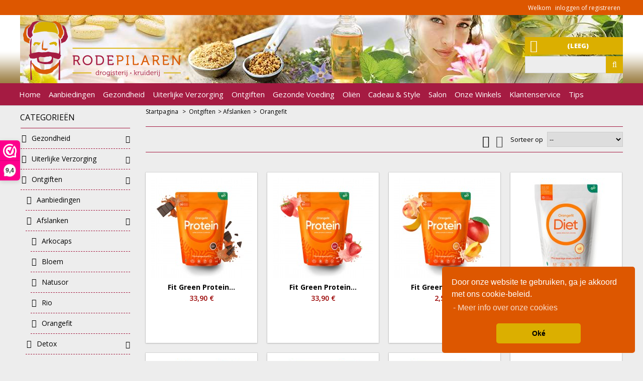

--- FILE ---
content_type: text/html; charset=utf-8
request_url: https://www.rodepilaren.nl/-orangefit-_864
body_size: 35385
content:
<!DOCTYPE html>
<!--[if lt IE 7]> <html class="no-js lt-ie9 lt-ie8 lt-ie7 lt-ie6 " lang="en"> <![endif]-->
<!--[if IE 7]>    <html class="no-js lt-ie9 lt-ie8 ie7" lang="en"> <![endif]-->
<!--[if IE 8]> <html class="no-js lt-ie9 ie8" lang="en"> <![endif]-->
<!--[if gt IE 8]> <html lang="fr" class="no-js ie9" lang="en"> <![endif]-->
<html xmlns="http://www.w3.org/1999/xhtml" xml:lang="nl" lang="nl">
    <head>
        <title> Orangefit  - Webshop Rode Pilaren </title>
        
<script data-keepinline="true">
var always_display_variant_id = 1;

/* datalayer */
dataLayer = [];
dataLayer.push({"pageCategory":"category","ecommerce":{"currencyCode":"EUR","impressions":[{"name":"Fit Green Protein Chocolade Orangefit","id":"9197-11415","reference":"","price":"33.9","category":"Root/Ontgiften/Afslanken/ Orangefit","variant":"750 gram","price_tax_exc":"31.1","list":"category","position":1},{"name":"Fit Green Protein Aardbei Orangefit","id":"9198-13879","reference":"","price":"33.9","category":"Root/Ontgiften/Afslanken/ Orangefit","variant":"750 gram","price_tax_exc":"31.1","list":"category","position":2},{"name":"Fit Green Protein Mango/Perzik Orangefit","id":"9199-11422","reference":"","price":"2.59","category":"Root/Ontgiften/Afslanken/ Orangefit","variant":"25 gram","price_tax_exc":"2.38","list":"category","position":3},{"name":"Fit Green Meal Diet Vanille Orangefit","id":"9200-11424","reference":"","price":"31.9","category":"Root/Ontgiften/Afslanken/ Orangefit","variant":"850 gram ","price_tax_exc":"29.27","list":"category","position":4},{"name":"Fit Green Meal Diet Bleuberry Orangefit","id":"9201-11425","reference":"","price":"31.9","category":"Root/Ontgiften/Afslanken/ Orangefit","variant":"850 gram ","price_tax_exc":"29.27","list":"category","position":5},{"name":"Fit Green Hero Vanille Orangefit","id":"9202-12412","reference":"","price":"24.9","category":"Root/Ontgiften/Afslanken/ Orangefit","variant":"1 kg. ","price_tax_exc":"22.84","list":"category","position":6},{"name":"Fit Green Hero Bleuberry Orangefit","id":"9203-12415","reference":"","price":"24.9","category":"Root/Ontgiften/Afslanken/ Orangefit","variant":"1 kg. ","price_tax_exc":"22.84","list":"category","position":7},{"name":"Fit Shaker met meeneembakje Orangefit","id":"9208-16687","reference":"","price":"9.95","category":"Root/Ontgiften/Afslanken/ Orangefit","variant":"650 ml.","price_tax_exc":"8.22","list":"category","position":8}]},"google_tag_params":{"ecomm_pagetype":"category","ecomm_category":"Root/Ontgiften/Afslanken/ Orangefit"}});
/* call to GTM Tag */
(function(w,d,s,l,i){w[l]=w[l]||[];w[l].push({'gtm.start':
new Date().getTime(),event:'gtm.js'});var f=d.getElementsByTagName(s)[0],
j=d.createElement(s),dl=l!='dataLayer'?'&l='+l:'';j.async=true;j.src=
'https://www.googletagmanager.com/gtm.js?id='+i+dl;f.parentNode.insertBefore(j,f);
})(window,document,'script','dataLayer','GTM-5FVD4X5');

/* async call to avoid cache system for dynamic data */
var cdcgtmreq = new XMLHttpRequest();
cdcgtmreq.onreadystatechange = function() {
    if (cdcgtmreq.readyState == XMLHttpRequest.DONE ) {
        if (cdcgtmreq.status == 200) {
          	var datalayerJs = cdcgtmreq.responseText;
            try {
                var datalayerObj = JSON.parse(datalayerJs);
                dataLayer = dataLayer || [];
                dataLayer.push(datalayerObj);
            } catch(e) {
               console.log("[CDCGTM] error while parsing json");
            }

                    }
        dataLayer.push({
          'event': 'datalayer_ready'
        });
    }
};
cdcgtmreq.open("GET", "//www.rodepilaren.nl/module/cdc_googletagmanager/async" /*+ "?" + new Date().getTime()*/, true);
cdcgtmreq.setRequestHeader('X-Requested-With', 'XMLHttpRequest');
cdcgtmreq.send();
</script> 
        <meta name="viewport" content="width=device-width"/>
        <meta name="description" content="Koop online de natuurlijke producten van  Orangefit bij drogisterij kruiderij Rode Pilaren" />
        <meta name="keywords" content=" Orangefit , supplementen, afslanken, natuurlijke supplementen, proteine, gezondheid, fit, rode pilaren" />
        <meta http-equiv="Content-Type" content="application/xhtml+xml; charset=utf-8" />
        <meta http-equiv="content-language" content="nl" />
        <meta name="generator" content="PrestaShop" />
        <meta name="robots" content="index,follow" />
        <link rel="icon" type="image/vnd.microsoft.icon" href="/img/favicon-2.ico?1637875794" />
        <link rel="shortcut icon" type="image/x-icon" href="/img/favicon-2.ico?1637875794" />
        <link rel="apple-touch-icon" href="/RodePilaren.png"> 
        
        <link href="https://cdn.rodepilaren.nl/themes/Endora/cache/v_553_bf2e0ac3870617f1879b0259b63c7cbf_all.css" rel="stylesheet" type="text/css" media="all"/>
    
    
    <!-- added code -->
    <!--[if IE 8]><link rel="stylesheet" type="text/css" href="https://cdn.rodepilaren.nl/themes/Endora/css//ie8.css"><![endif]-->
    <link href='https://fonts.googleapis.com/css?family=Open+Sans:400,300,700,600,800' rel='stylesheet' type='text/css'>
      <!-- /added code -->

    
<style type="text/css">

/*COLORS*/
/*----------------------------------------------------------------------------------------------------------------------------------------------------*/
.megamenu-container a,.megamenu-container a:visited {color:#FFFFFF!important;}.menu-root>li>a:hover{color:#FFFFFF!important;}.menu-root ul li a:focus,.menu-root ul li a:hover,.menu-root ul li a:active{color:#d8b000!important;}.menu-root li ul.singleMenu>li{border-bottom:1px solid #505050!important;}.menu_level_1 > ul > li{border-color:#505050!important;}#header-fluid,.menu_level_1,.menu-root li li,.nav{background-color:#a51b42!important;}#header_sprite{background-color:#DD5700;border-bottom:1px solid #DD5700!important;}#header_right #currencies_block_top,#setCurrency .currencies_ul_hover,#header_right #languages_block_top,#countries .countries_ul_hover, #new_account_form h3, #address fieldset h3, #login_form h3, #create-account_form h3, #authentication #login_form h3, #account-creation_form h3, #add_adress h3, #contact h3, .carrier_title, table#cart_summary th, .cart_total_price .total_price_container p, #order .delivery_options_address h3, #order-opc .delivery_options_address h3, #subcategories h3, #order-opc h2 span, .addresses ul.address .address_title, table.std th, table.table_block th, ul.address li.address_title {background:#DD5700!important;}#header_user_info a,#header_links a,#header_right #currencies_block_top p,#setCurrency .currencies_ul_hover a, #header_right #header_user {color:#ffffff!important;}#header_compare input, #header_compare span {color:#ffffff;} #header_user_info a,#header_links li{border-left:#ffffff!important;}#header_right #languages_block_top{border-right:#ffffff!important;}#header_user_info a:hover,#header_links a:hover, #currencies_block_top ul#first-currencies li:hover a{color:#505050!important;}body{background: #EDEDED;}#footer-fluid,#footer #newsletter_block_left{background-color:#303030!important}#header-fluid,.menu_level_1,.menu-root li li,.nav {background-color:#a51b42 !important}input.button_small,input.button,input.button_large,input.button_mini_disabled,input.button_small_disabled,input.button_disabled,input.button_large_disabled,input.exclusive_mini,input.exclusive_small,input.exclusive,input.exclusive_large,input.exclusive_mini_disabled,input.exclusive_small_disabled,input.exclusive_disabled,input.exclusive_large_disabled,a.button_mini,a.button_small,a.button,a.button_large,a.exclusive_mini,a.exclusive_small,a.exclusive,a.exclusive_large,span.button_mini,span.button_small,span.button,span.button_large,span.exclusive_mini,span.exclusive_small,span.exclusive,span.exclusive_large,span.exclusive_large_disabled,#order-list td.history_detail a#reorder,.idTabs a,.producttags a, #product_comments_block_tab button.usefulness_btn, #multishipping_mode_box .description_off a, #multishipping_mode_box .description a, button.exclusive{background-color:#d8b000}.ui-state-default, .ui-widget-content .ui-state-default, .ui-widget-header .ui-state-default{background:#d8b000!important}.producttags a:before{border-color:transparent #d8b000 transparent transparent}input.button_small:hover,input.button:hover,input.button_large:hover,input.exclusive_mini:hover,input.exclusive_small:hover,input.exclusive:hover,input.exclusive_large:hover,a.button_mini:hover,a.button_small:hover,a.button:hover,a.button_large:hover,a.exclusive_mini:hover,a.exclusive_small:hover,a.exclusive:hover,a.exclusive_large:hover,#order-list td.history_detail a#reorder:hover,.producttags a:hover, button.exclusive:hover, #product_comments_block_tab button.usefulness_btn:hover, #multishipping_mode_box .description_off a:hover, #multishipping_mode_box .description a:hover{background-color:#a51b42}.producttags a:hover:before{border-color:transparent #a51b42transparent transparent}.cart_delete a.cart_quantity_delete,a.price_discount_delete,#mywishlist td.wishlist_delete a,.out_of_stock,#order-list td.history_detail a.color-myaccount,#product_list li span.new,#products_block_center .product_image span.new,#product_list li span.new,#products_block_center .product_image span.new, .error, .discount, .warning, #product_comparison .cmp_remove{background-color:#d8b000!important}.cart_delete a.cart_quantity_delete:hover,a.price_discount_delete:hover,#mywishlist td.wishlist_delete a:hover,.out_of_stock:hover,.out_of_stock:hover,#order-list td.history_detail a.color-myaccount:hover, #product_comparison .cmp_remove:hover{background-color:#a51b42!important}input.button_mini,.search_block_top .button,#shopping_cart a,.quantity_button a,.jcarousel-prev,.jcarousel-next,ul.pagination .current span,.cart_voucher .submit input.button,.theme-default .nivo-directionNav a,.cart_quantity_button a,.manufacturer,.sequence-prev,.sequence-next,.da-arrows span,#sequence h2, #new_comment_form button, .sortPagiBar .compareButton, .inline_list li, #header_right #header_compare.header_compare, #view_the_product, .image_section .compare_button, .side_info, #block_best_sellers .item span.number,  .search_block_top i{background-color:#dbaf00!important}input.button_mini:hover,´.search_block_top .button:hover,#shopping_cart a:hover,.quantity_button a:hover,.jcarousel-prev:hover,.jcarousel-next:hover,.nivo-nextNav:hover, .nivo-prevNav:hover, .cart_voucher .submit input.button:hover,.theme-default .nivo-directionNav a:hover,.cart_quantity_button a:hover,.sortPagiBar .compareButton:hover,.manufacturer:hover, .search_block_top .button:hover,#new_comment_form button:hover, .inline_list li:hover, #header_right #header_compare.header_compare:hover, .search_block_top i:hover{background-color:#a51b42!important}#footer-fluid,#my-account .myaccount_lnk_list,#my-account #my_account_home,#module-blockwishlist-mywishlist #mywishlist fieldset,#identity form.std fieldset{border-top-color:#a51b42!important}.ui-widget-header{background:#a51b42!important}.sf-menu li li:last-child,.idTabs,.sf-menu li li li:last-child,.menu_level_1,.singleMenu{border-bottom-color:#a51b42 !important}.idTabs .selected,.drop-down-menu,.parent p,.nav a:hover,#my-account .myaccount_lnk_list li:hover,#my-account #my_account_home:hover,#more_info_tabs li a:hover,#best-sellers_block_right li span.number,.noty_message {background-color:#a51b42!important}.selected_language span,#currencies_block_top .selected span,#cms .bullet li a:hover, #categories_block_left li a:hover, .informations_block_left li a:hover{color:#a51b42!important}#brands li{border-top-color:#d9d9d9!important}h1,h2,h3,h4,.block .title_block,.block h4,#sequence h2{color:#000000;}.block .title_block,.block h4,#categories_block_left li,.product_attributes,.lnk,#best-sellers_block_right li, #footer > div > div, #footer > div > ul, #categories_block_left > .block_content > ul, #layered_block_left ul, #index #cms_on_home_page, #layered_block_left div.block_content, #layered_block_left ul, .sortPagiBar, #categories_block_left li a,body .bottom_border, #block_best_sellers .item, .informations_block_left li, #article_layout .block_content .post_content, .blockmanufacturer li, .meta-info, #article_layout ul li{border-color:#a51b42;}body,a,a:active,a:visited,#cart_block a,.home #old_price,#product_list #old_price,select,input, #article_layout h4 span, #tags_block_left a, a.tag_level1 {color:#000000;}.noty_text{color:#000000!important;}.sfHover,.menu-root>li>a:hover{background-color:#DD5700;}.out_of_stock,.ajax_add_to_cart_button,input[name=submitNewsletter]#product #add_to_cart input,#product .compare_button,.quantity_button a,.jcarousel-next,.jcarousel-prev,.nivo-prevNav, .nivo-nextNav, .toggleMenu>p,.cart_quantity_delete,.cart_quantity .cart_quantity_button,.drop-down-menu,.cart_delete a.cart_quantity_delete,a.price_discount_delete,#mywishlist td.wishlist_delete a,.out_of_stock,#order-list td.history_detail a.color-myaccount,input.button_small,input.button,input.button_large,input.button_mini_disabled,input.button_small_disabled,input.button_disabled,input.button_large_disabled,input.exclusive_mini,input.exclusive_small,input.exclusive,input.exclusive_large,input.exclusive_mini_disabled,input.exclusive_small_disabled,input.exclusive_disabled,input.exclusive_large_disabled,a.button_mini,a.button_small,a.button,a.button_large,a.exclusive_mini,a.exclusive_small,a.exclusive,a.exclusive_large,span.button_mini,span.button_small,span.button,span.button_large,span.exclusive_mini,span.exclusive_small,span.exclusive,span.exclusive_large,span.exclusive_large_disabled,#order-list td.history_detail a#reorder,.idTabs a,input.button_mini,input.button_small,input.button,input.button_large,input.button_mini_disabled,input.button_small_disabled,input.button_disabled,input.button_large_disabled,input.exclusive_mini,input.exclusive_small,input.exclusive,input.exclusive_large,input.exclusive_mini_disabled,input.exclusive_small_disabled,input.exclusive_disabled,input.exclusive_large_disabled,a.button_mini,a.button_small,a.button,a.button_large,a.exclusive_mini,a.exclusive_small,a.exclusive,button.exclusive,a.exclusive_large,span.button_mini,span.button_small,span.button,span.button_large,span.exclusive_mini,span.exclusive_small,span.exclusive,span.exclusive_large,span.exclusive_large_disabled, .sortPagiBar .compareButton input, .sortPagiBar .compareButton span, .inline_list li .cat_name, .discount, .warning, .manufacturer a, .producttags a, #product_list li span.new, #products_block_center .product_image span.new, #products_block_center li #reduction_percent_display, div.image_section div p, body .noty_text, .parent p, .toggleMenu span, .discount_sticker, input[name="submitNewsletter"], #best-sellers_block_right .number, .error, #product_comparison .cmp_remove,#view_the_product,.image_section .compare_button, .side_info, #block_best_sellers .item span.number, .search_block_top i {color:#ffffff!important;}#footer-fluid div.center{background-color:#202020;}#footer-fluid div.center{border-top-color:#000000;}#footer li a,#footer{color:#7c7c7c!important;}#footer a:hover, #module-loyalty-default #full_column p a:hover,#cms .bullet li a:hover{color:#d8b000!important;}#footer .title_block,.block.myaccount p.title_block a,#footer .block.myaccount p.title_block a:hover{color:#d8b000!important;}#TwitterBlock{background-color:#!important;color:#;}.footer_twitter_sprite{background-color:#;}.footer_twitter_sprite{border-bottom-color:#!important;}
	#shopping_cart a, ul.pagination .current span{color:#ffffff;}

	.producttags a:hover:before { border-color: transparent #a51b42 transparent transparent; }
	::selection{background-color:#a51b42!important}
	.menu_level_1,.singleMenu, .idTabs{border-bottom-color:#a51b42 !important} /*IE8 fix*/

/*FONTS*/
/*---------------------------------------------------------------------------------------------------------------------------------------*/
body, #block_contact_infos li pre {

 font-family: Open Sans, serif, Arial, Verdana, sans-serif !important;   font-size:  13px !important;  line-height: 18px !important;  font-weight: 400 !important; 
}

.menu-root > li > a {

 font-family: Open Sans, serif, Arial, Verdana, sans-serif !important;   font-size:  15px !important;  font-weight: 400 !important; 
}

.singleMenu li a,.menu_level_2 a,.menu_level_3 a,.menu_level_4 a,.menu_level_5 a,.menu_level_6 a, .drop-down-menu li p {

 font-family: Open Sans, serif, Arial, Verdana, sans-serif !important;   line-height: 30px !important;  font-size:  12px !important;  font-weight: 400 !important; 
}

.drop-down-menu li a {
	 line-height:  34px  !important; height:  34px  !important;}

.menu_level_1 > ul > li > a {
	 font-size:  14px !important; 	 font-family: Open Sans, serif, Arial, Verdana, sans-serif !important;  	 line-height: 30px !important; 	 font-weight: 400 !important; }


input.button_mini, input.button_small, input.button, input.button_large, input.button_mini_disabled, input.button_small_disabled, input.button_disabled, input.button_large_disabled, input.exclusive_mini, input.exclusive_small, input.exclusive, input.exclusive_large, input.exclusive_mini_disabled, input.exclusive_small_disabled, input.exclusive_disabled, input.exclusive_large_disabled, a.button_mini, a.button_small, a.button, a.button_large, a.exclusive_mini, a.exclusive_small, a.exclusive, button.exclusive, a.exclusive_large, span.button_mini, span.button_small, span.button, span.button_large, span.exclusive_mini, span.exclusive_small, span.exclusive, span.exclusive_large, span.exclusive_large_disabled, #product_comparison .cmp_remove
{

 font-family: Open Sans, serif, Arial, Verdana, sans-serif !important;   font-size:  14px !important;  line-height: 16px !important;  font-weight: 500 !important; 
}


h1 {

 font-family: Open Sans, serif, Arial, Verdana, sans-serif !important;   font-size:  24px !important;  line-height: 36px !important;  font-weight: 800 !important; 
}

h2 {

 font-family: Open Sans, serif, Arial, Verdana, sans-serif !important;   font-size:  18px !important;  line-height: 35px !important;  font-weight: 800 !important; 
}

h3, p.title_block, #footer p.title_block, .myaccount p.title_block {

 font-family: Open Sans, serif, Arial, Verdana, sans-serif !important;   font-size:  14px !important;  line-height: 21px !important;  font-weight: 800 !important; 
}

h4, .products_block.home .title_block, .products_block .title_block, #page .block .title_block, #page .block h4 {

 font-family: Open Sans, serif, Arial, Verdana, sans-serif !important;   font-size: 16px !important;  line-height: 40px !important;  font-weight: 400 !important; 
}

/* END OF FONTS FONTS*/
.out_of_stock,.ajax_add_to_cart_button,input[name=submitNewsletter],#header_nav #shopping_cart a,#product #add_to_cart input,#product .compare_button,.quantity_button a,.jcarousel-next,.jcarousel-prev,.toggleMenu>p,.cart_quantity_delete,.cart_quantity .cart_quantity_button,.drop-down-menu,.cart_delete a.cart_quantity_delete,a.price_discount_delete,#mywishlist td.wishlist_delete a,.out_of_stock,#order-list td.history_detail a.color-myaccount,input.button_small,input.button,input.button_large,input.button_mini_disabled,input.button_small_disabled,input.button_disabled,input.button_large_disabled,input.exclusive_mini,input.exclusive_small,input.exclusive,input.exclusive_large,input.exclusive_mini_disabled,input.exclusive_small_disabled,input.exclusive_disabled,input.exclusive_large_disabled,a.button_mini,a.button_small,a.button,a.button_large,a.exclusive_mini,a.exclusive_small,a.exclusive,a.exclusive_large,span.button_mini,span.button_small,span.button,span.button_large,span.exclusive_mini,span.exclusive_small,span.exclusive,span.exclusive_large,span.exclusive_large_disabled,#order-list td.history_detail a#reorder,input.button_mini,input.button_small,input.button,input.button_large,input.button_mini_disabled,input.button_small_disabled,input.button_disabled,input.button_large_disabled,input.exclusive_mini,input.exclusive_small,input.exclusive,input.exclusive_large,input.exclusive_mini_disabled,input.exclusive_small_disabled,input.exclusive_disabled,input.exclusive_large_disabled,a.button_mini,a.button_small,a.button,a.button_large,a.exclusive_mini,a.exclusive_small,a.exclusive,button.exclusive,a.exclusive_large,span.button_mini,span.button_small,span.button,span.button_large,span.exclusive_mini,span.exclusive_small,span.exclusive,span.exclusive_large,span.exclusive_large_disabled,input[name=submitNewsletter],.search_block_top.search_box input[name=submit_search],.search_block_top .search_query_top,.search_block_top .search_query_top,.search_block_top .search_query_top,.search_block_top .button,.sortPagiBar .compareButton,.menu-root ul li a,.menu-root ul li a,.menu-root ul li a,#header_right #header_user,.selected_language span,#footer .title_block,#footer .title_block a,#currencies_block_top .selected span,#footer a,#cms .bullet li a,.manufacturer,#my-account .myaccount_lnk_list li, #my-account #my_account_home, .nav li, .idTabs a, #product_comments_block_tab button.usefulness_btn, #new_comment_form button, #multishipping_mode_box .description_off a, #multishipping_mode_box .description a, .inline_list li, #categories_block_left li a, #header_right #header_compare.header_compare, .nav li a, #product_comparison .cmp_remove, #product_comparison .cmp_remove, .informations_block_left li a:hover{-o-transition:color .3s ease-out,background .3s ease-in;-ms-transition:color .3s ease-out,background .3s ease-in;-moz-transition:color .3s ease-out,background .3s ease-in;-webkit-transition:color .3s ease-out,background .3s ease-in;transition:color .3s ease-out,background .3s ease-in;}

	
					body{padding-top:164px;}
		
		@media all and (max-width: 1000px) and (min-width: 515px) {
			body {padding-top: 180px; }
		}

		@media all and (max-width: 515px) {
			body {padding-top: 273px; }
		}
	
			.menu-root{margin:0 -10px!important;}
		.menu_level_1{left: -10px;}
		.megamenu-container{position:static!important;}
		.menu-root>li>a{line-height:34px!important;}
		.cleanHead{height:164px}
		.menu_level_1,.singleMenu{top:auto}
	
			#header-fluid{position:fixed!important;}
		@media all and (max-width: 760px) {
			#header-fluid{position: absolute !important;}
		}
	
	

	
	
		#header_compare:hover input, #header_compare:hover span {color:#505050;}
		@media all and (max-width: 515px) {
		 	#header #header_compare input, #header #header_compare span { color:#ffffff !important; }
			#header_compare:hover input, #header_compare:hover span { color:#ffffff !important;}
		}

</style>

<style type="text/css">
#products-comparison #page,#products-comparison #columns {
width: 100%;
}
</style> 
</head>    
    <body itemscope itemtype="http://schema.org/WebPage" id="category" class="  page_layout_2 category_page">
    
<!-- Google Tag Manager (noscript) -->
<noscript><iframe src="https://www.googletagmanager.com/ns.html?id=GTM-5FVD4X5&nojscript=true"
height="0" width="0" style="display:none;visibility:hidden"></iframe></noscript>
<!-- End Google Tag Manager (noscript) --> 
            
                     
                <div class="fluid" id="header-fluid"> 
                     
                    <div id="header_sprite"></div>
            <!-- Header -->
                            
            <div id="header" class="res-grip">
                <div id="header_logo">
                    <a href="http://www.rodepilaren.nl/" title="Drogisterij Kruiderij de Rode Pilaren Webshop">
                        <img class="logo" src="/img/drogisterij_rode_pilaren_webshop.png" alt="Drogisterij Kruiderij de Rode Pilaren Webshop" width="320" height="134" />
                    </a>    
                </div>
             
                <div id="header_right">
                                        
<!-- Block languages module -->
<!-- /Block languages module --><div id="dyn692b393d24797" class="dynhook pc_displayTop_201" data-module="201" data-hook="displayTop" data-hooktype="m" data-hookargs="altern=1^"><div class="loadingempty"></div>
<!-- Block user information module HEADER -->
<div id="header_user">
	<p id="header_user_info">
		Welkom
		<span id="wishlist_block"></span>
					<a href="https://www.rodepilaren.nl/my-account" title="Inloggen in uw account" class="login" rel="nofollow">inloggen of registreren</a>
			</p>
	<ul id="header_nav">
				<li id="shopping_cart">
			<a href="https://www.rodepilaren.nl/order" title="Bekijk mijn winkelwagen" rel="nofollow">
			<i class="fa fa-shopping-cart"></i>
				 
			<span class="ajax_cart_quantity hidden">0</span>
			<span class="ajax_cart_product_txt hidden">product</span>
			<span class="ajax_cart_product_txt_s hidden">producten</span>
			<span class="ajax_cart_total hidden">
							</span>
			<span class="ajax_cart_no_product">(leeg)</span>
			</a>
		</li>
				<li id="your_account"><a href="https://www.rodepilaren.nl/my-account" title="Toon mijn accountgegevens" rel="nofollow">Uw account</a></li>
	</ul>
</div>
<!-- /Block user information module HEADER -->
</div><!-- block seach mobile -->

<!-- Block search module TOP -->
<div class="search_block_top search_box">
	<form method="get" action="https://www.rodepilaren.nl/search" id="searchbox">
		<p>
			<label for="search_query_top"><!-- image on background --></label>
			<input type="hidden" name="controller" value="search" />
			<input type="hidden" name="orderby" value="position" />
			<input type="hidden" name="orderway" value="desc" />
			<input type="text" class="search_query_top" name="search_query" value="" autocomplete="off"/>
			<input type="submit" name="submit_search" value="" class="button" >
			<!-- <img src="https://cdn.rodepilaren.nl/themes/Endora/img//icon/wait.gif" class="wait-icon"> -->
			<i class="fa fa-search"></i>
		</p>
	</form>
</div>

	
	

		
	
	
<!-- /Block search module TOP -->








<!-- MODULE Block cart -->
<div id="cart_block" class="block exclusive">
	<p class="title_block">
		<a href="https://www.rodepilaren.nl/order" title="Bekijk mijn winkelwagen" rel="nofollow">Winkelwagen</a>
				<span id="block_cart_expand" class="hidden">&nbsp;</span>
		<span id="block_cart_collapse" >&nbsp;</span>
			</p>
	<div class="block_content">
	<!-- block summary -->
	<div id="cart_block_summary" class="collapsed">
		<span class="ajax_cart_quantity" style="display:none;">0</span>
		<span class="ajax_cart_product_txt_s" style="display:none">products</span>
		<span class="ajax_cart_product_txt" >product</span>
		<span class="ajax_cart_total" style="display:none">
					</span>
		<span class="ajax_cart_no_product" >(leeg)</span>
	</div>
	<!-- block list of products -->
	<div id="cart_block_list" class="expanded">
		<p  id="cart_block_no_products">Geen producten</p>
	<div class="ajax_cart_summary_block">
			
		<p id="cart-prices">
			<span id="cart_block_shipping_cost" class="price ajax_cart_shipping_cost">0,00 €</span>
			<span>Verzending</span>
			<br/>
									<span id="cart_block_total" class="price ajax_block_cart_total">0,00 €</span>
			<span>Totaal</span>
		</p>
				<p id="cart-buttons">
			<a href="https://www.rodepilaren.nl/order" class="button_small" title="Bekijk mijn winkelwagen" rel="nofollow">Winkelwagen</a>			<a href="https://www.rodepilaren.nl/order" id="button_order_cart" class="exclusive" title="Afrekenen" rel="nofollow"><span></span>Afrekenen</a>
		</p>
	</div>
	</div>
</div>
</div>
<!-- /MODULE Block cart -->

	</div>
	<!-- Menu -->
	<div class="megamenu-container clearfix">
		<ul class="menu-root clearfix">
			<li><a href="https://www.rodepilaren.nl/">Home</a></li>
<li ><a href="https://www.rodepilaren.nl/aanbiedingen_333">Aanbiedingen</a></li><li ><a href="https://www.rodepilaren.nl/gezondheid_41">Gezondheid</a></li><li ><a href="https://www.rodepilaren.nl/uiterlijke-verzorging_45">Uiterlijke Verzorging</a></li><li ><a href="https://www.rodepilaren.nl/ontgiften_53">Ontgiften</a></li><li ><a href="https://www.rodepilaren.nl/gezonde-voeding_54">Gezonde Voeding</a></li><li ><a href="https://www.rodepilaren.nl/olien_62">Oliën</a></li><li ><a href="https://www.rodepilaren.nl/cadeau-style_63">Cadeau & Style</a></li><li><a href="https://www.rodepilaren.nl/content/38-salon-">Salon </a></li>
<li><a href="https://www.rodepilaren.nl/stores">Onze Winkels</a></li>
<li><a href="https://www.rodepilaren.nl/content/category/Klantenservice-16">Klantenservice</a><ul class="singleMenu"><li ><a href="https://www.rodepilaren.nl/content/95-kortingsmogelijkheden-">Kortingsmogelijkheden </a></li><li ><a href="https://www.rodepilaren.nl/content/80-klantenservice-">Klantenservice </a></li><li ><a href="https://www.rodepilaren.nl/content/81-retourneren-of-ruilen">Retourneren of ruilen en herroepingsrecht</a></li><li ><a href="https://www.rodepilaren.nl/content/82-levertijd-verzendkosten-">Levertijd & verzendkosten </a></li><li ><a href="https://www.rodepilaren.nl/content/83-garantie-en-klachten">Garantie en klachten</a></li><li ><a href="https://www.rodepilaren.nl/content/84-betaalmethodes">Betaalmethodes</a></li><li ><a href="https://www.rodepilaren.nl/content/86-contact">Contact</a></li><li ><a href="https://www.rodepilaren.nl/content/87-algemene-voorwaarden">Algemene Voorwaarden</a></li><li ><a href="https://www.rodepilaren.nl/content/65-avg-privacy-statement">AVG Privacy Statement</a></li><li ><a href="https://www.rodepilaren.nl/content/66-cookieverklaring">Cookieverklaring</a></li></ul></li>
<li><a href="https://www.rodepilaren.nl/blog">Tips</a></li>
<ul class="singleMenu"><li ><a href="https://www.rodepilaren.nl/content/95-kortingsmogelijkheden-">Kortingsmogelijkheden </a></li><li ><a href="https://www.rodepilaren.nl/content/80-klantenservice-">Klantenservice </a></li><li ><a href="https://www.rodepilaren.nl/content/81-retourneren-of-ruilen">Retourneren of ruilen en herroepingsrecht</a></li><li ><a href="https://www.rodepilaren.nl/content/82-levertijd-verzendkosten-">Levertijd & verzendkosten </a></li><li ><a href="https://www.rodepilaren.nl/content/83-garantie-en-klachten">Garantie en klachten</a></li><li ><a href="https://www.rodepilaren.nl/content/84-betaalmethodes">Betaalmethodes</a></li><li ><a href="https://www.rodepilaren.nl/content/86-contact">Contact</a></li><li ><a href="https://www.rodepilaren.nl/content/87-algemene-voorwaarden">Algemene Voorwaarden</a></li><li ><a href="https://www.rodepilaren.nl/content/65-avg-privacy-statement">AVG Privacy Statement</a></li><li ><a href="https://www.rodepilaren.nl/content/66-cookieverklaring">Cookieverklaring</a></li></ul>
					</ul>
		<!-- Drop down menu -->
		<div class="drop-down-menu">
			<li class="toggleMenu">
				<span style="display: block"><i class="fa fa-bars"></i>Menu</span>
			</li>			
			<ul class="nav">
				<li><a href="https://www.rodepilaren.nl/">Home</a></li>
<li ><a href="https://www.rodepilaren.nl/aanbiedingen_333">Aanbiedingen</a><ul><li ><a href="https://www.rodepilaren.nl/reclamefolder-aanbiedingen_344">Reclamefolder Aanbiedingen</a></li><li ><a href="https://www.rodepilaren.nl/kwaliteit-aanbiedingen-_372">Kwaliteit Aanbiedingen </a></li><li ><a href="https://www.rodepilaren.nl/super-friday-cyber-monday_970">Super Friday & Cyber Monday</a></li></ul></li><li ><a href="https://www.rodepilaren.nl/gezondheid_41">Gezondheid</a><ul><li ><a href="https://www.rodepilaren.nl/aanbiedingen_244">Aanbiedingen</a></li><li ><a href="https://www.rodepilaren.nl/voedingssupplementen_42">Voedingssupplementen</a><ul><li ><a href="https://www.rodepilaren.nl/-rode-pilaren_71"> Rode Pilaren</a></li><li ><a href="https://www.rodepilaren.nl/rode-pilaren-sport_455">Rode Pilaren sport</a></li><li ><a href="https://www.rodepilaren.nl/alka-life-_395">Alka Life </a></li><li ><a href="https://www.rodepilaren.nl/amanprana-_495">Amanprana </a></li><li ><a href="https://www.rodepilaren.nl/aov_114">AOV</a></li><li ><a href="https://www.rodepilaren.nl/bloem_76">Bloem</a></li><li ><a href="https://www.rodepilaren.nl/arctic-blue_927">Arctic Blue</a></li><li ><a href="https://www.rodepilaren.nl/biotics_298">Biotics</a></li><li ><a href="https://www.rodepilaren.nl/berthelsen_933">Berthelsen</a></li><li ><a href="https://www.rodepilaren.nl/biodream-_725">Biodream </a></li><li ><a href="https://www.rodepilaren.nl/biocean_989">Biocean</a></li><li ><a href="https://www.rodepilaren.nl/hubner-silicea_929">Hubner Silicea</a></li><li ><a href="https://www.rodepilaren.nl/biover-_963">Biover </a></li><li ><a href="https://www.rodepilaren.nl/bonusan_72">Bonusan</a></li><li ><a href="https://www.rodepilaren.nl/care-for-women-_550">Care for Women </a></li><li ><a href="https://www.rodepilaren.nl/bio-kult-probiotica_955">Bio-Kult Probiotica</a></li><li ><a href="https://www.rodepilaren.nl/buurmanns_574">Buurmanns</a></li><li ><a href="https://www.rodepilaren.nl/cellcare-supplements_1056">CellCare supplements</a></li><li ><a href="https://www.rodepilaren.nl/chlorella-sorokina-_676">Chlorella Sorokina </a></li><li ><a href="https://www.rodepilaren.nl/depyrrol_569">Depyrrol</a></li><li ><a href="https://www.rodepilaren.nl/eczoil_589">Eczoil</a></li><li ><a href="https://www.rodepilaren.nl/elvitaal-elvitum_1001">Elvitaal/ Elvitum </a></li><li ><a href="https://www.rodepilaren.nl/essential-organic_716">Essential Organic</a><ul><li ><a href="https://www.rodepilaren.nl/organic_369">Organic</a></li><li ><a href="https://www.rodepilaren.nl/puur-voor-jou_717">Puur voor jou</a></li></ul></li><li ><a href="https://www.rodepilaren.nl/fittergy_1014">Fittergy</a></li><li ><a href="https://www.rodepilaren.nl/fytostar_370">Fytostar</a></li><li ><a href="https://www.rodepilaren.nl/ferrotone-ijzer_566">Ferrotone Ijzer</a></li><li ><a href="https://www.rodepilaren.nl/golden-naturals-_740">Golden Naturals </a></li><li ><a href="https://www.rodepilaren.nl/greenkick_1002">Greenkick</a></li><li ><a href="https://www.rodepilaren.nl/isla-moos_549">Isla Moos</a></li><li ><a href="https://www.rodepilaren.nl/himalaya_591">Himalaya</a></li><li ><a href="https://www.rodepilaren.nl/lamberts-_74">Lamberts </a></li><li ><a href="https://www.rodepilaren.nl/litoflex-_585">Litoflex </a></li><li ><a href="https://www.rodepilaren.nl/liberty-health_342">Liberty Health</a></li><li ><a href="https://www.rodepilaren.nl/luvos_858">Luvos</a></li><li ><a href="https://www.rodepilaren.nl/marcus-rohrer-spirulina_577">Marcus Rohrer Spirulina</a></li><li ><a href="https://www.rodepilaren.nl/mannavital_943">Mannavital</a></li><li ><a href="https://www.rodepilaren.nl/mattisson_1044">Mattisson</a><ul><li ><a href="https://www.rodepilaren.nl/mattisson-supplementen_1045">Mattisson Supplementen</a></li><li ><a href="https://www.rodepilaren.nl/mattisson-kruiden_1046">Mattisson Kruiden</a></li><li ><a href="https://www.rodepilaren.nl/mattisson-mineralen_1047">Mattisson Mineralen</a></li><li ><a href="https://www.rodepilaren.nl/mattisson-vitamines_1048">Mattisson Vitamines</a></li><li ><a href="https://www.rodepilaren.nl/mattisson-liposomaal_1049">Mattisson Liposomaal</a></li></ul></li><li ><a href="https://www.rodepilaren.nl/medizimm_739">Medizimm</a></li><li ><a href="https://www.rodepilaren.nl/membrasin_261">Membrasin</a></li><li ><a href="https://www.rodepilaren.nl/metagenics_127">Metagenics</a></li><li ><a href="https://www.rodepilaren.nl/minami_1019">Minami</a></li><li ><a href="https://www.rodepilaren.nl/moller_305">Möller</a></li><li ><a href="https://www.rodepilaren.nl/nano-health-factory_729">Nano "Health Factory"</a></li><li ><a href="https://www.rodepilaren.nl/new-care_77">New Care</a></li><li ><a href="https://www.rodepilaren.nl/new-nordic-_573">New Nordic </a></li><li ><a href="https://www.rodepilaren.nl/nutrisan_1023">Nutrisan</a></li><li ><a href="https://www.rodepilaren.nl/nutriphyt-_969">Nutriphyt </a></li><li ><a href="https://www.rodepilaren.nl/mariandl_860">Mariandl</a></li><li ><a href="https://www.rodepilaren.nl/now_145">NOW</a></li><li ><a href="https://www.rodepilaren.nl/orthica_187">Orthica</a></li><li ><a href="https://www.rodepilaren.nl/orthonat-_326">Orthonat </a></li><li ><a href="https://www.rodepilaren.nl/orthivitaal_1015">Orthivitaal</a></li><li ><a href="https://www.rodepilaren.nl/plantina_75">Plantina</a></li><li ><a href="https://www.rodepilaren.nl/proviform_952">Proviform</a></li><li ><a href="https://www.rodepilaren.nl/synofit-_564">Synofit </a></li><li ><a href="https://www.rodepilaren.nl/puro_147">Puro</a></li><li ><a href="https://www.rodepilaren.nl/royal-green-_474">Royal Green </a></li><li ><a href="https://www.rodepilaren.nl/salus_122">Salus</a></li><li ><a href="https://www.rodepilaren.nl/sambucol_262">Sambucol</a></li><li ><a href="https://www.rodepilaren.nl/solaray_848">Solaray</a></li><li ><a href="https://www.rodepilaren.nl/solgar_233">Solgar</a></li><li ><a href="https://www.rodepilaren.nl/springfield-_138">Springfield </a></li><li ><a href="https://www.rodepilaren.nl/svensson_754">Svensson</a></li><li ><a href="https://www.rodepilaren.nl/trenker_312">Trenker</a></li><li ><a href="https://www.rodepilaren.nl/van-der-pigge_563">Van der Pigge</a></li><li ><a href="https://www.rodepilaren.nl/vedax_446">Vedax</a></li><li ><a href="https://www.rodepilaren.nl/vitakruid_281">Vitakruid</a></li><li ><a href="https://www.rodepilaren.nl/vitals_136">Vitals</a></li><li ><a href="https://www.rodepilaren.nl/vitalize_316">Vitalize</a></li><li ><a href="https://www.rodepilaren.nl/wapiti-_500">Wapiti </a></li><li ><a href="https://www.rodepilaren.nl/vitortho_604">Vitortho</a></li><li ><a href="https://www.rodepilaren.nl/-orangefit-_863"> Orangefit </a></li><li ><a href="https://www.rodepilaren.nl/vitasil_982">Vitasil</a></li></ul></li><li ><a href="https://www.rodepilaren.nl/fyto_43">Fyto</a><ul><li ><a href="https://www.rodepilaren.nl/de-rode-pilaren_98">De Rode Pilaren</a></li><li ><a href="https://www.rodepilaren.nl/aov_116">AOV</a></li><li ><a href="https://www.rodepilaren.nl/argentyn_375">Argentyn</a></li><li ><a href="https://www.rodepilaren.nl/arkocaps_324">Arkocaps</a></li><li ><a href="https://www.rodepilaren.nl/arkopharma-_346">Arkopharma </a></li><li ><a href="https://www.rodepilaren.nl/bach_239">Bach</a><ul><li ><a href="https://www.rodepilaren.nl/bach-rescue_240">Bach Rescue</a></li><li ><a href="https://www.rodepilaren.nl/bach-bloesem-remedies-_241">Bach bloesem remedies </a></li><li ><a href="https://www.rodepilaren.nl/bach-lemon-pharma-_931">Bach Lemon Pharma </a></li></ul></li><li ><a href="https://www.rodepilaren.nl/activox-arkopharma_1020">ACTIVOX Arkopharma</a></li><li ><a href="https://www.rodepilaren.nl/bloem_180">Bloem</a></li><li ><a href="https://www.rodepilaren.nl/bonusan-_134">Bonusan </a><ul><li ><a href="https://www.rodepilaren.nl/gestandaardiseerde-fytotherapie_140">Gestandaardiseerde fytotherapie</a></li><li ><a href="https://www.rodepilaren.nl/traditionele-fytotherapie_141">Traditionele fytotherapie</a></li><li ><a href="https://www.rodepilaren.nl/gemmotherapie_142">Gemmotherapie</a></li><li ><a href="https://www.rodepilaren.nl/biotherapie_143">Biotherapie</a></li><li ><a href="https://www.rodepilaren.nl/uitwendig-gebruik_144">Uitwendig gebruik</a></li></ul></li><li ><a href="https://www.rodepilaren.nl/boiron-_576">Boiron </a></li><li ><a href="https://www.rodepilaren.nl/chi_329">Chi</a></li><li ><a href="https://www.rodepilaren.nl/energetica-natura_1021">Energetica Natura</a></li><li ><a href="https://www.rodepilaren.nl/flora-health-_543">Flora Health </a></li><li ><a href="https://www.rodepilaren.nl/flowerplex-balance-pharma-_317">Flowerplex  Balance  Pharma </a></li><li ><a href="https://www.rodepilaren.nl/fytomed-_328">Fytomed </a></li><li ><a href="https://www.rodepilaren.nl/mattisson_463">Mattisson</a></li><li ><a href="https://www.rodepilaren.nl/green-magma_311">Green Magma</a></li><li ><a href="https://www.rodepilaren.nl/grunwalder-_371">Grünwalder </a></li><li ><a href="https://www.rodepilaren.nl/heel_115">Heel</a></li><li ><a href="https://www.rodepilaren.nl/homeocare_327">Homeocare</a></li><li ><a href="https://www.rodepilaren.nl/holisan_516">Holisan</a></li><li ><a href="https://www.rodepilaren.nl/jacob-hooy-_393">Jacob Hooy </a></li><li ><a href="https://www.rodepilaren.nl/kamillosan_792">Kamillosan</a></li><li ><a href="https://www.rodepilaren.nl/lamberts_129">Lamberts</a></li><li ><a href="https://www.rodepilaren.nl/maria-treben_423">Maria Treben</a></li><li ><a href="https://www.rodepilaren.nl/madal-bal_588">Madal Bal</a></li><li ><a href="https://www.rodepilaren.nl/metagenics_128">Metagenics</a></li><li ><a href="https://www.rodepilaren.nl/new-care_112">New Care</a></li><li ><a href="https://www.rodepilaren.nl/mushrooms-4-life_956">Mushrooms 4 Life</a></li><li ><a href="https://www.rodepilaren.nl/now_146">Now</a></li><li ><a href="https://www.rodepilaren.nl/nutramedix-_368">Nutramedix </a></li><li ><a href="https://www.rodepilaren.nl/nutramin-_861">Nutramin </a></li><li ><a href="https://www.rodepilaren.nl/orthica_192">Orthica</a></li><li ><a href="https://www.rodepilaren.nl/prospan_811">Prospan</a></li><li ><a href="https://www.rodepilaren.nl/pervital_310">Pervital</a></li><li ><a href="https://www.rodepilaren.nl/pekana_775">Pekana</a></li><li ><a href="https://www.rodepilaren.nl/pfluger_238">Pflüger</a></li><li ><a href="https://www.rodepilaren.nl/promensil_343">Promensil</a></li><li ><a href="https://www.rodepilaren.nl/rio_313">Rio</a></li><li ><a href="https://www.rodepilaren.nl/resium_571">Resium</a></li><li ><a href="https://www.rodepilaren.nl/rp-vitamino_304">RP Vitamino</a></li><li ><a href="https://www.rodepilaren.nl/sanopharm_793">Sanopharm</a></li><li ><a href="https://www.rodepilaren.nl/schusslerzouten_419">Schusslerzouten</a><ul><li ><a href="https://www.rodepilaren.nl/schusslerzouten-pfluger_237">Schüsslerzouten Pflüger</a></li></ul></li><li ><a href="https://www.rodepilaren.nl/similasan-_552">Similasan </a></li><li ><a href="https://www.rodepilaren.nl/springfield_139">Springfield</a></li><li ><a href="https://www.rodepilaren.nl/steigerwald_319">Steigerwald</a></li><li ><a href="https://www.rodepilaren.nl/symbioflor_379">Symbioflor</a></li><li ><a href="https://www.rodepilaren.nl/strath-elixer_501">Strath Elixer</a></li><li ><a href="https://www.rodepilaren.nl/vitakruid_334">Vitakruid</a></li><li ><a href="https://www.rodepilaren.nl/tai-ginseng-elixer_592">Tai Ginseng Elixer</a></li><li ><a href="https://www.rodepilaren.nl/weleda-_257">Weleda </a></li><li ><a href="https://www.rodepilaren.nl/vitals_137">Vitals</a></li><li ><a href="https://www.rodepilaren.nl/vsm_413">VSM</a></li><li ><a href="https://www.rodepilaren.nl/vogel_437">Vogel</a></li><li ><a href="https://www.rodepilaren.nl/soria_771">Soria</a></li><li ><a href="https://www.rodepilaren.nl/shilafit_1073">Shilafit</a></li></ul></li><li ><a href="https://www.rodepilaren.nl/gemmo-tincturen-_599">Gemmo tincturen </a><ul><li ><a href="https://www.rodepilaren.nl/go-gemmo-oplossingen_581">Go Gemmo Oplossingen</a></li></ul></li><li ><a href="https://www.rodepilaren.nl/medische-cremeolie_363">Medische crème/olie</a><ul><li ><a href="https://www.rodepilaren.nl/rode-pilaren-_364">Rode Pilaren </a></li><li ><a href="https://www.rodepilaren.nl/aambeien-_435">Aambeien </a></li><li ><a href="https://www.rodepilaren.nl/argentyn_376">Argentyn</a></li><li ><a href="https://www.rodepilaren.nl/bloem_365">Bloem</a></li><li ><a href="https://www.rodepilaren.nl/golden-naturals_427">Golden Naturals</a></li><li ><a href="https://www.rodepilaren.nl/horma-_559">Horma </a></li><li ><a href="https://www.rodepilaren.nl/rowo_97">Rowo</a></li><li ><a href="https://www.rodepilaren.nl/vedax_447">Vedax</a></li><li ><a href="https://www.rodepilaren.nl/vogel-_438">Vogel </a></li><li ><a href="https://www.rodepilaren.nl/vsm_415">VSM</a></li></ul></li><li ><a href="https://www.rodepilaren.nl/mama-kind_416">Mama & kind</a><ul><li ><a href="https://www.rodepilaren.nl/rode-pilaren_417">Rode Pilaren</a></li><li ><a href="https://www.rodepilaren.nl/alviana-natuurcosmetica_942">Alviana Natuurcosmetica</a></li><li ><a href="https://www.rodepilaren.nl/vsm_418">VSM</a></li><li ><a href="https://www.rodepilaren.nl/e-lifexir_867">E'lifexir</a></li><li ><a href="https://www.rodepilaren.nl/luuf_859">Luuf</a></li></ul></li><li ><a href="https://www.rodepilaren.nl/cbd-hennep_749">CBD-Hennep</a><ul><li ><a href="https://www.rodepilaren.nl/jacob-hooy_751">Jacob Hooy</a></li><li ><a href="https://www.rodepilaren.nl/cannamedic_925">Cannamedic</a></li><li ><a href="https://www.rodepilaren.nl/cibdol-_769">Cibdol </a></li><li ><a href="https://www.rodepilaren.nl/dutch-harvest_947">Dutch Harvest</a></li><li ><a href="https://www.rodepilaren.nl/endoca_780">Endoca</a></li><li ><a href="https://www.rodepilaren.nl/mattisson_753">Mattisson</a></li><li ><a href="https://www.rodepilaren.nl/hemplife_967">Hemplife</a></li><li ><a href="https://www.rodepilaren.nl/wedihemp-voorheen-medihemp_763">Wedihemp (voorheen Medihemp)</a></li><li ><a href="https://www.rodepilaren.nl/sana-hemp_772">Sana Hemp</a></li></ul></li><li ><a href="https://www.rodepilaren.nl/boeken_983">Boeken</a><ul><li ><a href="https://www.rodepilaren.nl/rineke-dijkinga-boeken-_984">Rineke Dijkinga Boeken </a></li><li ><a href="https://www.rodepilaren.nl/gezondheidsboeken_985">Gezondheidsboeken</a></li></ul></li></ul></li><li ><a href="https://www.rodepilaren.nl/uiterlijke-verzorging_45">Uiterlijke Verzorging</a><ul><li ><a href="https://www.rodepilaren.nl/aanbiedingen-_245">Aanbiedingen </a></li><li ><a href="https://www.rodepilaren.nl/huidverzorging_46">Huidverzorging</a><ul><li ><a href="https://www.rodepilaren.nl/de-rode-pilaren_80">De Rode Pilaren</a><ul><li ><a href="https://www.rodepilaren.nl/lichaamsverzorging_234">Lichaamsverzorging</a></li><li ><a href="https://www.rodepilaren.nl/gezichtsverzorging-algemeen-_235">Gezichtsverzorging Algemeen </a></li><li ><a href="https://www.rodepilaren.nl/gezicht-verzorging-100-zuiver-_721">Gezicht verzorging 100% zuiver </a></li><li ><a href="https://www.rodepilaren.nl/bad-douche_236">Bad  & Douche</a></li></ul></li><li ><a href="https://www.rodepilaren.nl/amanprana_489">Amanprana</a><ul><li ><a href="https://www.rodepilaren.nl/gezicht-_490">Gezicht </a></li><li ><a href="https://www.rodepilaren.nl/lichaam-_491">Lichaam </a></li><li ><a href="https://www.rodepilaren.nl/baby-s-peuters_492">Baby's & Peuters</a></li><li ><a href="https://www.rodepilaren.nl/mondolie-_493">Mondolie </a></li><li ><a href="https://www.rodepilaren.nl/scheerolie-_494">Scheerolie </a></li></ul></li><li ><a href="https://www.rodepilaren.nl/alviana-natuurcosmetica_936">Alviana Natuurcosmetica</a><ul><li ><a href="https://www.rodepilaren.nl/gezichtsverzorging_1008">Gezichtsverzorging </a></li><li ><a href="https://www.rodepilaren.nl/huidverzorging_1007">Huidverzorging</a></li><li ><a href="https://www.rodepilaren.nl/mondverzorging_1009">Mondverzorging </a></li><li ><a href="https://www.rodepilaren.nl/babyverzorging_1010">Babyverzorging</a></li><li ><a href="https://www.rodepilaren.nl/voetverzorging_1011">Voetverzorging</a></li><li ><a href="https://www.rodepilaren.nl/handverzorging_1012">Handverzorging</a></li><li ><a href="https://www.rodepilaren.nl/haarverzorging_1013">Haarverzorging</a></li></ul></li><li ><a href="https://www.rodepilaren.nl/aloe-pura_768">Aloe Pura</a></li><li ><a href="https://www.rodepilaren.nl/annemarie-borlind_148">Annemarie Börlind</a><ul><li ><a href="https://www.rodepilaren.nl/gezicht_149">Gezicht</a><ul><li ><a href="https://www.rodepilaren.nl/purifying-care_150">Purifying Care</a></li><li ><a href="https://www.rodepilaren.nl/combination-skin_151">Combination Skin</a></li><li ><a href="https://www.rodepilaren.nl/energynature_773">Energynature</a></li><li ><a href="https://www.rodepilaren.nl/zz-sensitive-_152">ZZ Sensitive  </a></li><li ><a href="https://www.rodepilaren.nl/rose-nature_1003">Rose Nature</a></li><li ><a href="https://www.rodepilaren.nl/rosentau_153">Rosentau</a></li><li ><a href="https://www.rodepilaren.nl/ll-regeneration_154">LL Regeneration</a></li><li ><a href="https://www.rodepilaren.nl/aquanature_155">Aquanature</a></li><li ><a href="https://www.rodepilaren.nl/system-absolute_156">System Absolute</a></li><li ><a href="https://www.rodepilaren.nl/naturoyale-biolifting-_157">Naturoyale Biolifting </a></li><li ><a href="https://www.rodepilaren.nl/speciale-verzorging_158">Speciale verzorging</a></li><li ><a href="https://www.rodepilaren.nl/maskers-_727">Maskers </a></li><li ><a href="https://www.rodepilaren.nl/beauty-shots_728">Beauty Shots</a></li><li ><a href="https://www.rodepilaren.nl/natucollagen_1058">NatuCollagen</a></li><li ><a href="https://www.rodepilaren.nl/natuneo_1070">Natuneo</a></li></ul></li><li ><a href="https://www.rodepilaren.nl/lichaam-_160">Lichaam </a><ul><li ><a href="https://www.rodepilaren.nl/body-care_161">Body Care</a></li></ul></li><li ><a href="https://www.rodepilaren.nl/haar_164">Haar</a></li><li ><a href="https://www.rodepilaren.nl/mannen_159">Mannen</a></li><li ><a href="https://www.rodepilaren.nl/zon_165">Zon</a></li><li ><a href="https://www.rodepilaren.nl/vernieuwde-decoratieve-cosmetica_1017">Vernieuwde Decoratieve Cosmetica </a></li></ul></li><li ><a href="https://www.rodepilaren.nl/argiletz_488">Argiletz</a></li><li ><a href="https://www.rodepilaren.nl/aromed_131">Aromed</a></li><li ><a href="https://www.rodepilaren.nl/bach-_243">Bach </a></li><li ><a href="https://www.rodepilaren.nl/bloem_79">Bloem</a></li><li ><a href="https://www.rodepilaren.nl/ben-anna_959">Ben & Anna</a></li><li ><a href="https://www.rodepilaren.nl/bio-oil-_582">Bio Oil </a></li><li ><a href="https://www.rodepilaren.nl/cruydhof_874">Cruydhof</a></li><li ><a href="https://www.rodepilaren.nl/dr-hauschka-_169">Dr. Hauschka </a><ul><li ><a href="https://www.rodepilaren.nl/gezichtsverzorging_170">Gezichtsverzorging</a></li><li ><a href="https://www.rodepilaren.nl/regeneratielijn_171">Regeneratielijn</a></li><li ><a href="https://www.rodepilaren.nl/lichaamsverzorging_172">Lichaamsverzorging</a></li><li ><a href="https://www.rodepilaren.nl/haarverzorging_177">Haarverzorging</a></li><li ><a href="https://www.rodepilaren.nl/zonverzorging_992">Zonverzorging</a></li><li ><a href="https://www.rodepilaren.nl/med-lijn_1006">MED- Lijn</a></li><li ><a href="https://www.rodepilaren.nl/decoratieve-cosmetica_1068">Decoratieve Cosmetica</a></li></ul></li><li ><a href="https://www.rodepilaren.nl/earth-line_193">Earth-Line</a><ul><li ><a href="https://www.rodepilaren.nl/gezichtsverzorging_194">Gezichtsverzorging</a></li><li ><a href="https://www.rodepilaren.nl/huidverzorging_195">Huidverzorging</a></li><li ><a href="https://www.rodepilaren.nl/haarverzorging_196">Haarverzorging</a></li><li ><a href="https://www.rodepilaren.nl/zon_197">Zon</a></li></ul></li><li ><a href="https://www.rodepilaren.nl/dadosens_711">DadoSens</a><ul><li ><a href="https://www.rodepilaren.nl/extroderm_875">ExtroDerm</a></li><li ><a href="https://www.rodepilaren.nl/purderm_876">PurDerm</a></li><li ><a href="https://www.rodepilaren.nl/special-care_877">Special Care</a></li><li ><a href="https://www.rodepilaren.nl/regeneration-e_878">Regeneration E</a></li><li ><a href="https://www.rodepilaren.nl/probalance_879">ProBalance</a></li><li ><a href="https://www.rodepilaren.nl/sensacea-_880">Sensacea </a></li><li ><a href="https://www.rodepilaren.nl/sun_881">Sun</a></li><li ><a href="https://www.rodepilaren.nl/cosmetics-_882">Cosmetics </a></li></ul></li><li ><a href="https://www.rodepilaren.nl/face-trex-_449">Face Trex </a></li><li ><a href="https://www.rodepilaren.nl/foamie_999">Foamie</a></li><li ><a href="https://www.rodepilaren.nl/dermolin-_954">Dermolin </a></li><li ><a href="https://www.rodepilaren.nl/grahams_336">Grahams</a></li><li ><a href="https://www.rodepilaren.nl/harmonie-_531">Harmonie </a><ul><li ><a href="https://www.rodepilaren.nl/gezichtsverzorging_532">Gezichtsverzorging</a></li><li ><a href="https://www.rodepilaren.nl/lichaamsverzorging_533">Lichaamsverzorging</a></li><li ><a href="https://www.rodepilaren.nl/natuurlijk-heilzaam_541">Natuurlijk Heilzaam</a></li><li ><a href="https://www.rodepilaren.nl/olien_776">Oliën</a></li></ul></li><li ><a href="https://www.rodepilaren.nl/himalaya_503">Himalaya</a><ul><li ><a href="https://www.rodepilaren.nl/gezicht_504">Gezicht</a></li><li ><a href="https://www.rodepilaren.nl/handen-voeten-_505">Handen & Voeten </a></li><li ><a href="https://www.rodepilaren.nl/gebit-mond_506">Gebit & mond</a></li><li ><a href="https://www.rodepilaren.nl/haar_507">Haar</a></li><li ><a href="https://www.rodepilaren.nl/lichaam_508">Lichaam</a></li><li ><a href="https://www.rodepilaren.nl/speciaal_509">Speciaal</a></li></ul></li><li ><a href="https://www.rodepilaren.nl/izylar_1004">Izylar</a></li><li ><a href="https://www.rodepilaren.nl/jacob-hooy_706">Jacob Hooy</a></li><li ><a href="https://www.rodepilaren.nl/rio-rosa-mosqueta_341">Rio Rosa Mosqueta</a></li><li ><a href="https://www.rodepilaren.nl/sea-line_202">Sea-line</a></li><li ><a href="https://www.rodepilaren.nl/speick_523">Speick</a></li><li ><a href="https://www.rodepilaren.nl/urtekram-_517">Urtekram </a><ul><li ><a href="https://www.rodepilaren.nl/huidverzorging_1036">Huidverzorging</a></li><li ><a href="https://www.rodepilaren.nl/gezichtsverzorging_1037">Gezichtsverzorging</a></li><li ><a href="https://www.rodepilaren.nl/haarverzorging_1038">Haarverzorging</a></li><li ><a href="https://www.rodepilaren.nl/baby-kind_1039">Baby & Kind</a></li><li ><a href="https://www.rodepilaren.nl/mannen_1040">Mannen</a></li><li ><a href="https://www.rodepilaren.nl/mondverzorging_1041">Mondverzorging</a></li></ul></li><li ><a href="https://www.rodepilaren.nl/the-ohm-deodorant-poeder_748">The Ohm Deodorant poeder</a></li><li ><a href="https://www.rodepilaren.nl/weleda_84">Weleda</a><ul><li ><a href="https://www.rodepilaren.nl/gezichtsverzorging_85">Gezichtsverzorging</a><ul><li ><a href="https://www.rodepilaren.nl/jonge-huid_782">Jonge huid</a></li><li ><a href="https://www.rodepilaren.nl/eerste-lijntjes_783">Eerste lijntjes</a></li><li ><a href="https://www.rodepilaren.nl/gevoelige-huid_784">Gevoelige huid</a></li><li ><a href="https://www.rodepilaren.nl/vanaf-40_785">Vanaf 40</a></li><li ><a href="https://www.rodepilaren.nl/hydraterende-gezichtsverzorging_968">Hydraterende Gezichtsverzorging</a></li><li ><a href="https://www.rodepilaren.nl/vanaf-50_786">Vanaf 50+</a></li><li ><a href="https://www.rodepilaren.nl/intensieve-verzorging_787">Intensieve verzorging</a></li><li ><a href="https://www.rodepilaren.nl/gezichtsreiniging_788">Gezichtsreiniging</a></li><li ><a href="https://www.rodepilaren.nl/-zuiverende-gezichtsverzorging-_887"> Zuiverende Gezichtsverzorging </a></li><li ><a href="https://www.rodepilaren.nl/lippen_789">Lippen</a></li><li ><a href="https://www.rodepilaren.nl/skin-food_1042">Skin Food</a></li><li ><a href="https://www.rodepilaren.nl/serums_1075">Serums</a></li></ul></li><li ><a href="https://www.rodepilaren.nl/lichaamsverzorging_86">Lichaamsverzorging</a><ul><li ><a href="https://www.rodepilaren.nl/weleda-douchecremes_88">Weleda Douchecrèmes</a></li><li ><a href="https://www.rodepilaren.nl/weleda-baden-en-zepen_89">Weleda Baden en zepen</a></li><li ><a href="https://www.rodepilaren.nl/huid-en-massageolien_90">Huid- en massageoliën</a></li><li ><a href="https://www.rodepilaren.nl/weleda-bodylotions_91">Weleda Bodylotions</a></li><li ><a href="https://www.rodepilaren.nl/deodorants_92">Deodorants</a></li><li ><a href="https://www.rodepilaren.nl/hand-en-voetverzorging_93">Hand- en voetverzorging</a></li><li ><a href="https://www.rodepilaren.nl/haarverzorging_94">Haarverzorging</a></li><li ><a href="https://www.rodepilaren.nl/mondverzorging_95">Mondverzorging</a></li></ul></li><li ><a href="https://www.rodepilaren.nl/skin-food_851">Skin Food</a></li><li ><a href="https://www.rodepilaren.nl/verzorging-moeder-kind_87">Verzorging moeder & kind</a></li><li ><a href="https://www.rodepilaren.nl/voor-de-man_255">Voor de man</a></li><li ><a href="https://www.rodepilaren.nl/zelfzorg_258">Zelfzorg</a></li><li ><a href="https://www.rodepilaren.nl/zonverzorging_779">Zonverzorging</a></li></ul></li><li ><a href="https://www.rodepilaren.nl/zarqa_204">Zarqa</a><ul><li ><a href="https://www.rodepilaren.nl/vernieuwde-zarqa-lijn_839">Vernieuwde Zarqa Lijn</a><ul><li ><a href="https://www.rodepilaren.nl/face_843">Face</a></li><li ><a href="https://www.rodepilaren.nl/body_844">Body</a></li><li ><a href="https://www.rodepilaren.nl/hair_845">Hair</a></li><li ><a href="https://www.rodepilaren.nl/magnesium_846">Magnesium</a></li><li ><a href="https://www.rodepilaren.nl/salt_847">Salt</a></li><li ><a href="https://www.rodepilaren.nl/zon_1060">Zon</a></li></ul></li></ul></li><li ><a href="https://www.rodepilaren.nl/zechsal_96">Zechsal</a></li><li ><a href="https://www.rodepilaren.nl/benanna-deodorant-_807">BEN&ANNA Deodorant </a></li><li ><a href="https://www.rodepilaren.nl/westlab_957">Westlab</a></li></ul></li><li ><a href="https://www.rodepilaren.nl/haarverzorging_47">Haarverzorging</a><ul><li ><a href="https://www.rodepilaren.nl/de-rode-pilaren_231">De Rode Pilaren</a></li><li ><a href="https://www.rodepilaren.nl/alka_1071">Alka</a></li><li ><a href="https://www.rodepilaren.nl/annemarie-borlind_163">Annemarie Börlind</a></li><li ><a href="https://www.rodepilaren.nl/altopou-anti-luis_598">Altopou Anti Luis</a></li><li ><a href="https://www.rodepilaren.nl/alviana-natuurcosmetica_937">Alviana Natuurcosmetica</a></li><li ><a href="https://www.rodepilaren.nl/dr-hauschka_173">Dr. Hauschka</a></li><li ><a href="https://www.rodepilaren.nl/earth-line_199">Earth-Line</a></li><li ><a href="https://www.rodepilaren.nl/douce-nature_934">Douce Nature</a></li><li ><a href="https://www.rodepilaren.nl/grahams_337">Grahams</a></li><li ><a href="https://www.rodepilaren.nl/evi-line-_562">Evi Line </a></li><li ><a href="https://www.rodepilaren.nl/foamie-shampoo-_935">Foamie Shampoo </a></li><li ><a href="https://www.rodepilaren.nl/hairwonder_293">Hairwonder</a><ul><li ><a href="https://www.rodepilaren.nl/colour-care-hairwonder_294">Colour & Care Hairwonder</a></li><li ><a href="https://www.rodepilaren.nl/botanical-styling-hairwonder_295">Botanical Styling Hairwonder</a></li><li ><a href="https://www.rodepilaren.nl/natural-shampoo-conditioner-hairwonder_296">Natural Shampoo & conditioner Hairwonder</a></li><li ><a href="https://www.rodepilaren.nl/hair-repair-hairwonder_297">Hair Repair Hairwonder</a></li><li ><a href="https://www.rodepilaren.nl/hair-strength_1055">Hair Strength</a></li><li ><a href="https://www.rodepilaren.nl/long-lasting-colour-hairwonder_1076">Long Lasting Colour Hairwonder</a></li></ul></li><li ><a href="https://www.rodepilaren.nl/harmonie_536">Harmonie</a></li><li ><a href="https://www.rodepilaren.nl/henna-plus_287">Henna Plus</a><ul><li ><a href="https://www.rodepilaren.nl/long-lasting-colour-henna-plus_288">Long Lasting Colour Henna Plus</a></li><li ><a href="https://www.rodepilaren.nl/colour-powder-henna-plus_289">Colour Powder Henna Plus</a></li><li ><a href="https://www.rodepilaren.nl/colour-cream-henna-plus_290">Colour Cream Henna Plus</a></li><li ><a href="https://www.rodepilaren.nl/colour-mousse-henna-plus_291">Colour Mousse Henna Plus</a></li><li ><a href="https://www.rodepilaren.nl/colour-boost-henna-plus_292">Colour Boost Henna Plus</a></li><li ><a href="https://www.rodepilaren.nl/men-s-own-haarkleuring-voor-mannen_1072">Men's Own Haarkleuring voor mannen</a></li></ul></li><li ><a href="https://www.rodepilaren.nl/henne-color_299">Henne Color</a><ul><li ><a href="https://www.rodepilaren.nl/henna-poeder-_300">Henna Poeder </a></li><li ><a href="https://www.rodepilaren.nl/haarmasker-_301">Haarmasker </a></li><li ><a href="https://www.rodepilaren.nl/kleurcreme-_302">Kleurcreme </a></li><li ><a href="https://www.rodepilaren.nl/shampoo-conditioner_303">Shampoo & Conditioner</a></li></ul></li><li ><a href="https://www.rodepilaren.nl/hair-gro_565">Hair Gro</a></li><li ><a href="https://www.rodepilaren.nl/herbatint-color_279">Herbatint-Color</a></li><li ><a href="https://www.rodepilaren.nl/herbelle-_487">Herbelle </a></li><li ><a href="https://www.rodepilaren.nl/himalaya_510">Himalaya</a></li><li ><a href="https://www.rodepilaren.nl/hubner-silicea_1069">Hubner Silicea</a></li><li ><a href="https://www.rodepilaren.nl/naturtint-color-_284">Naturtint-Color </a><ul><li ><a href="https://www.rodepilaren.nl/natuurlijke-haarkleuring_285">Natuurlijke haarkleuring</a></li><li ><a href="https://www.rodepilaren.nl/natuurlijke-haarverzorging_286">Natuurlijke haarverzorging</a></li><li ><a href="https://www.rodepilaren.nl/natuurlijke-hair-food_993">Natuurlijke Hair Food</a></li><li ><a href="https://www.rodepilaren.nl/natuurlijke-henna-cream_994">Natuurlijke Henna Cream </a></li><li ><a href="https://www.rodepilaren.nl/natuurlijk-retouch-producten_995">Natuurlijk Retouch producten </a></li></ul></li><li ><a href="https://www.rodepilaren.nl/phyto-_269">Phyto </a><ul><li ><a href="https://www.rodepilaren.nl/shampoos_277">Shampoos</a></li><li ><a href="https://www.rodepilaren.nl/cremespoelingen-_276">Crèmespoelingen </a></li><li ><a href="https://www.rodepilaren.nl/anti-haaruitval_275">Anti-Haaruitval</a></li><li ><a href="https://www.rodepilaren.nl/softness-alle-haartypes-douceur_1035">Softness- Alle Haartypes - Douceur</a></li><li ><a href="https://www.rodepilaren.nl/grijs-haar_1024">Grijs Haar</a></li><li ><a href="https://www.rodepilaren.nl/nourishment-droog-haar-nutrition_270">Nourishment - Droog Haar - Nutrition</a></li><li ><a href="https://www.rodepilaren.nl/repair-beschadigd-haar-reparation_1043">Repair - Beschadigd haar - Reparation</a></li><li ><a href="https://www.rodepilaren.nl/gekleurd-haar_871">Gekleurd Haar </a></li><li ><a href="https://www.rodepilaren.nl/volume_1032">Volume</a></li><li ><a href="https://www.rodepilaren.nl/golvend-en-krullend-haar-curls-boucles_1074">Golvend en Krullend haar - Curls - Boucles</a></li><li ><a href="https://www.rodepilaren.nl/krullend-en-kroeshaar-intense-curls-boucles-intenses_1033">Krullend en Kroeshaar - Intense Curls - Boucles Intenses</a></li><li ><a href="https://www.rodepilaren.nl/blond-haar_1062">Blond haar</a></li><li ><a href="https://www.rodepilaren.nl/solution-hoofdhuid-oplossingen-voor-de-hoofdhuid_1063">Solution Hoofdhuid - Oplossingen voor de hoofdhuid</a></li></ul></li><li ><a href="https://www.rodepilaren.nl/sea-line_203">Sea-line</a></li><li ><a href="https://www.rodepilaren.nl/skoon-shampoo-handzeep_948">Skoon Shampoo Handzeep</a></li><li ><a href="https://www.rodepilaren.nl/toppik-haarvezel_282">Toppik-Haarvezel</a></li><li ><a href="https://www.rodepilaren.nl/urtekram-_519">Urtekram </a></li><li ><a href="https://www.rodepilaren.nl/weleda_252">Weleda</a></li><li ><a href="https://www.rodepilaren.nl/zarqa_211">Zarqa</a></li></ul></li><li ><a href="https://www.rodepilaren.nl/mondverzorging_48">Mondverzorging</a><ul><li ><a href="https://www.rodepilaren.nl/de-rode-pilaren_99">De Rode Pilaren</a></li><li ><a href="https://www.rodepilaren.nl/aloedent_570">AloeDent</a></li><li ><a href="https://www.rodepilaren.nl/amanprana_497">Amanprana</a></li><li ><a href="https://www.rodepilaren.nl/aromed_133">Aromed</a></li><li ><a href="https://www.rodepilaren.nl/alviana-natuurcosmetica_938">Alviana Natuurcosmetica</a></li><li ><a href="https://www.rodepilaren.nl/ben-anna_958">Ben & Anna</a></li><li ><a href="https://www.rodepilaren.nl/dr-hauschka_174">Dr. Hauschka</a></li><li ><a href="https://www.rodepilaren.nl/ecodenta-_777">Ecodenta </a></li><li ><a href="https://www.rodepilaren.nl/himalaya_347">Himalaya</a></li><li ><a href="https://www.rodepilaren.nl/homeofresh_1064">HomeoFresh</a></li><li ><a href="https://www.rodepilaren.nl/jacob-hooy_339">Jacob Hooy</a></li><li ><a href="https://www.rodepilaren.nl/urtekram-_521">Urtekram </a></li><li ><a href="https://www.rodepilaren.nl/weleda_251">Weleda</a></li></ul></li><li ><a href="https://www.rodepilaren.nl/intiem-verzorging_188">Intiem verzorging</a><ul><li ><a href="https://www.rodepilaren.nl/aromed_189">Aromed</a></li><li ><a href="https://www.rodepilaren.nl/bloem_190">Bloem</a></li><li ><a href="https://www.rodepilaren.nl/multi-gyn_672">Multi-Gyn</a></li></ul></li><li ><a href="https://www.rodepilaren.nl/baby-kind-mama_49">Baby, Kind & Mama</a><ul><li ><a href="https://www.rodepilaren.nl/de-rode-pilaren_100">De Rode Pilaren</a></li><li ><a href="https://www.rodepilaren.nl/amanprana_496">Amanprana</a></li><li ><a href="https://www.rodepilaren.nl/aromed-_135">Aromed </a></li><li ><a href="https://www.rodepilaren.nl/alviana-natuurcosmetica_939">Alviana Natuurcosmetica</a></li><li ><a href="https://www.rodepilaren.nl/urtekram-_520">Urtekram </a></li><li ><a href="https://www.rodepilaren.nl/weleda_253">Weleda</a></li><li ><a href="https://www.rodepilaren.nl/neviol-ac-zeep_743">Neviol AC Zeep</a></li><li ><a href="https://www.rodepilaren.nl/e-lifexir_868">E'lifexir</a></li></ul></li><li ><a href="https://www.rodepilaren.nl/decoratieve-cosmetica_50">Decoratieve Cosmetica</a><ul><li ><a href="https://www.rodepilaren.nl/de-rode-pilaren_101">De Rode Pilaren</a></li><li ><a href="https://www.rodepilaren.nl/annemarie-borlind_168">Annemarie Borlind</a><ul><li ><a href="https://www.rodepilaren.nl/vernieuwde-make-up-lijn_1016">Vernieuwde Make-up lijn </a></li></ul></li><li ><a href="https://www.rodepilaren.nl/boho-nagellak_996">BOHO Nagellak</a></li><li ><a href="https://www.rodepilaren.nl/dadosens-_713">DadoSens </a></li><li ><a href="https://www.rodepilaren.nl/dr-hauschka_179">Dr. Hauschka</a><ul><li ><a href="https://www.rodepilaren.nl/vernieuwde-decoratieve-cosmetica_746">Vernieuwde Decoratieve Cosmetica</a></li></ul></li></ul></li><li ><a href="https://www.rodepilaren.nl/zon_51">Zon</a><ul><li ><a href="https://www.rodepilaren.nl/annemarie-borlind_166">Annemarie Börlind</a></li><li ><a href="https://www.rodepilaren.nl/aromed-_451">Aromed </a></li><li ><a href="https://www.rodepilaren.nl/biosolis_486">Biosolis</a></li><li ><a href="https://www.rodepilaren.nl/dr-hauschka_175">Dr. Hauschka</a></li><li ><a href="https://www.rodepilaren.nl/dadosens-_712">DadoSens </a></li><li ><a href="https://www.rodepilaren.nl/earth-line_198">Earth-Line</a></li><li ><a href="https://www.rodepilaren.nl/jacob-hooy_384">Jacob Hooy</a></li><li ><a href="https://www.rodepilaren.nl/lavera_986">Lavera</a></li><li ><a href="https://www.rodepilaren.nl/p20_710">P20</a></li><li ><a href="https://www.rodepilaren.nl/urtizon_355">Urtizon</a></li><li ><a href="https://www.rodepilaren.nl/vision-_709">Vision </a></li><li ><a href="https://www.rodepilaren.nl/weleda_778">Weleda</a></li><li ><a href="https://www.rodepilaren.nl/zarqa_1059">Zarqa</a></li></ul></li><li ><a href="https://www.rodepilaren.nl/handen-voeten_52">Handen & Voeten</a><ul><li ><a href="https://www.rodepilaren.nl/de-rode-pilaren_103">De Rode Pilaren</a></li><li ><a href="https://www.rodepilaren.nl/aromed_132">Aromed</a></li><li ><a href="https://www.rodepilaren.nl/alviana-natuurcosmetica_940">Alviana Natuurcosmetica</a></li><li ><a href="https://www.rodepilaren.nl/dadosens-_714">DadoSens </a></li><li ><a href="https://www.rodepilaren.nl/dr-hauschka_176">Dr. Hauschka</a></li><li ><a href="https://www.rodepilaren.nl/earth-line_200">Earth-line</a></li><li ><a href="https://www.rodepilaren.nl/golden-naturals-_426">Golden Naturals </a></li><li ><a href="https://www.rodepilaren.nl/himalaya_511">Himalaya</a></li><li ><a href="https://www.rodepilaren.nl/italian-flowers_646">Italian Flowers</a></li><li ><a href="https://www.rodepilaren.nl/urtekram-_522">Urtekram </a></li><li ><a href="https://www.rodepilaren.nl/weleda_254">Weleda</a></li><li ><a href="https://www.rodepilaren.nl/zarqa_210">Zarqa</a></li><li ><a href="https://www.rodepilaren.nl/zechsal_280">Zechsal</a></li></ul></li><li ><a href="https://www.rodepilaren.nl/anti-muskiet-_391">Anti Muskiet </a><ul><li ><a href="https://www.rodepilaren.nl/rode-pilaren-_433">Rode Pilaren </a></li><li ><a href="https://www.rodepilaren.nl/jacob-hooy_392">Jacob Hooy</a></li><li ><a href="https://www.rodepilaren.nl/mosquitox_514">Mosquitox</a></li><li ><a href="https://www.rodepilaren.nl/pureessentiel_857">Pureessentiel</a></li></ul></li><li ><a href="https://www.rodepilaren.nl/deodorant-natuurlijk_888">Deodorant natuurlijk</a><ul><li ><a href="https://www.rodepilaren.nl/annemarie-borlind_889">Annemarie Borlind</a></li><li ><a href="https://www.rodepilaren.nl/de-rode-pilaren-_962">De Rode Pilaren </a></li><li ><a href="https://www.rodepilaren.nl/alka_1061">Alka</a></li><li ><a href="https://www.rodepilaren.nl/benanna_890">Ben&Anna</a></li><li ><a href="https://www.rodepilaren.nl/alviana-natuurcosmetica_941">Alviana Natuurcosmetica</a></li><li ><a href="https://www.rodepilaren.nl/dadosens_891">DadoSens</a></li><li ><a href="https://www.rodepilaren.nl/earth-line_892">Earth Line</a></li><li ><a href="https://www.rodepilaren.nl/dr-hauschka_894">Dr. Hauschka</a></li><li ><a href="https://www.rodepilaren.nl/harmonie_893">Harmonie</a></li><li ><a href="https://www.rodepilaren.nl/urtekram-_895">Urtekram </a></li><li ><a href="https://www.rodepilaren.nl/speick-_896">Speick </a></li><li ><a href="https://www.rodepilaren.nl/the-ohm_897">The Ohm</a></li><li ><a href="https://www.rodepilaren.nl/weleda_898">Weleda</a></li><li ><a href="https://www.rodepilaren.nl/zarqa_899">Zarqa</a></li><li ><a href="https://www.rodepilaren.nl/zechsal_900">Zechsal</a></li></ul></li></ul></li><li ><a href="https://www.rodepilaren.nl/ontgiften_53">Ontgiften</a><ul><li ><a href="https://www.rodepilaren.nl/aanbiedingen-_246">Aanbiedingen </a></li><li ><a href="https://www.rodepilaren.nl/afslanken_356">Afslanken</a><ul><li ><a href="https://www.rodepilaren.nl/arkocaps-_325">Arkocaps </a></li><li ><a href="https://www.rodepilaren.nl/bloem_961">Bloem</a></li><li ><a href="https://www.rodepilaren.nl/natusor_429">Natusor</a></li><li ><a href="https://www.rodepilaren.nl/rio_315">Rio</a></li><li  class="sfHoverForce"><a href="https://www.rodepilaren.nl/-orangefit-_864"> Orangefit </a></li></ul></li><li ><a href="https://www.rodepilaren.nl/detox_357">Detox</a><ul><li ><a href="https://www.rodepilaren.nl/arkocaps-_359">Arkocaps </a></li><li ><a href="https://www.rodepilaren.nl/bloem-_360">Bloem </a></li><li ><a href="https://www.rodepilaren.nl/madal-bal_590">Madal Bal</a></li><li ><a href="https://www.rodepilaren.nl/detox-thee_796">Detox thee</a></li><li ><a href="https://www.rodepilaren.nl/salus_798">Salus</a></li></ul></li><li ><a href="https://www.rodepilaren.nl/-figuurverbetering-_358"> Figuurverbetering </a><ul><li ><a href="https://www.rodepilaren.nl/b-firm_348">B Firm</a></li></ul></li></ul></li><li ><a href="https://www.rodepilaren.nl/gezonde-voeding_54">Gezonde Voeding</a><ul><li ><a href="https://www.rodepilaren.nl/aanbiedingen_247">Aanbiedingen</a></li><li ><a href="https://www.rodepilaren.nl/azijn_454">Azijn</a></li><li ><a href="https://www.rodepilaren.nl/gezond-eten-_59">Gezond eten </a><ul><li ><a href="https://www.rodepilaren.nl/de-rode-pilaren_81">De Rode Pilaren</a></li><li ><a href="https://www.rodepilaren.nl/amanprana-_498">Amanprana </a></li><li ><a href="https://www.rodepilaren.nl/avanz-stevia_530">Avanz Stevia</a></li><li ><a href="https://www.rodepilaren.nl/jacob-hooy_385">Jacob Hooy</a></li><li ><a href="https://www.rodepilaren.nl/mattisson_82">Mattisson</a><ul><li ><a href="https://www.rodepilaren.nl/super-greens-_458">Super-Greens </a></li><li ><a href="https://www.rodepilaren.nl/raw-super-foods-_459">(Raw) Super-Foods </a></li><li ><a href="https://www.rodepilaren.nl/raw-super-fruits-_460">(Raw) Super-Fruits </a></li><li ><a href="https://www.rodepilaren.nl/superveggie-_461">Superveggie </a></li><li ><a href="https://www.rodepilaren.nl/super-seeds-grains-_462">Super-Seeds & Grains </a></li><li ><a href="https://www.rodepilaren.nl/super-oils-_467">Super-Oils </a></li><li ><a href="https://www.rodepilaren.nl/super-juices-_468">Super Juices </a></li><li ><a href="https://www.rodepilaren.nl/super-herbs-_464">Super-Herbs </a></li><li ><a href="https://www.rodepilaren.nl/supersmoothie-mixen-_465">Supersmoothie mixen </a></li><li ><a href="https://www.rodepilaren.nl/super-proteins-_466">Super-Proteins </a></li><li ><a href="https://www.rodepilaren.nl/biosprouts-_469">Biosprouts </a></li><li ><a href="https://www.rodepilaren.nl/super-salts-_471">Super Salts </a></li><li ><a href="https://www.rodepilaren.nl/superflavour-_472">Superflavour </a></li><li ><a href="https://www.rodepilaren.nl/super-drinks_730">Super Drinks</a></li><li ><a href="https://www.rodepilaren.nl/supersweeteners_731">SuperSweeteners</a></li><li ><a href="https://www.rodepilaren.nl/super-snack_732">Super Snack</a></li><li ><a href="https://www.rodepilaren.nl/handdoeken-en-badjassen_817">Handdoeken en badjassen</a></li></ul></li><li ><a href="https://www.rodepilaren.nl/wedihemp-voorheen-medihemp_964">Wedihemp (voorheen Medihemp)</a></li><li ><a href="https://www.rodepilaren.nl/royal-green-_475">Royal Green </a><ul><li ><a href="https://www.rodepilaren.nl/kokos_476">Kokos</a></li><li ><a href="https://www.rodepilaren.nl/superfoods-_477">Superfoods </a></li></ul></li><li ><a href="https://www.rodepilaren.nl/terrasana_83">TerraSana</a></li><li ><a href="https://www.rodepilaren.nl/vogel_444">Vogel</a></li><li ><a href="https://www.rodepilaren.nl/witsenburg_593">Witsenburg</a></li><li ><a href="https://www.rodepilaren.nl/marmello_824">Marmello</a></li><li ><a href="https://www.rodepilaren.nl/orangefit-_977">Orangefit </a></li></ul></li><li ><a href="https://www.rodepilaren.nl/gezonde-vetten_453">Gezonde vetten</a><ul><li ><a href="https://www.rodepilaren.nl/rode-pilaren-_553">Rode Pilaren </a></li><li ><a href="https://www.rodepilaren.nl/amanprana_554">Amanprana</a></li><li ><a href="https://www.rodepilaren.nl/udo-s-choice_545">Udo's Choice</a></li></ul></li><li ><a href="https://www.rodepilaren.nl/chocolade-koeken-repen_60">Chocolade, Koeken & Repen</a><ul><li ><a href="https://www.rodepilaren.nl/de-rode-pilaren_106">De Rode Pilaren</a></li><li ><a href="https://www.rodepilaren.nl/billy-s-farm_70">Billy's Farm</a></li></ul></li><li ><a href="https://www.rodepilaren.nl/honing_546">Honing</a><ul><li ><a href="https://www.rodepilaren.nl/wild-about-honey-raw-honey_547">Wild about Honey (Raw Honey)</a></li></ul></li><li ><a href="https://www.rodepilaren.nl/puur-rineke_719">"PUUR" Rineke</a></li><li ><a href="https://www.rodepilaren.nl/kruidenthee-koffie_55">Kruiden,Thee & Koffie</a><ul><li ><a href="https://www.rodepilaren.nl/losse-kruidenthee_56">Losse kruiden/thee</a><ul><li ><a href="https://www.rodepilaren.nl/de-rode-pilaren_104">De Rode Pilaren</a><ul><li ><a href="https://www.rodepilaren.nl/losse-kwaliteit-kruiden-_587">Losse Kwaliteit Kruiden </a></li><li ><a href="https://www.rodepilaren.nl/losse-kwaliteit-thee_596">Losse Kwaliteit Thee</a></li></ul></li><li ><a href="https://www.rodepilaren.nl/amanprana_499">Amanprana</a></li><li ><a href="https://www.rodepilaren.nl/dutch-harvest_946">Dutch Harvest</a></li><li ><a href="https://www.rodepilaren.nl/herbes-delixir_561">Herbes d´Elixir</a></li><li ><a href="https://www.rodepilaren.nl/english-tea-shop-organic_949">English Tea Shop Organic</a></li><li ><a href="https://www.rodepilaren.nl/maria-treben_424">Maria Treben</a></li><li ><a href="https://www.rodepilaren.nl/natural-temptation_990">Natural Temptation</a></li></ul></li><li ><a href="https://www.rodepilaren.nl/thee-zakjes_57">Thee zakjes</a><ul><li ><a href="https://www.rodepilaren.nl/alka-thee_998">Alka Thee</a></li><li ><a href="https://www.rodepilaren.nl/celestial-seasonings-_283">Celestial Seasonings </a></li><li ><a href="https://www.rodepilaren.nl/higher-living_555">Higher Living</a></li><li ><a href="https://www.rodepilaren.nl/english-tea-shop-organic_950">English Tea Shop Organic</a></li><li ><a href="https://www.rodepilaren.nl/jacob-hooy_383">Jacob Hooy</a></li><li ><a href="https://www.rodepilaren.nl/natural-temptation-_718">Natural Temptation </a></li><li ><a href="https://www.rodepilaren.nl/pukka-_412">Pukka </a></li><li ><a href="https://www.rodepilaren.nl/rio_314">Rio</a></li><li ><a href="https://www.rodepilaren.nl/salus_124">Salus</a></li><li ><a href="https://www.rodepilaren.nl/sonnentor_770">Sonnentor</a></li><li ><a href="https://www.rodepilaren.nl/twinings-_307">Twinings </a></li><li ><a href="https://www.rodepilaren.nl/yogi-tea_306">Yogi Tea</a></li><li ><a href="https://www.rodepilaren.nl/mr-jones_647">Mr. Jones</a></li><li ><a href="https://www.rodepilaren.nl/shoti-maa-thee_828">Shoti Maa Thee</a></li><li ><a href="https://www.rodepilaren.nl/hemp-tea_840">Hemp Tea</a></li><li ><a href="https://www.rodepilaren.nl/royal-green-_885">Royal Green </a></li></ul></li><li ><a href="https://www.rodepilaren.nl/ontzuringsthee-_394">Ontzuringsthee </a></li><li ><a href="https://www.rodepilaren.nl/koffie-_440">Koffie </a><ul><li ><a href="https://www.rodepilaren.nl/pacha-_575">Pacha </a></li><li ><a href="https://www.rodepilaren.nl/vogel-_441">Vogel </a></li></ul></li><li ><a href="https://www.rodepilaren.nl/thee-accessoires_524">Thee Accessoires</a></li></ul></li><li ><a href="https://www.rodepilaren.nl/notenzuidvruchten_58">Noten/Zuidvruchten</a><ul><li ><a href="https://www.rodepilaren.nl/de-rode-pilaren_105">De Rode Pilaren</a></li></ul></li><li ><a href="https://www.rodepilaren.nl/sappen_61">Sappen</a><ul><li ><a href="https://www.rodepilaren.nl/de-rode-pilaren_107">De Rode Pilaren</a></li><li ><a href="https://www.rodepilaren.nl/ahorn-siroop-_410">Ahorn siroop </a></li><li ><a href="https://www.rodepilaren.nl/dutch-cranberry-group_1018">Dutch Cranberry Group</a></li><li ><a href="https://www.rodepilaren.nl/salus_123">Salus</a></li><li ><a href="https://www.rodepilaren.nl/weleda_259">Weleda</a></li><li ><a href="https://www.rodepilaren.nl/vogel-_442">Vogel </a></li><li ><a href="https://www.rodepilaren.nl/searoop_960">Searoop</a></li></ul></li><li ><a href="https://www.rodepilaren.nl/snoep-drop-_389">Snoep & Drop </a><ul><li ><a href="https://www.rodepilaren.nl/rode-pilaren-_715">Rode Pilaren </a></li><li ><a href="https://www.rodepilaren.nl/jacob-hooy-_390">Jacob Hooy </a></li><li ><a href="https://www.rodepilaren.nl/snoep-zonder-suiker-rode-pilaren-_720">Snoep zonder Suiker Rode Pilaren </a></li><li ><a href="https://www.rodepilaren.nl/terrasana_605">Terrasana</a></li></ul></li></ul></li><li ><a href="https://www.rodepilaren.nl/olien_62">Oliën</a><ul><li ><a href="https://www.rodepilaren.nl/aanbiedingen_248">Aanbiedingen</a></li><li ><a href="https://www.rodepilaren.nl/de-rode-pilaren_108">De Rode Pilaren</a><ul><li ><a href="https://www.rodepilaren.nl/etherische-olie-100-puur_227">Etherische Olie 100% puur</a></li><li ><a href="https://www.rodepilaren.nl/basis-olie_228">Basis olie</a></li><li ><a href="https://www.rodepilaren.nl/massage-olie_229">Massage Olie</a></li><li ><a href="https://www.rodepilaren.nl/badolie_230">Badolie</a></li><li ><a href="https://www.rodepilaren.nl/huidolie_232">Huidolie</a></li></ul></li><li ><a href="https://www.rodepilaren.nl/aromedica_774">Aromedica</a></li><li ><a href="https://www.rodepilaren.nl/aromed_130">Aromed</a></li><li ><a href="https://www.rodepilaren.nl/arko-basis-olien-_388">Arko basis oliën </a></li><li ><a href="https://www.rodepilaren.nl/china-olie_557">China Olie</a></li><li ><a href="https://www.rodepilaren.nl/dr-forster-110-kruidenolie_932">Dr. Forster 110 Kruidenolie</a></li><li ><a href="https://www.rodepilaren.nl/jacob-hooy_386">Jacob Hooy</a></li><li ><a href="https://www.rodepilaren.nl/haarlemmerolie-_558">Haarlemmerolie </a></li><li ><a href="https://www.rodepilaren.nl/izylar-argan-olie_781">Izylar Argan olie</a></li><li ><a href="https://www.rodepilaren.nl/shiling-oil_422">Shiling oil</a></li><li ><a href="https://www.rodepilaren.nl/van-der-pluym_361">Van der Pluym</a></li><li ><a href="https://www.rodepilaren.nl/weleda-_256">Weleda </a></li><li ><a href="https://www.rodepilaren.nl/olfae-olfactotherapie-arkopharma-_926">Olfae olfactotherapie Arkopharma </a></li></ul></li><li ><a href="https://www.rodepilaren.nl/cadeau-style_63">Cadeau & Style</a><ul><li ><a href="https://www.rodepilaren.nl/aanbiedingen_249">Aanbiedingen</a></li><li ><a href="https://www.rodepilaren.nl/cadeau_64">Cadeau</a><ul><li ><a href="https://www.rodepilaren.nl/de-rode-pilaren_109">De Rode Pilaren</a></li><li ><a href="https://www.rodepilaren.nl/cadeaupakketten_601">Cadeaupakketten</a></li><li ><a href="https://www.rodepilaren.nl/florentina-zeep_737">Florentina Zeep</a></li><li ><a href="https://www.rodepilaren.nl/weleda-roomspray_825">Weleda Roomspray</a></li></ul></li><li ><a href="https://www.rodepilaren.nl/aroma-lampjes-_603">Aroma lampjes </a></li><li ><a href="https://www.rodepilaren.nl/theepotten-_744">Theepotten </a></li><li ><a href="https://www.rodepilaren.nl/kaarsen_65">Kaarsen</a><ul><li ><a href="https://www.rodepilaren.nl/de-rode-pilaren_110">De Rode Pilaren</a></li></ul></li><li ><a href="https://www.rodepilaren.nl/wierook_66">Wierook</a><ul><li ><a href="https://www.rodepilaren.nl/nag-champa-satya_224">Nag Champa Satya</a></li></ul></li><li ><a href="https://www.rodepilaren.nl/easyliving-_434">Easyliving </a><ul><li ><a href="https://www.rodepilaren.nl/rode-pilaren-_586">Rode Pilaren </a></li><li ><a href="https://www.rodepilaren.nl/arko-essentieel-_387">Arko Essentieel </a></li><li ><a href="https://www.rodepilaren.nl/citroenzeep-tegen-vlekken_578">Citroenzeep "Tegen vlekken"</a></li></ul></li><li ><a href="https://www.rodepilaren.nl/zepen-natuurlijk_572">Zepen natuurlijk</a><ul><li ><a href="https://www.rodepilaren.nl/de-rode-pilaren-_873">De Rode Pilaren </a></li><li ><a href="https://www.rodepilaren.nl/de-traay-zeep_373">de Traay Zeep</a></li><li ><a href="https://www.rodepilaren.nl/florentina-zeep_742">Florentina Zeep</a></li></ul></li><li ><a href="https://www.rodepilaren.nl/handdoeken-en-badjassen_820">Handdoeken en badjassen</a></li></ul></li><li><a href="https://www.rodepilaren.nl/content/38-salon-">Salon </a></li>
<li><a href="https://www.rodepilaren.nl/stores">Onze Winkels</a></li>
<li><a href="https://www.rodepilaren.nl/content/category/Klantenservice-16">Klantenservice</a></li>
<li><a href="https://www.rodepilaren.nl/blog">Tips</a></li>

			</ul>
		</div> 
	<!--/ Menu -->
	
                </div>
            </div>
        </div>

                    <div id="page" class="res-grip category">
                <div id="columns" class="res-grip">
                    
                

                                <div id="left_column">
                    <!-- Block categories module -->
<div id="categories_block_left" class="block">
	<p class="title_block">Categorieën</p>
	<div class="block_content">
		<ul class="tree dhtml">
									<li >
<a href="https://www.rodepilaren.nl/gezondheid_41" class="parent" title="Gezondheid"><i class="fa fa-folder"></i>Gezondheid</a>
<ul><li >
<a href="https://www.rodepilaren.nl/aanbiedingen_244"  title="Aanbiedingen"><i class="fa fa-folder-o"></i>Aanbiedingen</a>
</li>

<li >
<a href="https://www.rodepilaren.nl/voedingssupplementen_42" class="parent" title="Voedingssupplementen"><i class="fa fa-folder"></i>Voedingssupplementen</a>
<ul><li >
<a href="https://www.rodepilaren.nl/-rode-pilaren_71"  title=" Rode Pilaren"><i class="fa fa-folder-o"></i> Rode Pilaren</a>
</li>

<li >
<a href="https://www.rodepilaren.nl/rode-pilaren-sport_455"  title="Rode Pilaren sport"><i class="fa fa-folder-o"></i>Rode Pilaren sport</a>
</li>

<li >
<a href="https://www.rodepilaren.nl/alka-life-_395"  title="Alka Life "><i class="fa fa-folder-o"></i>Alka Life </a>
</li>

<li >
<a href="https://www.rodepilaren.nl/amanprana-_495"  title="Amanprana "><i class="fa fa-folder-o"></i>Amanprana </a>
</li>

<li >
<a href="https://www.rodepilaren.nl/aov_114"  title="AOV"><i class="fa fa-folder-o"></i>AOV</a>
</li>

<li >
<a href="https://www.rodepilaren.nl/bloem_76"  title="Bloem"><i class="fa fa-folder-o"></i>Bloem</a>
</li>

<li >
<a href="https://www.rodepilaren.nl/arctic-blue_927"  title="Arctic Blue"><i class="fa fa-folder-o"></i>Arctic Blue</a>
</li>

<li >
<a href="https://www.rodepilaren.nl/biotics_298"  title="Biotics"><i class="fa fa-folder-o"></i>Biotics</a>
</li>

<li >
<a href="https://www.rodepilaren.nl/berthelsen_933"  title="Berthelsen"><i class="fa fa-folder-o"></i>Berthelsen</a>
</li>

<li >
<a href="https://www.rodepilaren.nl/biodream-_725"  title="Biodream "><i class="fa fa-folder-o"></i>Biodream </a>
</li>

<li >
<a href="https://www.rodepilaren.nl/biocean_989"  title="Biocean"><i class="fa fa-folder-o"></i>Biocean</a>
</li>

<li >
<a href="https://www.rodepilaren.nl/hubner-silicea_929"  title="Hubner Silicea"><i class="fa fa-folder-o"></i>Hubner Silicea</a>
</li>

<li >
<a href="https://www.rodepilaren.nl/biover-_963"  title="Biover "><i class="fa fa-folder-o"></i>Biover </a>
</li>

<li >
<a href="https://www.rodepilaren.nl/bonusan_72"  title="Bonusan"><i class="fa fa-folder-o"></i>Bonusan</a>
</li>

<li >
<a href="https://www.rodepilaren.nl/care-for-women-_550"  title="Care for Women "><i class="fa fa-folder-o"></i>Care for Women </a>
</li>

<li >
<a href="https://www.rodepilaren.nl/bio-kult-probiotica_955"  title="Bio-Kult Probiotica"><i class="fa fa-folder-o"></i>Bio-Kult Probiotica</a>
</li>

<li >
<a href="https://www.rodepilaren.nl/buurmanns_574"  title="Buurmanns"><i class="fa fa-folder-o"></i>Buurmanns</a>
</li>

<li >
<a href="https://www.rodepilaren.nl/cellcare-supplements_1056"  title="CellCare supplements"><i class="fa fa-folder-o"></i>CellCare supplements</a>
</li>

<li >
<a href="https://www.rodepilaren.nl/chlorella-sorokina-_676"  title="Chlorella Sorokina "><i class="fa fa-folder-o"></i>Chlorella Sorokina </a>
</li>

<li >
<a href="https://www.rodepilaren.nl/depyrrol_569"  title="Depyrrol"><i class="fa fa-folder-o"></i>Depyrrol</a>
</li>

<li >
<a href="https://www.rodepilaren.nl/eczoil_589"  title="Eczoil"><i class="fa fa-folder-o"></i>Eczoil</a>
</li>

<li >
<a href="https://www.rodepilaren.nl/elvitaal-elvitum_1001"  title="Elvitaal/ Elvitum "><i class="fa fa-folder-o"></i>Elvitaal/ Elvitum </a>
</li>

<li >
<a href="https://www.rodepilaren.nl/essential-organic_716"  title="Essential Organic"><i class="fa fa-folder-o"></i>Essential Organic</a>
</li>

<li >
<a href="https://www.rodepilaren.nl/fittergy_1014"  title="Fittergy"><i class="fa fa-folder-o"></i>Fittergy</a>
</li>

<li >
<a href="https://www.rodepilaren.nl/fytostar_370"  title="Fytostar"><i class="fa fa-folder-o"></i>Fytostar</a>
</li>

<li >
<a href="https://www.rodepilaren.nl/ferrotone-ijzer_566"  title="Ferrotone Ijzer"><i class="fa fa-folder-o"></i>Ferrotone Ijzer</a>
</li>

<li >
<a href="https://www.rodepilaren.nl/golden-naturals-_740"  title="Golden Naturals "><i class="fa fa-folder-o"></i>Golden Naturals </a>
</li>

<li >
<a href="https://www.rodepilaren.nl/greenkick_1002"  title="Greenkick"><i class="fa fa-folder-o"></i>Greenkick</a>
</li>

<li >
<a href="https://www.rodepilaren.nl/isla-moos_549"  title="Isla Moos"><i class="fa fa-folder-o"></i>Isla Moos</a>
</li>

<li >
<a href="https://www.rodepilaren.nl/himalaya_591"  title="Himalaya"><i class="fa fa-folder-o"></i>Himalaya</a>
</li>

<li >
<a href="https://www.rodepilaren.nl/lamberts-_74"  title="Lamberts "><i class="fa fa-folder-o"></i>Lamberts </a>
</li>

<li >
<a href="https://www.rodepilaren.nl/litoflex-_585"  title="Litoflex "><i class="fa fa-folder-o"></i>Litoflex </a>
</li>

<li >
<a href="https://www.rodepilaren.nl/liberty-health_342"  title="Liberty Health"><i class="fa fa-folder-o"></i>Liberty Health</a>
</li>

<li >
<a href="https://www.rodepilaren.nl/luvos_858"  title="Luvos"><i class="fa fa-folder-o"></i>Luvos</a>
</li>

<li >
<a href="https://www.rodepilaren.nl/marcus-rohrer-spirulina_577"  title="Marcus Rohrer Spirulina"><i class="fa fa-folder-o"></i>Marcus Rohrer Spirulina</a>
</li>

<li >
<a href="https://www.rodepilaren.nl/mannavital_943"  title="Mannavital"><i class="fa fa-folder-o"></i>Mannavital</a>
</li>

<li >
<a href="https://www.rodepilaren.nl/mattisson_1044"  title="Mattisson"><i class="fa fa-folder-o"></i>Mattisson</a>
</li>

<li >
<a href="https://www.rodepilaren.nl/medizimm_739"  title="Medizimm"><i class="fa fa-folder-o"></i>Medizimm</a>
</li>

<li >
<a href="https://www.rodepilaren.nl/membrasin_261"  title="Membrasin"><i class="fa fa-folder-o"></i>Membrasin</a>
</li>

<li >
<a href="https://www.rodepilaren.nl/metagenics_127"  title="Metagenics"><i class="fa fa-folder-o"></i>Metagenics</a>
</li>

<li >
<a href="https://www.rodepilaren.nl/minami_1019"  title="Minami"><i class="fa fa-folder-o"></i>Minami</a>
</li>

<li >
<a href="https://www.rodepilaren.nl/moller_305"  title="M&ouml;ller"><i class="fa fa-folder-o"></i>M&ouml;ller</a>
</li>

<li >
<a href="https://www.rodepilaren.nl/nano-health-factory_729"  title="Nano &quot;Health Factory&quot;"><i class="fa fa-folder-o"></i>Nano &quot;Health Factory&quot;</a>
</li>

<li >
<a href="https://www.rodepilaren.nl/new-care_77"  title="New Care"><i class="fa fa-folder-o"></i>New Care</a>
</li>

<li >
<a href="https://www.rodepilaren.nl/new-nordic-_573"  title="New Nordic "><i class="fa fa-folder-o"></i>New Nordic </a>
</li>

<li >
<a href="https://www.rodepilaren.nl/nutrisan_1023"  title="Nutrisan"><i class="fa fa-folder-o"></i>Nutrisan</a>
</li>

<li >
<a href="https://www.rodepilaren.nl/nutriphyt-_969"  title="Nutriphyt "><i class="fa fa-folder-o"></i>Nutriphyt </a>
</li>

<li >
<a href="https://www.rodepilaren.nl/mariandl_860"  title="Mariandl"><i class="fa fa-folder-o"></i>Mariandl</a>
</li>

<li >
<a href="https://www.rodepilaren.nl/now_145"  title="NOW"><i class="fa fa-folder-o"></i>NOW</a>
</li>

<li >
<a href="https://www.rodepilaren.nl/orthica_187"  title="Orthica"><i class="fa fa-folder-o"></i>Orthica</a>
</li>

<li >
<a href="https://www.rodepilaren.nl/orthonat-_326"  title="Orthonat "><i class="fa fa-folder-o"></i>Orthonat </a>
</li>

<li >
<a href="https://www.rodepilaren.nl/orthivitaal_1015"  title="Orthivitaal"><i class="fa fa-folder-o"></i>Orthivitaal</a>
</li>

<li >
<a href="https://www.rodepilaren.nl/plantina_75"  title="Plantina"><i class="fa fa-folder-o"></i>Plantina</a>
</li>

<li >
<a href="https://www.rodepilaren.nl/proviform_952"  title="Proviform"><i class="fa fa-folder-o"></i>Proviform</a>
</li>

<li >
<a href="https://www.rodepilaren.nl/synofit-_564"  title="Synofit "><i class="fa fa-folder-o"></i>Synofit </a>
</li>

<li >
<a href="https://www.rodepilaren.nl/puro_147"  title="Puro"><i class="fa fa-folder-o"></i>Puro</a>
</li>

<li >
<a href="https://www.rodepilaren.nl/royal-green-_474"  title="Royal Green "><i class="fa fa-folder-o"></i>Royal Green </a>
</li>

<li >
<a href="https://www.rodepilaren.nl/salus_122"  title="Salus"><i class="fa fa-folder-o"></i>Salus</a>
</li>

<li >
<a href="https://www.rodepilaren.nl/sambucol_262"  title="Sambucol"><i class="fa fa-folder-o"></i>Sambucol</a>
</li>

<li >
<a href="https://www.rodepilaren.nl/solaray_848"  title="Solaray"><i class="fa fa-folder-o"></i>Solaray</a>
</li>

<li >
<a href="https://www.rodepilaren.nl/solgar_233"  title="Solgar"><i class="fa fa-folder-o"></i>Solgar</a>
</li>

<li >
<a href="https://www.rodepilaren.nl/springfield-_138"  title="Springfield "><i class="fa fa-folder-o"></i>Springfield </a>
</li>

<li >
<a href="https://www.rodepilaren.nl/svensson_754"  title="Svensson"><i class="fa fa-folder-o"></i>Svensson</a>
</li>

<li >
<a href="https://www.rodepilaren.nl/trenker_312"  title="Trenker"><i class="fa fa-folder-o"></i>Trenker</a>
</li>

<li >
<a href="https://www.rodepilaren.nl/van-der-pigge_563"  title="Van der Pigge"><i class="fa fa-folder-o"></i>Van der Pigge</a>
</li>

<li >
<a href="https://www.rodepilaren.nl/vedax_446"  title="Vedax"><i class="fa fa-folder-o"></i>Vedax</a>
</li>

<li >
<a href="https://www.rodepilaren.nl/vitakruid_281"  title="Vitakruid"><i class="fa fa-folder-o"></i>Vitakruid</a>
</li>

<li >
<a href="https://www.rodepilaren.nl/vitals_136"  title="Vitals"><i class="fa fa-folder-o"></i>Vitals</a>
</li>

<li >
<a href="https://www.rodepilaren.nl/vitalize_316"  title="Vitalize"><i class="fa fa-folder-o"></i>Vitalize</a>
</li>

<li >
<a href="https://www.rodepilaren.nl/wapiti-_500"  title="Wapiti "><i class="fa fa-folder-o"></i>Wapiti </a>
</li>

<li >
<a href="https://www.rodepilaren.nl/vitortho_604"  title="Vitortho"><i class="fa fa-folder-o"></i>Vitortho</a>
</li>

<li >
<a href="https://www.rodepilaren.nl/-orangefit-_863"  title=" Orangefit "><i class="fa fa-folder-o"></i> Orangefit </a>
</li>

<li class="last">
<a href="https://www.rodepilaren.nl/vitasil_982"  title="Vitasil"><i class="fa fa-folder-o"></i>Vitasil</a>
</li>

</ul>
</li>

<li >
<a href="https://www.rodepilaren.nl/fyto_43" class="parent" title="Fyto"><i class="fa fa-folder"></i>Fyto</a>
<ul><li >
<a href="https://www.rodepilaren.nl/de-rode-pilaren_98"  title="De Rode Pilaren"><i class="fa fa-folder-o"></i>De Rode Pilaren</a>
</li>

<li >
<a href="https://www.rodepilaren.nl/aov_116"  title="AOV"><i class="fa fa-folder-o"></i>AOV</a>
</li>

<li >
<a href="https://www.rodepilaren.nl/argentyn_375"  title="Argentyn"><i class="fa fa-folder-o"></i>Argentyn</a>
</li>

<li >
<a href="https://www.rodepilaren.nl/arkocaps_324"  title="Arkocaps"><i class="fa fa-folder-o"></i>Arkocaps</a>
</li>

<li >
<a href="https://www.rodepilaren.nl/arkopharma-_346"  title="Arkopharma "><i class="fa fa-folder-o"></i>Arkopharma </a>
</li>

<li >
<a href="https://www.rodepilaren.nl/bach_239"  title="Bach"><i class="fa fa-folder-o"></i>Bach</a>
</li>

<li >
<a href="https://www.rodepilaren.nl/activox-arkopharma_1020"  title="ACTIVOX Arkopharma"><i class="fa fa-folder-o"></i>ACTIVOX Arkopharma</a>
</li>

<li >
<a href="https://www.rodepilaren.nl/bloem_180"  title="Bloem"><i class="fa fa-folder-o"></i>Bloem</a>
</li>

<li >
<a href="https://www.rodepilaren.nl/bonusan-_134"  title="Bonusan "><i class="fa fa-folder-o"></i>Bonusan </a>
</li>

<li >
<a href="https://www.rodepilaren.nl/boiron-_576"  title="Boiron "><i class="fa fa-folder-o"></i>Boiron </a>
</li>

<li >
<a href="https://www.rodepilaren.nl/chi_329"  title="Chi"><i class="fa fa-folder-o"></i>Chi</a>
</li>

<li >
<a href="https://www.rodepilaren.nl/energetica-natura_1021"  title="Energetica Natura"><i class="fa fa-folder-o"></i>Energetica Natura</a>
</li>

<li >
<a href="https://www.rodepilaren.nl/flora-health-_543"  title="Flora Health "><i class="fa fa-folder-o"></i>Flora Health </a>
</li>

<li >
<a href="https://www.rodepilaren.nl/flowerplex-balance-pharma-_317"  title="Flowerplex  Balance  Pharma "><i class="fa fa-folder-o"></i>Flowerplex  Balance  Pharma </a>
</li>

<li >
<a href="https://www.rodepilaren.nl/fytomed-_328"  title="Fytomed "><i class="fa fa-folder-o"></i>Fytomed </a>
</li>

<li >
<a href="https://www.rodepilaren.nl/mattisson_463"  title="Mattisson"><i class="fa fa-folder-o"></i>Mattisson</a>
</li>

<li >
<a href="https://www.rodepilaren.nl/green-magma_311"  title="Green Magma"><i class="fa fa-folder-o"></i>Green Magma</a>
</li>

<li >
<a href="https://www.rodepilaren.nl/grunwalder-_371"  title="Gr&uuml;nwalder "><i class="fa fa-folder-o"></i>Gr&uuml;nwalder </a>
</li>

<li >
<a href="https://www.rodepilaren.nl/heel_115"  title="Heel"><i class="fa fa-folder-o"></i>Heel</a>
</li>

<li >
<a href="https://www.rodepilaren.nl/homeocare_327"  title="Homeocare"><i class="fa fa-folder-o"></i>Homeocare</a>
</li>

<li >
<a href="https://www.rodepilaren.nl/holisan_516"  title="Holisan"><i class="fa fa-folder-o"></i>Holisan</a>
</li>

<li >
<a href="https://www.rodepilaren.nl/jacob-hooy-_393"  title="Jacob Hooy "><i class="fa fa-folder-o"></i>Jacob Hooy </a>
</li>

<li >
<a href="https://www.rodepilaren.nl/kamillosan_792"  title="Kamillosan"><i class="fa fa-folder-o"></i>Kamillosan</a>
</li>

<li >
<a href="https://www.rodepilaren.nl/lamberts_129"  title="Lamberts"><i class="fa fa-folder-o"></i>Lamberts</a>
</li>

<li >
<a href="https://www.rodepilaren.nl/maria-treben_423"  title="Maria Treben"><i class="fa fa-folder-o"></i>Maria Treben</a>
</li>

<li >
<a href="https://www.rodepilaren.nl/madal-bal_588"  title="Madal Bal"><i class="fa fa-folder-o"></i>Madal Bal</a>
</li>

<li >
<a href="https://www.rodepilaren.nl/metagenics_128"  title="Metagenics"><i class="fa fa-folder-o"></i>Metagenics</a>
</li>

<li >
<a href="https://www.rodepilaren.nl/new-care_112"  title="New Care"><i class="fa fa-folder-o"></i>New Care</a>
</li>

<li >
<a href="https://www.rodepilaren.nl/mushrooms-4-life_956"  title="Mushrooms 4 Life"><i class="fa fa-folder-o"></i>Mushrooms 4 Life</a>
</li>

<li >
<a href="https://www.rodepilaren.nl/now_146"  title="Now"><i class="fa fa-folder-o"></i>Now</a>
</li>

<li >
<a href="https://www.rodepilaren.nl/nutramedix-_368"  title="Nutramedix "><i class="fa fa-folder-o"></i>Nutramedix </a>
</li>

<li >
<a href="https://www.rodepilaren.nl/nutramin-_861"  title="Nutramin "><i class="fa fa-folder-o"></i>Nutramin </a>
</li>

<li >
<a href="https://www.rodepilaren.nl/orthica_192"  title="Orthica"><i class="fa fa-folder-o"></i>Orthica</a>
</li>

<li >
<a href="https://www.rodepilaren.nl/prospan_811"  title="Prospan"><i class="fa fa-folder-o"></i>Prospan</a>
</li>

<li >
<a href="https://www.rodepilaren.nl/pervital_310"  title="Pervital"><i class="fa fa-folder-o"></i>Pervital</a>
</li>

<li >
<a href="https://www.rodepilaren.nl/pekana_775"  title="Pekana"><i class="fa fa-folder-o"></i>Pekana</a>
</li>

<li >
<a href="https://www.rodepilaren.nl/pfluger_238"  title="Pfl&uuml;ger"><i class="fa fa-folder-o"></i>Pfl&uuml;ger</a>
</li>

<li >
<a href="https://www.rodepilaren.nl/promensil_343"  title="Promensil"><i class="fa fa-folder-o"></i>Promensil</a>
</li>

<li >
<a href="https://www.rodepilaren.nl/rio_313"  title="Rio"><i class="fa fa-folder-o"></i>Rio</a>
</li>

<li >
<a href="https://www.rodepilaren.nl/resium_571"  title="Resium"><i class="fa fa-folder-o"></i>Resium</a>
</li>

<li >
<a href="https://www.rodepilaren.nl/rp-vitamino_304"  title="RP Vitamino"><i class="fa fa-folder-o"></i>RP Vitamino</a>
</li>

<li >
<a href="https://www.rodepilaren.nl/sanopharm_793"  title="Sanopharm"><i class="fa fa-folder-o"></i>Sanopharm</a>
</li>

<li >
<a href="https://www.rodepilaren.nl/schusslerzouten_419"  title="Schusslerzouten"><i class="fa fa-folder-o"></i>Schusslerzouten</a>
</li>

<li >
<a href="https://www.rodepilaren.nl/similasan-_552"  title="Similasan "><i class="fa fa-folder-o"></i>Similasan </a>
</li>

<li >
<a href="https://www.rodepilaren.nl/springfield_139"  title="Springfield"><i class="fa fa-folder-o"></i>Springfield</a>
</li>

<li >
<a href="https://www.rodepilaren.nl/steigerwald_319"  title="Steigerwald"><i class="fa fa-folder-o"></i>Steigerwald</a>
</li>

<li >
<a href="https://www.rodepilaren.nl/symbioflor_379"  title="Symbioflor"><i class="fa fa-folder-o"></i>Symbioflor</a>
</li>

<li >
<a href="https://www.rodepilaren.nl/strath-elixer_501"  title="Strath Elixer"><i class="fa fa-folder-o"></i>Strath Elixer</a>
</li>

<li >
<a href="https://www.rodepilaren.nl/vitakruid_334"  title="Vitakruid"><i class="fa fa-folder-o"></i>Vitakruid</a>
</li>

<li >
<a href="https://www.rodepilaren.nl/tai-ginseng-elixer_592"  title="Tai Ginseng Elixer"><i class="fa fa-folder-o"></i>Tai Ginseng Elixer</a>
</li>

<li >
<a href="https://www.rodepilaren.nl/weleda-_257"  title="Weleda "><i class="fa fa-folder-o"></i>Weleda </a>
</li>

<li >
<a href="https://www.rodepilaren.nl/vitals_137"  title="Vitals"><i class="fa fa-folder-o"></i>Vitals</a>
</li>

<li >
<a href="https://www.rodepilaren.nl/vsm_413"  title="VSM"><i class="fa fa-folder-o"></i>VSM</a>
</li>

<li >
<a href="https://www.rodepilaren.nl/vogel_437"  title="Vogel"><i class="fa fa-folder-o"></i>Vogel</a>
</li>

<li >
<a href="https://www.rodepilaren.nl/soria_771"  title="Soria"><i class="fa fa-folder-o"></i>Soria</a>
</li>

<li class="last">
<a href="https://www.rodepilaren.nl/shilafit_1073"  title="Shilafit"><i class="fa fa-folder-o"></i>Shilafit</a>
</li>

</ul>
</li>

<li >
<a href="https://www.rodepilaren.nl/gemmo-tincturen-_599" class="parent" title="Gemmo tincturen "><i class="fa fa-folder"></i>Gemmo tincturen </a>
<ul><li class="last">
<a href="https://www.rodepilaren.nl/go-gemmo-oplossingen_581"  title="Go Gemmo Oplossingen"><i class="fa fa-folder-o"></i>Go Gemmo Oplossingen</a>
</li>

</ul>
</li>

<li >
<a href="https://www.rodepilaren.nl/medische-cremeolie_363" class="parent" title="Medische cr&egrave;me/olie"><i class="fa fa-folder"></i>Medische cr&egrave;me/olie</a>
<ul><li >
<a href="https://www.rodepilaren.nl/rode-pilaren-_364"  title="Rode Pilaren "><i class="fa fa-folder-o"></i>Rode Pilaren </a>
</li>

<li >
<a href="https://www.rodepilaren.nl/aambeien-_435"  title="Aambeien "><i class="fa fa-folder-o"></i>Aambeien </a>
</li>

<li >
<a href="https://www.rodepilaren.nl/argentyn_376"  title="Argentyn"><i class="fa fa-folder-o"></i>Argentyn</a>
</li>

<li >
<a href="https://www.rodepilaren.nl/bloem_365"  title="Bloem"><i class="fa fa-folder-o"></i>Bloem</a>
</li>

<li >
<a href="https://www.rodepilaren.nl/golden-naturals_427"  title="Golden Naturals"><i class="fa fa-folder-o"></i>Golden Naturals</a>
</li>

<li >
<a href="https://www.rodepilaren.nl/horma-_559"  title="Horma "><i class="fa fa-folder-o"></i>Horma </a>
</li>

<li >
<a href="https://www.rodepilaren.nl/rowo_97"  title="Rowo"><i class="fa fa-folder-o"></i>Rowo</a>
</li>

<li >
<a href="https://www.rodepilaren.nl/vedax_447"  title="Vedax"><i class="fa fa-folder-o"></i>Vedax</a>
</li>

<li >
<a href="https://www.rodepilaren.nl/vogel-_438"  title="Vogel "><i class="fa fa-folder-o"></i>Vogel </a>
</li>

<li class="last">
<a href="https://www.rodepilaren.nl/vsm_415"  title="VSM"><i class="fa fa-folder-o"></i>VSM</a>
</li>

</ul>
</li>

<li >
<a href="https://www.rodepilaren.nl/mama-kind_416" class="parent" title="Mama &amp; kind"><i class="fa fa-folder"></i>Mama &amp; kind</a>
<ul><li >
<a href="https://www.rodepilaren.nl/rode-pilaren_417"  title="Rode Pilaren"><i class="fa fa-folder-o"></i>Rode Pilaren</a>
</li>

<li >
<a href="https://www.rodepilaren.nl/alviana-natuurcosmetica_942"  title="Alviana Natuurcosmetica"><i class="fa fa-folder-o"></i>Alviana Natuurcosmetica</a>
</li>

<li >
<a href="https://www.rodepilaren.nl/vsm_418"  title="VSM"><i class="fa fa-folder-o"></i>VSM</a>
</li>

<li >
<a href="https://www.rodepilaren.nl/e-lifexir_867"  title="E&#039;lifexir"><i class="fa fa-folder-o"></i>E&#039;lifexir</a>
</li>

<li class="last">
<a href="https://www.rodepilaren.nl/luuf_859"  title="Luuf"><i class="fa fa-folder-o"></i>Luuf</a>
</li>

</ul>
</li>

<li >
<a href="https://www.rodepilaren.nl/cbd-hennep_749" class="parent" title="CBD-Hennep"><i class="fa fa-folder"></i>CBD-Hennep</a>
<ul><li >
<a href="https://www.rodepilaren.nl/jacob-hooy_751"  title="Jacob Hooy"><i class="fa fa-folder-o"></i>Jacob Hooy</a>
</li>

<li >
<a href="https://www.rodepilaren.nl/cannamedic_925"  title="Cannamedic"><i class="fa fa-folder-o"></i>Cannamedic</a>
</li>

<li >
<a href="https://www.rodepilaren.nl/cibdol-_769"  title="Cibdol "><i class="fa fa-folder-o"></i>Cibdol </a>
</li>

<li >
<a href="https://www.rodepilaren.nl/dutch-harvest_947"  title="Dutch Harvest"><i class="fa fa-folder-o"></i>Dutch Harvest</a>
</li>

<li >
<a href="https://www.rodepilaren.nl/endoca_780"  title="Endoca"><i class="fa fa-folder-o"></i>Endoca</a>
</li>

<li >
<a href="https://www.rodepilaren.nl/mattisson_753"  title="Mattisson"><i class="fa fa-folder-o"></i>Mattisson</a>
</li>

<li >
<a href="https://www.rodepilaren.nl/hemplife_967"  title="Hemplife"><i class="fa fa-folder-o"></i>Hemplife</a>
</li>

<li >
<a href="https://www.rodepilaren.nl/wedihemp-voorheen-medihemp_763"  title="Wedihemp (voorheen Medihemp)"><i class="fa fa-folder-o"></i>Wedihemp (voorheen Medihemp)</a>
</li>

<li class="last">
<a href="https://www.rodepilaren.nl/sana-hemp_772"  title="Sana Hemp"><i class="fa fa-folder-o"></i>Sana Hemp</a>
</li>

</ul>
</li>

<li class="last">
<a href="https://www.rodepilaren.nl/boeken_983" class="parent" title="Boeken"><i class="fa fa-folder"></i>Boeken</a>
<ul><li >
<a href="https://www.rodepilaren.nl/rineke-dijkinga-boeken-_984"  title="Rineke Dijkinga Boeken "><i class="fa fa-folder-o"></i>Rineke Dijkinga Boeken </a>
</li>

<li class="last">
<a href="https://www.rodepilaren.nl/gezondheidsboeken_985"  title="Gezondheidsboeken"><i class="fa fa-folder-o"></i>Gezondheidsboeken</a>
</li>

</ul>
</li>

</ul>
</li>

												<li >
<a href="https://www.rodepilaren.nl/uiterlijke-verzorging_45" class="parent" title="Uiterlijke Verzorging"><i class="fa fa-folder"></i>Uiterlijke Verzorging</a>
<ul><li >
<a href="https://www.rodepilaren.nl/aanbiedingen-_245"  title="Aanbiedingen "><i class="fa fa-folder-o"></i>Aanbiedingen </a>
</li>

<li >
<a href="https://www.rodepilaren.nl/huidverzorging_46" class="parent" title="Huidverzorging"><i class="fa fa-folder"></i>Huidverzorging</a>
<ul><li >
<a href="https://www.rodepilaren.nl/de-rode-pilaren_80"  title="De Rode Pilaren"><i class="fa fa-folder-o"></i>De Rode Pilaren</a>
</li>

<li >
<a href="https://www.rodepilaren.nl/amanprana_489"  title="Amanprana"><i class="fa fa-folder-o"></i>Amanprana</a>
</li>

<li >
<a href="https://www.rodepilaren.nl/alviana-natuurcosmetica_936"  title="Alviana Natuurcosmetica"><i class="fa fa-folder-o"></i>Alviana Natuurcosmetica</a>
</li>

<li >
<a href="https://www.rodepilaren.nl/aloe-pura_768"  title="Aloe Pura"><i class="fa fa-folder-o"></i>Aloe Pura</a>
</li>

<li >
<a href="https://www.rodepilaren.nl/annemarie-borlind_148"  title="Annemarie B&ouml;rlind"><i class="fa fa-folder-o"></i>Annemarie B&ouml;rlind</a>
</li>

<li >
<a href="https://www.rodepilaren.nl/argiletz_488"  title="Argiletz"><i class="fa fa-folder-o"></i>Argiletz</a>
</li>

<li >
<a href="https://www.rodepilaren.nl/aromed_131"  title="Aromed"><i class="fa fa-folder-o"></i>Aromed</a>
</li>

<li >
<a href="https://www.rodepilaren.nl/bach-_243"  title="Bach "><i class="fa fa-folder-o"></i>Bach </a>
</li>

<li >
<a href="https://www.rodepilaren.nl/bloem_79"  title="Bloem"><i class="fa fa-folder-o"></i>Bloem</a>
</li>

<li >
<a href="https://www.rodepilaren.nl/ben-anna_959"  title="Ben &amp; Anna"><i class="fa fa-folder-o"></i>Ben &amp; Anna</a>
</li>

<li >
<a href="https://www.rodepilaren.nl/bio-oil-_582"  title="Bio Oil "><i class="fa fa-folder-o"></i>Bio Oil </a>
</li>

<li >
<a href="https://www.rodepilaren.nl/cruydhof_874"  title="Cruydhof"><i class="fa fa-folder-o"></i>Cruydhof</a>
</li>

<li >
<a href="https://www.rodepilaren.nl/dr-hauschka-_169"  title="Dr. Hauschka "><i class="fa fa-folder-o"></i>Dr. Hauschka </a>
</li>

<li >
<a href="https://www.rodepilaren.nl/earth-line_193"  title="Earth-Line"><i class="fa fa-folder-o"></i>Earth-Line</a>
</li>

<li >
<a href="https://www.rodepilaren.nl/dadosens_711"  title="DadoSens"><i class="fa fa-folder-o"></i>DadoSens</a>
</li>

<li >
<a href="https://www.rodepilaren.nl/face-trex-_449"  title="Face Trex "><i class="fa fa-folder-o"></i>Face Trex </a>
</li>

<li >
<a href="https://www.rodepilaren.nl/foamie_999"  title="Foamie"><i class="fa fa-folder-o"></i>Foamie</a>
</li>

<li >
<a href="https://www.rodepilaren.nl/dermolin-_954"  title="Dermolin "><i class="fa fa-folder-o"></i>Dermolin </a>
</li>

<li >
<a href="https://www.rodepilaren.nl/grahams_336"  title="Grahams"><i class="fa fa-folder-o"></i>Grahams</a>
</li>

<li >
<a href="https://www.rodepilaren.nl/harmonie-_531"  title="Harmonie "><i class="fa fa-folder-o"></i>Harmonie </a>
</li>

<li >
<a href="https://www.rodepilaren.nl/himalaya_503"  title="Himalaya"><i class="fa fa-folder-o"></i>Himalaya</a>
</li>

<li >
<a href="https://www.rodepilaren.nl/izylar_1004"  title="Izylar"><i class="fa fa-folder-o"></i>Izylar</a>
</li>

<li >
<a href="https://www.rodepilaren.nl/jacob-hooy_706"  title="Jacob Hooy"><i class="fa fa-folder-o"></i>Jacob Hooy</a>
</li>

<li >
<a href="https://www.rodepilaren.nl/rio-rosa-mosqueta_341"  title="Rio Rosa Mosqueta"><i class="fa fa-folder-o"></i>Rio Rosa Mosqueta</a>
</li>

<li >
<a href="https://www.rodepilaren.nl/sea-line_202"  title="Sea-line"><i class="fa fa-folder-o"></i>Sea-line</a>
</li>

<li >
<a href="https://www.rodepilaren.nl/speick_523"  title="Speick"><i class="fa fa-folder-o"></i>Speick</a>
</li>

<li >
<a href="https://www.rodepilaren.nl/urtekram-_517"  title="Urtekram "><i class="fa fa-folder-o"></i>Urtekram </a>
</li>

<li >
<a href="https://www.rodepilaren.nl/the-ohm-deodorant-poeder_748"  title="The Ohm Deodorant poeder"><i class="fa fa-folder-o"></i>The Ohm Deodorant poeder</a>
</li>

<li >
<a href="https://www.rodepilaren.nl/weleda_84"  title="Weleda"><i class="fa fa-folder-o"></i>Weleda</a>
</li>

<li >
<a href="https://www.rodepilaren.nl/zarqa_204"  title="Zarqa"><i class="fa fa-folder-o"></i>Zarqa</a>
</li>

<li >
<a href="https://www.rodepilaren.nl/zechsal_96"  title="Zechsal"><i class="fa fa-folder-o"></i>Zechsal</a>
</li>

<li >
<a href="https://www.rodepilaren.nl/benanna-deodorant-_807"  title="BEN&amp;ANNA Deodorant "><i class="fa fa-folder-o"></i>BEN&amp;ANNA Deodorant </a>
</li>

<li class="last">
<a href="https://www.rodepilaren.nl/westlab_957"  title="Westlab"><i class="fa fa-folder-o"></i>Westlab</a>
</li>

</ul>
</li>

<li >
<a href="https://www.rodepilaren.nl/haarverzorging_47" class="parent" title="Haarverzorging"><i class="fa fa-folder"></i>Haarverzorging</a>
<ul><li >
<a href="https://www.rodepilaren.nl/de-rode-pilaren_231"  title="De Rode Pilaren"><i class="fa fa-folder-o"></i>De Rode Pilaren</a>
</li>

<li >
<a href="https://www.rodepilaren.nl/alka_1071"  title="Alka"><i class="fa fa-folder-o"></i>Alka</a>
</li>

<li >
<a href="https://www.rodepilaren.nl/annemarie-borlind_163"  title="Annemarie B&ouml;rlind"><i class="fa fa-folder-o"></i>Annemarie B&ouml;rlind</a>
</li>

<li >
<a href="https://www.rodepilaren.nl/altopou-anti-luis_598"  title="Altopou Anti Luis"><i class="fa fa-folder-o"></i>Altopou Anti Luis</a>
</li>

<li >
<a href="https://www.rodepilaren.nl/alviana-natuurcosmetica_937"  title="Alviana Natuurcosmetica"><i class="fa fa-folder-o"></i>Alviana Natuurcosmetica</a>
</li>

<li >
<a href="https://www.rodepilaren.nl/dr-hauschka_173"  title="Dr. Hauschka"><i class="fa fa-folder-o"></i>Dr. Hauschka</a>
</li>

<li >
<a href="https://www.rodepilaren.nl/earth-line_199"  title="Earth-Line"><i class="fa fa-folder-o"></i>Earth-Line</a>
</li>

<li >
<a href="https://www.rodepilaren.nl/douce-nature_934"  title="Douce Nature"><i class="fa fa-folder-o"></i>Douce Nature</a>
</li>

<li >
<a href="https://www.rodepilaren.nl/grahams_337"  title="Grahams"><i class="fa fa-folder-o"></i>Grahams</a>
</li>

<li >
<a href="https://www.rodepilaren.nl/evi-line-_562"  title="Evi Line "><i class="fa fa-folder-o"></i>Evi Line </a>
</li>

<li >
<a href="https://www.rodepilaren.nl/foamie-shampoo-_935"  title="Foamie Shampoo "><i class="fa fa-folder-o"></i>Foamie Shampoo </a>
</li>

<li >
<a href="https://www.rodepilaren.nl/hairwonder_293"  title="Hairwonder"><i class="fa fa-folder-o"></i>Hairwonder</a>
</li>

<li >
<a href="https://www.rodepilaren.nl/harmonie_536"  title="Harmonie"><i class="fa fa-folder-o"></i>Harmonie</a>
</li>

<li >
<a href="https://www.rodepilaren.nl/henna-plus_287"  title="Henna Plus"><i class="fa fa-folder-o"></i>Henna Plus</a>
</li>

<li >
<a href="https://www.rodepilaren.nl/henne-color_299"  title="Henne Color"><i class="fa fa-folder-o"></i>Henne Color</a>
</li>

<li >
<a href="https://www.rodepilaren.nl/hair-gro_565"  title="Hair Gro"><i class="fa fa-folder-o"></i>Hair Gro</a>
</li>

<li >
<a href="https://www.rodepilaren.nl/herbatint-color_279"  title="Herbatint-Color"><i class="fa fa-folder-o"></i>Herbatint-Color</a>
</li>

<li >
<a href="https://www.rodepilaren.nl/herbelle-_487"  title="Herbelle "><i class="fa fa-folder-o"></i>Herbelle </a>
</li>

<li >
<a href="https://www.rodepilaren.nl/himalaya_510"  title="Himalaya"><i class="fa fa-folder-o"></i>Himalaya</a>
</li>

<li >
<a href="https://www.rodepilaren.nl/hubner-silicea_1069"  title="Hubner Silicea"><i class="fa fa-folder-o"></i>Hubner Silicea</a>
</li>

<li >
<a href="https://www.rodepilaren.nl/naturtint-color-_284"  title="Naturtint-Color "><i class="fa fa-folder-o"></i>Naturtint-Color </a>
</li>

<li >
<a href="https://www.rodepilaren.nl/phyto-_269"  title="Phyto "><i class="fa fa-folder-o"></i>Phyto </a>
</li>

<li >
<a href="https://www.rodepilaren.nl/sea-line_203"  title="Sea-line"><i class="fa fa-folder-o"></i>Sea-line</a>
</li>

<li >
<a href="https://www.rodepilaren.nl/skoon-shampoo-handzeep_948"  title="Skoon Shampoo Handzeep"><i class="fa fa-folder-o"></i>Skoon Shampoo Handzeep</a>
</li>

<li >
<a href="https://www.rodepilaren.nl/toppik-haarvezel_282"  title="Toppik-Haarvezel"><i class="fa fa-folder-o"></i>Toppik-Haarvezel</a>
</li>

<li >
<a href="https://www.rodepilaren.nl/urtekram-_519"  title="Urtekram "><i class="fa fa-folder-o"></i>Urtekram </a>
</li>

<li >
<a href="https://www.rodepilaren.nl/weleda_252"  title="Weleda"><i class="fa fa-folder-o"></i>Weleda</a>
</li>

<li class="last">
<a href="https://www.rodepilaren.nl/zarqa_211"  title="Zarqa"><i class="fa fa-folder-o"></i>Zarqa</a>
</li>

</ul>
</li>

<li >
<a href="https://www.rodepilaren.nl/mondverzorging_48" class="parent" title="Mondverzorging"><i class="fa fa-folder"></i>Mondverzorging</a>
<ul><li >
<a href="https://www.rodepilaren.nl/de-rode-pilaren_99"  title="De Rode Pilaren"><i class="fa fa-folder-o"></i>De Rode Pilaren</a>
</li>

<li >
<a href="https://www.rodepilaren.nl/aloedent_570"  title="AloeDent"><i class="fa fa-folder-o"></i>AloeDent</a>
</li>

<li >
<a href="https://www.rodepilaren.nl/amanprana_497"  title="Amanprana"><i class="fa fa-folder-o"></i>Amanprana</a>
</li>

<li >
<a href="https://www.rodepilaren.nl/aromed_133"  title="Aromed"><i class="fa fa-folder-o"></i>Aromed</a>
</li>

<li >
<a href="https://www.rodepilaren.nl/alviana-natuurcosmetica_938"  title="Alviana Natuurcosmetica"><i class="fa fa-folder-o"></i>Alviana Natuurcosmetica</a>
</li>

<li >
<a href="https://www.rodepilaren.nl/ben-anna_958"  title="Ben &amp; Anna"><i class="fa fa-folder-o"></i>Ben &amp; Anna</a>
</li>

<li >
<a href="https://www.rodepilaren.nl/dr-hauschka_174"  title="Dr. Hauschka"><i class="fa fa-folder-o"></i>Dr. Hauschka</a>
</li>

<li >
<a href="https://www.rodepilaren.nl/ecodenta-_777"  title="Ecodenta "><i class="fa fa-folder-o"></i>Ecodenta </a>
</li>

<li >
<a href="https://www.rodepilaren.nl/himalaya_347"  title="Himalaya"><i class="fa fa-folder-o"></i>Himalaya</a>
</li>

<li >
<a href="https://www.rodepilaren.nl/homeofresh_1064"  title="HomeoFresh"><i class="fa fa-folder-o"></i>HomeoFresh</a>
</li>

<li >
<a href="https://www.rodepilaren.nl/jacob-hooy_339"  title="Jacob Hooy"><i class="fa fa-folder-o"></i>Jacob Hooy</a>
</li>

<li >
<a href="https://www.rodepilaren.nl/urtekram-_521"  title="Urtekram "><i class="fa fa-folder-o"></i>Urtekram </a>
</li>

<li class="last">
<a href="https://www.rodepilaren.nl/weleda_251"  title="Weleda"><i class="fa fa-folder-o"></i>Weleda</a>
</li>

</ul>
</li>

<li >
<a href="https://www.rodepilaren.nl/intiem-verzorging_188" class="parent" title="Intiem verzorging"><i class="fa fa-folder"></i>Intiem verzorging</a>
<ul><li >
<a href="https://www.rodepilaren.nl/aromed_189"  title="Aromed"><i class="fa fa-folder-o"></i>Aromed</a>
</li>

<li >
<a href="https://www.rodepilaren.nl/bloem_190"  title="Bloem"><i class="fa fa-folder-o"></i>Bloem</a>
</li>

<li class="last">
<a href="https://www.rodepilaren.nl/multi-gyn_672"  title="Multi-Gyn"><i class="fa fa-folder-o"></i>Multi-Gyn</a>
</li>

</ul>
</li>

<li >
<a href="https://www.rodepilaren.nl/baby-kind-mama_49" class="parent" title="Baby, Kind &amp; Mama"><i class="fa fa-folder"></i>Baby, Kind &amp; Mama</a>
<ul><li >
<a href="https://www.rodepilaren.nl/de-rode-pilaren_100"  title="De Rode Pilaren"><i class="fa fa-folder-o"></i>De Rode Pilaren</a>
</li>

<li >
<a href="https://www.rodepilaren.nl/amanprana_496"  title="Amanprana"><i class="fa fa-folder-o"></i>Amanprana</a>
</li>

<li >
<a href="https://www.rodepilaren.nl/aromed-_135"  title="Aromed "><i class="fa fa-folder-o"></i>Aromed </a>
</li>

<li >
<a href="https://www.rodepilaren.nl/alviana-natuurcosmetica_939"  title="Alviana Natuurcosmetica"><i class="fa fa-folder-o"></i>Alviana Natuurcosmetica</a>
</li>

<li >
<a href="https://www.rodepilaren.nl/urtekram-_520"  title="Urtekram "><i class="fa fa-folder-o"></i>Urtekram </a>
</li>

<li >
<a href="https://www.rodepilaren.nl/weleda_253"  title="Weleda"><i class="fa fa-folder-o"></i>Weleda</a>
</li>

<li >
<a href="https://www.rodepilaren.nl/neviol-ac-zeep_743"  title="Neviol AC Zeep"><i class="fa fa-folder-o"></i>Neviol AC Zeep</a>
</li>

<li class="last">
<a href="https://www.rodepilaren.nl/e-lifexir_868"  title="E&#039;lifexir"><i class="fa fa-folder-o"></i>E&#039;lifexir</a>
</li>

</ul>
</li>

<li >
<a href="https://www.rodepilaren.nl/decoratieve-cosmetica_50" class="parent" title="Decoratieve Cosmetica"><i class="fa fa-folder"></i>Decoratieve Cosmetica</a>
<ul><li >
<a href="https://www.rodepilaren.nl/de-rode-pilaren_101"  title="De Rode Pilaren"><i class="fa fa-folder-o"></i>De Rode Pilaren</a>
</li>

<li >
<a href="https://www.rodepilaren.nl/annemarie-borlind_168"  title="Annemarie Borlind"><i class="fa fa-folder-o"></i>Annemarie Borlind</a>
</li>

<li >
<a href="https://www.rodepilaren.nl/boho-nagellak_996"  title="BOHO Nagellak"><i class="fa fa-folder-o"></i>BOHO Nagellak</a>
</li>

<li >
<a href="https://www.rodepilaren.nl/dadosens-_713"  title="DadoSens "><i class="fa fa-folder-o"></i>DadoSens </a>
</li>

<li class="last">
<a href="https://www.rodepilaren.nl/dr-hauschka_179"  title="Dr. Hauschka"><i class="fa fa-folder-o"></i>Dr. Hauschka</a>
</li>

</ul>
</li>

<li >
<a href="https://www.rodepilaren.nl/zon_51" class="parent" title="Zon"><i class="fa fa-folder"></i>Zon</a>
<ul><li >
<a href="https://www.rodepilaren.nl/annemarie-borlind_166"  title="Annemarie B&ouml;rlind"><i class="fa fa-folder-o"></i>Annemarie B&ouml;rlind</a>
</li>

<li >
<a href="https://www.rodepilaren.nl/aromed-_451"  title="Aromed "><i class="fa fa-folder-o"></i>Aromed </a>
</li>

<li >
<a href="https://www.rodepilaren.nl/biosolis_486"  title="Biosolis"><i class="fa fa-folder-o"></i>Biosolis</a>
</li>

<li >
<a href="https://www.rodepilaren.nl/dr-hauschka_175"  title="Dr. Hauschka"><i class="fa fa-folder-o"></i>Dr. Hauschka</a>
</li>

<li >
<a href="https://www.rodepilaren.nl/dadosens-_712"  title="DadoSens "><i class="fa fa-folder-o"></i>DadoSens </a>
</li>

<li >
<a href="https://www.rodepilaren.nl/earth-line_198"  title="Earth-Line"><i class="fa fa-folder-o"></i>Earth-Line</a>
</li>

<li >
<a href="https://www.rodepilaren.nl/jacob-hooy_384"  title="Jacob Hooy"><i class="fa fa-folder-o"></i>Jacob Hooy</a>
</li>

<li >
<a href="https://www.rodepilaren.nl/lavera_986"  title="Lavera"><i class="fa fa-folder-o"></i>Lavera</a>
</li>

<li >
<a href="https://www.rodepilaren.nl/p20_710"  title="P20"><i class="fa fa-folder-o"></i>P20</a>
</li>

<li >
<a href="https://www.rodepilaren.nl/urtizon_355"  title="Urtizon"><i class="fa fa-folder-o"></i>Urtizon</a>
</li>

<li >
<a href="https://www.rodepilaren.nl/vision-_709"  title="Vision "><i class="fa fa-folder-o"></i>Vision </a>
</li>

<li >
<a href="https://www.rodepilaren.nl/weleda_778"  title="Weleda"><i class="fa fa-folder-o"></i>Weleda</a>
</li>

<li class="last">
<a href="https://www.rodepilaren.nl/zarqa_1059"  title="Zarqa"><i class="fa fa-folder-o"></i>Zarqa</a>
</li>

</ul>
</li>

<li >
<a href="https://www.rodepilaren.nl/handen-voeten_52" class="parent" title="Handen &amp; Voeten"><i class="fa fa-folder"></i>Handen &amp; Voeten</a>
<ul><li >
<a href="https://www.rodepilaren.nl/de-rode-pilaren_103"  title="De Rode Pilaren"><i class="fa fa-folder-o"></i>De Rode Pilaren</a>
</li>

<li >
<a href="https://www.rodepilaren.nl/aromed_132"  title="Aromed"><i class="fa fa-folder-o"></i>Aromed</a>
</li>

<li >
<a href="https://www.rodepilaren.nl/alviana-natuurcosmetica_940"  title="Alviana Natuurcosmetica"><i class="fa fa-folder-o"></i>Alviana Natuurcosmetica</a>
</li>

<li >
<a href="https://www.rodepilaren.nl/dadosens-_714"  title="DadoSens "><i class="fa fa-folder-o"></i>DadoSens </a>
</li>

<li >
<a href="https://www.rodepilaren.nl/dr-hauschka_176"  title="Dr. Hauschka"><i class="fa fa-folder-o"></i>Dr. Hauschka</a>
</li>

<li >
<a href="https://www.rodepilaren.nl/earth-line_200"  title="Earth-line"><i class="fa fa-folder-o"></i>Earth-line</a>
</li>

<li >
<a href="https://www.rodepilaren.nl/golden-naturals-_426"  title="Golden Naturals "><i class="fa fa-folder-o"></i>Golden Naturals </a>
</li>

<li >
<a href="https://www.rodepilaren.nl/himalaya_511"  title="Himalaya"><i class="fa fa-folder-o"></i>Himalaya</a>
</li>

<li >
<a href="https://www.rodepilaren.nl/italian-flowers_646"  title="Italian Flowers"><i class="fa fa-folder-o"></i>Italian Flowers</a>
</li>

<li >
<a href="https://www.rodepilaren.nl/urtekram-_522"  title="Urtekram "><i class="fa fa-folder-o"></i>Urtekram </a>
</li>

<li >
<a href="https://www.rodepilaren.nl/weleda_254"  title="Weleda"><i class="fa fa-folder-o"></i>Weleda</a>
</li>

<li >
<a href="https://www.rodepilaren.nl/zarqa_210"  title="Zarqa"><i class="fa fa-folder-o"></i>Zarqa</a>
</li>

<li class="last">
<a href="https://www.rodepilaren.nl/zechsal_280"  title="Zechsal"><i class="fa fa-folder-o"></i>Zechsal</a>
</li>

</ul>
</li>

<li >
<a href="https://www.rodepilaren.nl/anti-muskiet-_391" class="parent" title="Anti Muskiet "><i class="fa fa-folder"></i>Anti Muskiet </a>
<ul><li >
<a href="https://www.rodepilaren.nl/rode-pilaren-_433"  title="Rode Pilaren "><i class="fa fa-folder-o"></i>Rode Pilaren </a>
</li>

<li >
<a href="https://www.rodepilaren.nl/jacob-hooy_392"  title="Jacob Hooy"><i class="fa fa-folder-o"></i>Jacob Hooy</a>
</li>

<li >
<a href="https://www.rodepilaren.nl/mosquitox_514"  title="Mosquitox"><i class="fa fa-folder-o"></i>Mosquitox</a>
</li>

<li class="last">
<a href="https://www.rodepilaren.nl/pureessentiel_857"  title="Pureessentiel"><i class="fa fa-folder-o"></i>Pureessentiel</a>
</li>

</ul>
</li>

<li class="last">
<a href="https://www.rodepilaren.nl/deodorant-natuurlijk_888" class="parent" title="Deodorant natuurlijk"><i class="fa fa-folder"></i>Deodorant natuurlijk</a>
<ul><li >
<a href="https://www.rodepilaren.nl/annemarie-borlind_889"  title="Annemarie Borlind"><i class="fa fa-folder-o"></i>Annemarie Borlind</a>
</li>

<li >
<a href="https://www.rodepilaren.nl/de-rode-pilaren-_962"  title="De Rode Pilaren "><i class="fa fa-folder-o"></i>De Rode Pilaren </a>
</li>

<li >
<a href="https://www.rodepilaren.nl/alka_1061"  title="Alka"><i class="fa fa-folder-o"></i>Alka</a>
</li>

<li >
<a href="https://www.rodepilaren.nl/benanna_890"  title="Ben&amp;Anna"><i class="fa fa-folder-o"></i>Ben&amp;Anna</a>
</li>

<li >
<a href="https://www.rodepilaren.nl/alviana-natuurcosmetica_941"  title="Alviana Natuurcosmetica"><i class="fa fa-folder-o"></i>Alviana Natuurcosmetica</a>
</li>

<li >
<a href="https://www.rodepilaren.nl/dadosens_891"  title="DadoSens"><i class="fa fa-folder-o"></i>DadoSens</a>
</li>

<li >
<a href="https://www.rodepilaren.nl/earth-line_892"  title="Earth Line"><i class="fa fa-folder-o"></i>Earth Line</a>
</li>

<li >
<a href="https://www.rodepilaren.nl/dr-hauschka_894"  title="Dr. Hauschka"><i class="fa fa-folder-o"></i>Dr. Hauschka</a>
</li>

<li >
<a href="https://www.rodepilaren.nl/harmonie_893"  title="Harmonie"><i class="fa fa-folder-o"></i>Harmonie</a>
</li>

<li >
<a href="https://www.rodepilaren.nl/urtekram-_895"  title="Urtekram "><i class="fa fa-folder-o"></i>Urtekram </a>
</li>

<li >
<a href="https://www.rodepilaren.nl/speick-_896"  title="Speick "><i class="fa fa-folder-o"></i>Speick </a>
</li>

<li >
<a href="https://www.rodepilaren.nl/the-ohm_897"  title="The Ohm"><i class="fa fa-folder-o"></i>The Ohm</a>
</li>

<li >
<a href="https://www.rodepilaren.nl/weleda_898"  title="Weleda"><i class="fa fa-folder-o"></i>Weleda</a>
</li>

<li >
<a href="https://www.rodepilaren.nl/zarqa_899"  title="Zarqa"><i class="fa fa-folder-o"></i>Zarqa</a>
</li>

<li class="last">
<a href="https://www.rodepilaren.nl/zechsal_900"  title="Zechsal"><i class="fa fa-folder-o"></i>Zechsal</a>
</li>

</ul>
</li>

</ul>
</li>

												<li >
<a href="https://www.rodepilaren.nl/ontgiften_53" class="parent" title="Ontgiften"><i class="fa fa-folder"></i>Ontgiften</a>
<ul><li >
<a href="https://www.rodepilaren.nl/aanbiedingen-_246"  title="Aanbiedingen "><i class="fa fa-folder-o"></i>Aanbiedingen </a>
</li>

<li >
<a href="https://www.rodepilaren.nl/afslanken_356" class="parent" title="Afslanken"><i class="fa fa-folder"></i>Afslanken</a>
<ul><li >
<a href="https://www.rodepilaren.nl/arkocaps-_325"  title="Arkocaps "><i class="fa fa-folder-o"></i>Arkocaps </a>
</li>

<li >
<a href="https://www.rodepilaren.nl/bloem_961"  title="Bloem"><i class="fa fa-folder-o"></i>Bloem</a>
</li>

<li >
<a href="https://www.rodepilaren.nl/natusor_429"  title="Natusor"><i class="fa fa-folder-o"></i>Natusor</a>
</li>

<li >
<a href="https://www.rodepilaren.nl/rio_315"  title="Rio"><i class="fa fa-folder-o"></i>Rio</a>
</li>

<li class="last">
<a href="https://www.rodepilaren.nl/-orangefit-_864" class="selected" title=" Orangefit "><i class="fa fa-folder-o"></i> Orangefit </a>
</li>

</ul>
</li>

<li >
<a href="https://www.rodepilaren.nl/detox_357" class="parent" title="Detox"><i class="fa fa-folder"></i>Detox</a>
<ul><li >
<a href="https://www.rodepilaren.nl/arkocaps-_359"  title="Arkocaps "><i class="fa fa-folder-o"></i>Arkocaps </a>
</li>

<li >
<a href="https://www.rodepilaren.nl/bloem-_360"  title="Bloem "><i class="fa fa-folder-o"></i>Bloem </a>
</li>

<li >
<a href="https://www.rodepilaren.nl/madal-bal_590"  title="Madal Bal"><i class="fa fa-folder-o"></i>Madal Bal</a>
</li>

<li >
<a href="https://www.rodepilaren.nl/detox-thee_796"  title="Detox thee"><i class="fa fa-folder-o"></i>Detox thee</a>
</li>

<li class="last">
<a href="https://www.rodepilaren.nl/salus_798"  title="Salus"><i class="fa fa-folder-o"></i>Salus</a>
</li>

</ul>
</li>

<li class="last">
<a href="https://www.rodepilaren.nl/-figuurverbetering-_358" class="parent" title=" Figuurverbetering "><i class="fa fa-folder"></i> Figuurverbetering </a>
<ul><li class="last">
<a href="https://www.rodepilaren.nl/b-firm_348"  title="B Firm"><i class="fa fa-folder-o"></i>B Firm</a>
</li>

</ul>
</li>

</ul>
</li>

												<li >
<a href="https://www.rodepilaren.nl/gezonde-voeding_54" class="parent" title="Gezonde Voeding"><i class="fa fa-folder"></i>Gezonde Voeding</a>
<ul><li >
<a href="https://www.rodepilaren.nl/aanbiedingen_247"  title="Aanbiedingen"><i class="fa fa-folder-o"></i>Aanbiedingen</a>
</li>

<li >
<a href="https://www.rodepilaren.nl/azijn_454"  title="Azijn"><i class="fa fa-folder-o"></i>Azijn</a>
</li>

<li >
<a href="https://www.rodepilaren.nl/gezond-eten-_59" class="parent" title="Gezond eten "><i class="fa fa-folder"></i>Gezond eten </a>
<ul><li >
<a href="https://www.rodepilaren.nl/de-rode-pilaren_81"  title="De Rode Pilaren"><i class="fa fa-folder-o"></i>De Rode Pilaren</a>
</li>

<li >
<a href="https://www.rodepilaren.nl/amanprana-_498"  title="Amanprana "><i class="fa fa-folder-o"></i>Amanprana </a>
</li>

<li >
<a href="https://www.rodepilaren.nl/avanz-stevia_530"  title="Avanz Stevia"><i class="fa fa-folder-o"></i>Avanz Stevia</a>
</li>

<li >
<a href="https://www.rodepilaren.nl/jacob-hooy_385"  title="Jacob Hooy"><i class="fa fa-folder-o"></i>Jacob Hooy</a>
</li>

<li >
<a href="https://www.rodepilaren.nl/mattisson_82"  title="Mattisson"><i class="fa fa-folder-o"></i>Mattisson</a>
</li>

<li >
<a href="https://www.rodepilaren.nl/wedihemp-voorheen-medihemp_964"  title="Wedihemp (voorheen Medihemp)"><i class="fa fa-folder-o"></i>Wedihemp (voorheen Medihemp)</a>
</li>

<li >
<a href="https://www.rodepilaren.nl/royal-green-_475"  title="Royal Green "><i class="fa fa-folder-o"></i>Royal Green </a>
</li>

<li >
<a href="https://www.rodepilaren.nl/terrasana_83"  title="TerraSana"><i class="fa fa-folder-o"></i>TerraSana</a>
</li>

<li >
<a href="https://www.rodepilaren.nl/vogel_444"  title="Vogel"><i class="fa fa-folder-o"></i>Vogel</a>
</li>

<li >
<a href="https://www.rodepilaren.nl/witsenburg_593"  title="Witsenburg"><i class="fa fa-folder-o"></i>Witsenburg</a>
</li>

<li >
<a href="https://www.rodepilaren.nl/marmello_824"  title="Marmello"><i class="fa fa-folder-o"></i>Marmello</a>
</li>

<li class="last">
<a href="https://www.rodepilaren.nl/orangefit-_977"  title="Orangefit "><i class="fa fa-folder-o"></i>Orangefit </a>
</li>

</ul>
</li>

<li >
<a href="https://www.rodepilaren.nl/gezonde-vetten_453" class="parent" title="Gezonde vetten"><i class="fa fa-folder"></i>Gezonde vetten</a>
<ul><li >
<a href="https://www.rodepilaren.nl/rode-pilaren-_553"  title="Rode Pilaren "><i class="fa fa-folder-o"></i>Rode Pilaren </a>
</li>

<li >
<a href="https://www.rodepilaren.nl/amanprana_554"  title="Amanprana"><i class="fa fa-folder-o"></i>Amanprana</a>
</li>

<li class="last">
<a href="https://www.rodepilaren.nl/udo-s-choice_545"  title="Udo&#039;s Choice"><i class="fa fa-folder-o"></i>Udo&#039;s Choice</a>
</li>

</ul>
</li>

<li >
<a href="https://www.rodepilaren.nl/chocolade-koeken-repen_60" class="parent" title="Chocolade, Koeken &amp; Repen"><i class="fa fa-folder"></i>Chocolade, Koeken &amp; Repen</a>
<ul><li >
<a href="https://www.rodepilaren.nl/de-rode-pilaren_106"  title="De Rode Pilaren"><i class="fa fa-folder-o"></i>De Rode Pilaren</a>
</li>

<li class="last">
<a href="https://www.rodepilaren.nl/billy-s-farm_70"  title="Billy&#039;s Farm"><i class="fa fa-folder-o"></i>Billy&#039;s Farm</a>
</li>

</ul>
</li>

<li >
<a href="https://www.rodepilaren.nl/honing_546" class="parent" title="Honing"><i class="fa fa-folder"></i>Honing</a>
<ul><li class="last">
<a href="https://www.rodepilaren.nl/wild-about-honey-raw-honey_547"  title="Wild about Honey (Raw Honey)"><i class="fa fa-folder-o"></i>Wild about Honey (Raw Honey)</a>
</li>

</ul>
</li>

<li >
<a href="https://www.rodepilaren.nl/puur-rineke_719"  title="&quot;PUUR&quot; Rineke"><i class="fa fa-folder-o"></i>&quot;PUUR&quot; Rineke</a>
</li>

<li >
<a href="https://www.rodepilaren.nl/kruidenthee-koffie_55" class="parent" title="Kruiden,Thee &amp; Koffie"><i class="fa fa-folder"></i>Kruiden,Thee &amp; Koffie</a>
<ul><li >
<a href="https://www.rodepilaren.nl/losse-kruidenthee_56"  title="Losse kruiden/thee"><i class="fa fa-folder-o"></i>Losse kruiden/thee</a>
</li>

<li >
<a href="https://www.rodepilaren.nl/thee-zakjes_57"  title="Thee zakjes"><i class="fa fa-folder-o"></i>Thee zakjes</a>
</li>

<li >
<a href="https://www.rodepilaren.nl/ontzuringsthee-_394"  title="Ontzuringsthee "><i class="fa fa-folder-o"></i>Ontzuringsthee </a>
</li>

<li >
<a href="https://www.rodepilaren.nl/koffie-_440"  title="Koffie "><i class="fa fa-folder-o"></i>Koffie </a>
</li>

<li class="last">
<a href="https://www.rodepilaren.nl/thee-accessoires_524"  title="Thee Accessoires"><i class="fa fa-folder-o"></i>Thee Accessoires</a>
</li>

</ul>
</li>

<li >
<a href="https://www.rodepilaren.nl/notenzuidvruchten_58" class="parent" title="Noten/Zuidvruchten"><i class="fa fa-folder"></i>Noten/Zuidvruchten</a>
<ul><li class="last">
<a href="https://www.rodepilaren.nl/de-rode-pilaren_105"  title="De Rode Pilaren"><i class="fa fa-folder-o"></i>De Rode Pilaren</a>
</li>

</ul>
</li>

<li >
<a href="https://www.rodepilaren.nl/sappen_61" class="parent" title="Sappen"><i class="fa fa-folder"></i>Sappen</a>
<ul><li >
<a href="https://www.rodepilaren.nl/de-rode-pilaren_107"  title="De Rode Pilaren"><i class="fa fa-folder-o"></i>De Rode Pilaren</a>
</li>

<li >
<a href="https://www.rodepilaren.nl/ahorn-siroop-_410"  title="Ahorn siroop "><i class="fa fa-folder-o"></i>Ahorn siroop </a>
</li>

<li >
<a href="https://www.rodepilaren.nl/dutch-cranberry-group_1018"  title="Dutch Cranberry Group"><i class="fa fa-folder-o"></i>Dutch Cranberry Group</a>
</li>

<li >
<a href="https://www.rodepilaren.nl/salus_123"  title="Salus"><i class="fa fa-folder-o"></i>Salus</a>
</li>

<li >
<a href="https://www.rodepilaren.nl/weleda_259"  title="Weleda"><i class="fa fa-folder-o"></i>Weleda</a>
</li>

<li >
<a href="https://www.rodepilaren.nl/vogel-_442"  title="Vogel "><i class="fa fa-folder-o"></i>Vogel </a>
</li>

<li class="last">
<a href="https://www.rodepilaren.nl/searoop_960"  title="Searoop"><i class="fa fa-folder-o"></i>Searoop</a>
</li>

</ul>
</li>

<li class="last">
<a href="https://www.rodepilaren.nl/snoep-drop-_389" class="parent" title="Snoep &amp; Drop "><i class="fa fa-folder"></i>Snoep &amp; Drop </a>
<ul><li >
<a href="https://www.rodepilaren.nl/rode-pilaren-_715"  title="Rode Pilaren "><i class="fa fa-folder-o"></i>Rode Pilaren </a>
</li>

<li >
<a href="https://www.rodepilaren.nl/jacob-hooy-_390"  title="Jacob Hooy "><i class="fa fa-folder-o"></i>Jacob Hooy </a>
</li>

<li >
<a href="https://www.rodepilaren.nl/snoep-zonder-suiker-rode-pilaren-_720"  title="Snoep zonder Suiker Rode Pilaren "><i class="fa fa-folder-o"></i>Snoep zonder Suiker Rode Pilaren </a>
</li>

<li class="last">
<a href="https://www.rodepilaren.nl/terrasana_605"  title="Terrasana"><i class="fa fa-folder-o"></i>Terrasana</a>
</li>

</ul>
</li>

</ul>
</li>

												<li >
<a href="https://www.rodepilaren.nl/olien_62" class="parent" title="Oli&euml;n"><i class="fa fa-folder"></i>Oli&euml;n</a>
<ul><li >
<a href="https://www.rodepilaren.nl/aanbiedingen_248"  title="Aanbiedingen"><i class="fa fa-folder-o"></i>Aanbiedingen</a>
</li>

<li >
<a href="https://www.rodepilaren.nl/de-rode-pilaren_108" class="parent" title="De Rode Pilaren"><i class="fa fa-folder"></i>De Rode Pilaren</a>
<ul><li >
<a href="https://www.rodepilaren.nl/etherische-olie-100-puur_227"  title="Etherische Olie 100% puur"><i class="fa fa-folder-o"></i>Etherische Olie 100% puur</a>
</li>

<li >
<a href="https://www.rodepilaren.nl/basis-olie_228"  title="Basis olie"><i class="fa fa-folder-o"></i>Basis olie</a>
</li>

<li >
<a href="https://www.rodepilaren.nl/massage-olie_229"  title="Massage Olie"><i class="fa fa-folder-o"></i>Massage Olie</a>
</li>

<li >
<a href="https://www.rodepilaren.nl/badolie_230"  title="Badolie"><i class="fa fa-folder-o"></i>Badolie</a>
</li>

<li class="last">
<a href="https://www.rodepilaren.nl/huidolie_232"  title="Huidolie"><i class="fa fa-folder-o"></i>Huidolie</a>
</li>

</ul>
</li>

<li >
<a href="https://www.rodepilaren.nl/aromedica_774"  title="Aromedica"><i class="fa fa-folder-o"></i>Aromedica</a>
</li>

<li >
<a href="https://www.rodepilaren.nl/aromed_130"  title="Aromed"><i class="fa fa-folder-o"></i>Aromed</a>
</li>

<li >
<a href="https://www.rodepilaren.nl/arko-basis-olien-_388"  title="Arko basis oli&euml;n "><i class="fa fa-folder-o"></i>Arko basis oli&euml;n </a>
</li>

<li >
<a href="https://www.rodepilaren.nl/china-olie_557"  title="China Olie"><i class="fa fa-folder-o"></i>China Olie</a>
</li>

<li >
<a href="https://www.rodepilaren.nl/dr-forster-110-kruidenolie_932"  title="Dr. Forster 110 Kruidenolie"><i class="fa fa-folder-o"></i>Dr. Forster 110 Kruidenolie</a>
</li>

<li >
<a href="https://www.rodepilaren.nl/jacob-hooy_386"  title="Jacob Hooy"><i class="fa fa-folder-o"></i>Jacob Hooy</a>
</li>

<li >
<a href="https://www.rodepilaren.nl/haarlemmerolie-_558"  title="Haarlemmerolie "><i class="fa fa-folder-o"></i>Haarlemmerolie </a>
</li>

<li >
<a href="https://www.rodepilaren.nl/izylar-argan-olie_781"  title="Izylar Argan olie"><i class="fa fa-folder-o"></i>Izylar Argan olie</a>
</li>

<li >
<a href="https://www.rodepilaren.nl/shiling-oil_422"  title="Shiling oil"><i class="fa fa-folder-o"></i>Shiling oil</a>
</li>

<li >
<a href="https://www.rodepilaren.nl/van-der-pluym_361"  title="Van der Pluym"><i class="fa fa-folder-o"></i>Van der Pluym</a>
</li>

<li >
<a href="https://www.rodepilaren.nl/weleda-_256"  title="Weleda "><i class="fa fa-folder-o"></i>Weleda </a>
</li>

<li class="last">
<a href="https://www.rodepilaren.nl/olfae-olfactotherapie-arkopharma-_926"  title="Olfae olfactotherapie Arkopharma "><i class="fa fa-folder-o"></i>Olfae olfactotherapie Arkopharma </a>
</li>

</ul>
</li>

												<li >
<a href="https://www.rodepilaren.nl/cadeau-style_63" class="parent" title="Cadeau &amp; Style"><i class="fa fa-folder"></i>Cadeau &amp; Style</a>
<ul><li >
<a href="https://www.rodepilaren.nl/aanbiedingen_249"  title="Aanbiedingen"><i class="fa fa-folder-o"></i>Aanbiedingen</a>
</li>

<li >
<a href="https://www.rodepilaren.nl/cadeau_64" class="parent" title="Cadeau"><i class="fa fa-folder"></i>Cadeau</a>
<ul><li >
<a href="https://www.rodepilaren.nl/de-rode-pilaren_109"  title="De Rode Pilaren"><i class="fa fa-folder-o"></i>De Rode Pilaren</a>
</li>

<li >
<a href="https://www.rodepilaren.nl/cadeaupakketten_601"  title="Cadeaupakketten"><i class="fa fa-folder-o"></i>Cadeaupakketten</a>
</li>

<li >
<a href="https://www.rodepilaren.nl/florentina-zeep_737"  title="Florentina Zeep"><i class="fa fa-folder-o"></i>Florentina Zeep</a>
</li>

<li class="last">
<a href="https://www.rodepilaren.nl/weleda-roomspray_825"  title="Weleda Roomspray"><i class="fa fa-folder-o"></i>Weleda Roomspray</a>
</li>

</ul>
</li>

<li >
<a href="https://www.rodepilaren.nl/aroma-lampjes-_603"  title="Aroma lampjes "><i class="fa fa-folder-o"></i>Aroma lampjes </a>
</li>

<li >
<a href="https://www.rodepilaren.nl/theepotten-_744"  title="Theepotten "><i class="fa fa-folder-o"></i>Theepotten </a>
</li>

<li >
<a href="https://www.rodepilaren.nl/kaarsen_65" class="parent" title="Kaarsen"><i class="fa fa-folder"></i>Kaarsen</a>
<ul><li class="last">
<a href="https://www.rodepilaren.nl/de-rode-pilaren_110"  title="De Rode Pilaren"><i class="fa fa-folder-o"></i>De Rode Pilaren</a>
</li>

</ul>
</li>

<li >
<a href="https://www.rodepilaren.nl/wierook_66" class="parent" title="Wierook"><i class="fa fa-folder"></i>Wierook</a>
<ul><li class="last">
<a href="https://www.rodepilaren.nl/nag-champa-satya_224"  title="Nag Champa Satya"><i class="fa fa-folder-o"></i>Nag Champa Satya</a>
</li>

</ul>
</li>

<li >
<a href="https://www.rodepilaren.nl/easyliving-_434" class="parent" title="Easyliving "><i class="fa fa-folder"></i>Easyliving </a>
<ul><li >
<a href="https://www.rodepilaren.nl/rode-pilaren-_586"  title="Rode Pilaren "><i class="fa fa-folder-o"></i>Rode Pilaren </a>
</li>

<li >
<a href="https://www.rodepilaren.nl/arko-essentieel-_387"  title="Arko Essentieel "><i class="fa fa-folder-o"></i>Arko Essentieel </a>
</li>

<li class="last">
<a href="https://www.rodepilaren.nl/citroenzeep-tegen-vlekken_578"  title="Citroenzeep &quot;Tegen vlekken&quot;"><i class="fa fa-folder-o"></i>Citroenzeep &quot;Tegen vlekken&quot;</a>
</li>

</ul>
</li>

<li >
<a href="https://www.rodepilaren.nl/zepen-natuurlijk_572" class="parent" title="Zepen natuurlijk"><i class="fa fa-folder"></i>Zepen natuurlijk</a>
<ul><li >
<a href="https://www.rodepilaren.nl/de-rode-pilaren-_873"  title="De Rode Pilaren "><i class="fa fa-folder-o"></i>De Rode Pilaren </a>
</li>

<li >
<a href="https://www.rodepilaren.nl/de-traay-zeep_373"  title="de Traay Zeep"><i class="fa fa-folder-o"></i>de Traay Zeep</a>
</li>

<li class="last">
<a href="https://www.rodepilaren.nl/florentina-zeep_742"  title="Florentina Zeep"><i class="fa fa-folder-o"></i>Florentina Zeep</a>
</li>

</ul>
</li>

<li class="last">
<a href="https://www.rodepilaren.nl/handdoeken-en-badjassen_820"  title="Handdoeken en badjassen"><i class="fa fa-folder-o"></i>Handdoeken en badjassen</a>
</li>

</ul>
</li>

												<li class="last">
<a href="https://www.rodepilaren.nl/aanbiedingen_333" class="parent" title="Aanbiedingen"><i class="fa fa-folder"></i>Aanbiedingen</a>
<ul><li >
<a href="https://www.rodepilaren.nl/reclamefolder-aanbiedingen_344"  title="Reclamefolder Aanbiedingen"><i class="fa fa-folder-o"></i>Reclamefolder Aanbiedingen</a>
</li>

<li >
<a href="https://www.rodepilaren.nl/kwaliteit-aanbiedingen-_372"  title="Kwaliteit Aanbiedingen "><i class="fa fa-folder-o"></i>Kwaliteit Aanbiedingen </a>
</li>

<li class="last">
<a href="https://www.rodepilaren.nl/super-friday-cyber-monday_970"  title="Super Friday &amp; Cyber Monday"><i class="fa fa-folder-o"></i>Super Friday &amp; Cyber Monday</a>
</li>

</ul>
</li>

							</ul>
		
		
	</div>
</div>
<!-- /Block categories module -->
    
<br /> 
           
    <iframe title="Webwinkel Keurmerk" src="https://dashboard.webwinkelkeur.nl/webshops/widget_html?id=1207327&layout=new_default&theme=dark&color=%23a51b42&show=yes&view=slider&amount=8&width=manual&width_amount=218px&height=270px&interval=3000&language=nld" scrolling="yes" class="wwk-widget-iframe wwk-widget--new_default wwk-widget--new_default--dark" style="border: 0; height: 220px!important; width: 218px!important;"></iframe>
  
<br /> 

<!-- Module Presta Blog -->
<div class="block">
	<h4 class="title_block">
					Onze Tips
			</h4>
	<div class="block_content" id="prestablog_catliste">
									<ul class="prestablogtree dhtml">
									<li>
						<p class="catblog_p">
							<a href="https://www.rodepilaren.nl/blog/recepten-c2">
																<strong class="catblog_title">Recepten</strong>
								&nbsp;<span class="catblog_nb_news">(471)</span>							</a>
																				</p>
											</li>
									<li>
						<p class="catblog_p">
							<a href="https://www.rodepilaren.nl/blog/huid-tips-c3">
																<strong class="catblog_title">Huid Tips</strong>
								&nbsp;<span class="catblog_nb_news">(84)</span>							</a>
																				</p>
											</li>
									<li>
						<p class="catblog_p">
							<a href="https://www.rodepilaren.nl/blog/thee-ideeen-c4">
																<strong class="catblog_title">Thee idee&euml;n</strong>
								&nbsp;<span class="catblog_nb_news">(5)</span>							</a>
																				</p>
											</li>
									<li>
						<p class="catblog_p">
							<a href="https://www.rodepilaren.nl/blog/info-c5">
																<strong class="catblog_title">Info</strong>
								&nbsp;<span class="catblog_nb_news">(22)</span>							</a>
																				</p>
											</li>
									<li>
						<p class="catblog_p">
							<a href="https://www.rodepilaren.nl/blog/rineke-dijkinga-lezing-c8">
																<strong class="catblog_title">Rineke Dijkinga </strong>
								&nbsp;<span class="catblog_nb_news">(194)</span>							</a>
																				</p>
											</li>
									<li>
						<p class="catblog_p">
							<a href="https://www.rodepilaren.nl/blog/haar-tips-c15">
																<strong class="catblog_title">Haar Tips</strong>
								&nbsp;<span class="catblog_nb_news">(23)</span>							</a>
																				</p>
											</li>
									<li>
						<p class="catblog_p">
							<a href="https://www.rodepilaren.nl/blog/social-media--c18">
																<strong class="catblog_title">Social Media </strong>
								&nbsp;<span class="catblog_nb_news">(108)</span>							</a>
																				</p>
											</li>
									<li>
						<p class="catblog_p">
							<a href="https://www.rodepilaren.nl/blog/noets-c19">
																<strong class="catblog_title">Noets</strong>
								&nbsp;<span class="catblog_nb_news">(12)</span>							</a>
																				</p>
											</li>
									<li>
						<p class="catblog_p">
							<a href="https://www.rodepilaren.nl/blog/consult-dagen-c21">
																<strong class="catblog_title">Activiteiten</strong>
								&nbsp;<span class="catblog_nb_news">(9)</span>							</a>
																				</p>
											</li>
									<li>
						<p class="catblog_p">
							<a href="https://www.rodepilaren.nl/blog/winkels-c22">
																<strong class="catblog_title">Winkels</strong>
								&nbsp;<span class="catblog_nb_news">(4)</span>							</a>
																				</p>
											</li>
									<li>
						<p class="catblog_p">
							<a href="https://www.rodepilaren.nl/blog/vacatures-c23">
																<strong class="catblog_title">Vacatures</strong>
								&nbsp;<span class="catblog_nb_news">(1)</span>							</a>
																				</p>
											</li>
								</ul>
								</div>
</div>
<!-- /Module Presta Blog -->

	<!-- Block CMS module -->
		<!-- /Block CMS module -->

	<div class="side_banner">
		 
		<a href="https://www.healthenbeauty.nl/">
			<img src="/modules/themebuilder/uploads/banners/image-48-3635.png" width="100%" style="display: block; margin: 5px 0">
		</a>
			</div>
	<div class="side_banner">
		 
		<a href="https://www.puro-supplementen.nl/">
			<img src="/modules/themebuilder/uploads/banners/image-41-4752.jpg" width="100%" style="display: block; margin: 5px 0">
		</a>
			</div>
	<div class="side_banner">
		 
		<a href="https://www.solgar-supplementen.nl/">
			<img src="/modules/themebuilder/uploads/banners/image-07-0977.jpg" width="100%" style="display: block; margin: 5px 0">
		</a>
			</div>
	<div class="side_banner">
		 
		<a href="https://www.sport-supplementen.nl/">
			<img src="/modules/themebuilder/uploads/banners/image-56-0357.jpg" width="100%" style="display: block; margin: 5px 0">
		</a>
			</div>
	<div class="side_banner">
		 
		<a href="http://www.sportengezond.nl/">
			<img src="/modules/themebuilder/uploads/banners/image-56-0656.jpg" width="100%" style="display: block; margin: 5px 0">
		</a>
			</div>
	<div class="side_banner">
		 
		<a href="https://www.facebook.com/pages/Drogisterij-Kruiderij-De-Rode-Pilaren/319628921396889?fref=ts">
			<img src="/modules/themebuilder/uploads/banners/image-56-0826.jpg" width="100%" style="display: block; margin: 5px 0">
		</a>
			</div>
	<div class="side_banner">
		 
		<a href="https://www.instagram.com/rodepilaren/">
			<img src="/modules/themebuilder/uploads/banners/image-42-0729.jpg" width="100%" style="display: block; margin: 5px 0">
		</a>
			</div>
	<div class="side_banner">
		 
		<a href="http://www.aatbarendrecht-iriscopie.nl/">
			<img src="/modules/themebuilder/uploads/banners/image-56-1048.jpg" width="100%" style="display: block; margin: 5px 0">
		</a>
			</div>

                </div>
                
                
                <div id="center_column" class="center_with_one">
                
                    
	

<!-- Breadcrumb -->
<div class="breadcrumb">
	<a href="http://www.rodepilaren.nl/" title="Terug naar Startpagina"><span>Startpagina</span></a>
			<span class="navigation-pipe" >&gt;</span>
					<a href="https://www.rodepilaren.nl/ontgiften_53" title="Ontgiften" data-gg="">Ontgiften</a><span class="navigation-pipe">></span><a href="https://www.rodepilaren.nl/afslanken_356" title="Afslanken" data-gg="">Afslanken</a><span class="navigation-pipe">></span> Orangefit  
			</div>
<!-- /Breadcrumb -->



				
							
					<div class="content_sortPagiBar">
				<div class="sortPagiBar clearfix">
						
					





<form id="productsSortForm" action="https://www.rodepilaren.nl/-orangefit-_864">
	<p class="select">
		<label for="selectPrductSort">Sorteer op</label>
		<select id="selectPrductSort" class="selectProductSort">
			<option value="position:asc" selected="selected">--</option>
							<option value="price:asc" >Prijs: oplopend</option>
				<option value="price:desc" >Prijs: aflopend</option>
						<option value="name:asc" >Product naam: A tot Z</option>
			<option value="name:desc" >Product naam: Z tot A</option>
							<option value="quantity:desc" >Op voorraad</option>
					</select>
	</p>
</form>
<!-- /Sort products -->

					<div class="view">
						<a class="list-button" href="#"><i class="fa fa-th-list"></i></a>
						<a class="grid-button active-view" href="#"><i class="fa fa-th"></i></a>
					</div>

					
					
							<!-- nbr product/page -->
		<!-- /nbr product/page -->

				</div>
				
	
												<!-- Pagination -->
	<div id="pagination" class="pagination">
			</div>
	<!-- /Pagination -->

			</div>
			
			
	<!-- Products list -->
	<ul id="product_list" class="clearfix">
			<li class="ajax_block_product first_item item">
			<div class="products_image">
				
				<div class="category_image_wrapper">
					<a href="https://www.rodepilaren.nl/gezondheid/voedingssupplementen/-orangefit-/fit-green-protein-chocolade-orangefit-9197.html" class="product_img_link" title="Fit Green Protein Chocolade Orangefit">
						<img src="https://cdn.rodepilaren.nl/20121-home_default/fit-green-protein-chocolade-orangefit.jpg" alt="Fit Green Protein Vanille Organgefit "  width="200" height="200" />
											</a>
				</div>
				
			</div>
			<div class="products_details">
				<span class="category_product_label"><a href="https://www.rodepilaren.nl/gezondheid/voedingssupplementen/-orangefit-/fit-green-protein-chocolade-orangefit-9197.html" title="Fit Green Protein Chocolade Orangefit">Fit Green Protein...</a></span>
				

				<div class="content_price">

					
						<span class="price" style="display: inline;">
															33,90 €
										
													</span>
						

											<div style="height:23px;"></div>
									</div>
			</div>
		</li>		
			<li class="ajax_block_product  item">
			<div class="products_image">
				
				<div class="category_image_wrapper">
					<a href="https://www.rodepilaren.nl/gezondheid/voedingssupplementen/-orangefit-/fit-green-protein-aardbei-orangefit-9198.html" class="product_img_link" title="Fit Green Protein Aardbei Orangefit">
						<img src="https://cdn.rodepilaren.nl/20120-home_default/fit-green-protein-aardbei-orangefit.jpg" alt="Fit Green Protein Aardbei Orangefit"  width="200" height="200" />
											</a>
				</div>
				
			</div>
			<div class="products_details">
				<span class="category_product_label"><a href="https://www.rodepilaren.nl/gezondheid/voedingssupplementen/-orangefit-/fit-green-protein-aardbei-orangefit-9198.html" title="Fit Green Protein Aardbei Orangefit">Fit Green Protein...</a></span>
				

				<div class="content_price">

					
						<span class="price" style="display: inline;">
															33,90 €
										
													</span>
						

											<div style="height:23px;"></div>
									</div>
			</div>
		</li>		
			<li class="ajax_block_product  item">
			<div class="products_image">
				
				<div class="category_image_wrapper">
					<a href="https://www.rodepilaren.nl/gezondheid/voedingssupplementen/-orangefit-/fit-green-protein-mangoperzik-orangefit-9199.html" class="product_img_link" title="Fit Green Protein Mango/Perzik Orangefit">
						<img src="https://cdn.rodepilaren.nl/20122-home_default/fit-green-protein-mangoperzik-orangefit.jpg" alt="Fit Green Protein Vanille Organgefit "  width="200" height="200" />
											</a>
				</div>
				
			</div>
			<div class="products_details">
				<span class="category_product_label"><a href="https://www.rodepilaren.nl/gezondheid/voedingssupplementen/-orangefit-/fit-green-protein-mangoperzik-orangefit-9199.html" title="Fit Green Protein Mango/Perzik Orangefit">Fit Green Protein...</a></span>
				

				<div class="content_price">

					
						<span class="price" style="display: inline;">
															2,59 €
										
													</span>
						

											<div style="height:23px;"></div>
									</div>
			</div>
		</li>		
			<li class="ajax_block_product  last_row_item">
			<div class="products_image">
				
				<div class="category_image_wrapper">
					<a href="https://www.rodepilaren.nl/gezondheid/voedingssupplementen/-orangefit-/fit-green-meal-diet-vanille-orangefit--9200.html" class="product_img_link" title="Fit Green Meal Diet Vanille Orangefit ">
						<img src="https://cdn.rodepilaren.nl/18177-home_default/fit-green-meal-diet-vanille-orangefit-.jpg" alt="Fit Green Meal Diet Vanille Orangefit "  width="200" height="200" />
											</a>
				</div>
				
			</div>
			<div class="products_details">
				<span class="category_product_label"><a href="https://www.rodepilaren.nl/gezondheid/voedingssupplementen/-orangefit-/fit-green-meal-diet-vanille-orangefit--9200.html" title="Fit Green Meal Diet Vanille Orangefit ">Fit Green Meal Diet...</a></span>
				

				<div class="content_price">

					
						<span class="price" style="display: inline;">
															31,90 €
										
													</span>
						

											<div style="height:23px;"></div>
									</div>
			</div>
		</li>		
			<li class="ajax_block_product  item">
			<div class="products_image">
				
				<div class="category_image_wrapper">
					<a href="https://www.rodepilaren.nl/gezondheid/voedingssupplementen/-orangefit-/fit-green-meal-diet-bleuberry-orangefit--9201.html" class="product_img_link" title="Fit Green Meal Diet Bleuberry Orangefit ">
						<img src="https://cdn.rodepilaren.nl/18178-home_default/fit-green-meal-diet-bleuberry-orangefit-.jpg" alt="Fit Green Meal Diet Vanille Orangefit "  width="200" height="200" />
											</a>
				</div>
				
			</div>
			<div class="products_details">
				<span class="category_product_label"><a href="https://www.rodepilaren.nl/gezondheid/voedingssupplementen/-orangefit-/fit-green-meal-diet-bleuberry-orangefit--9201.html" title="Fit Green Meal Diet Bleuberry Orangefit ">Fit Green Meal Diet...</a></span>
				

				<div class="content_price">

					
						<span class="price" style="display: inline;">
															31,90 €
										
													</span>
						

											<div style="height:23px;"></div>
									</div>
			</div>
		</li>		
			<li class="ajax_block_product  item">
			<div class="products_image">
				
				<div class="category_image_wrapper">
					<a href="https://www.rodepilaren.nl/gezondheid/voedingssupplementen/-orangefit-/fit-green-hero-vanille-orangefit--9202.html" class="product_img_link" title="Fit Green Hero Vanille Orangefit ">
						<img src="https://cdn.rodepilaren.nl/18179-home_default/fit-green-hero-vanille-orangefit-.jpg" alt="Fit Green Hero Vanille Orangefit "  width="200" height="200" />
											</a>
				</div>
				
			</div>
			<div class="products_details">
				<span class="category_product_label"><a href="https://www.rodepilaren.nl/gezondheid/voedingssupplementen/-orangefit-/fit-green-hero-vanille-orangefit--9202.html" title="Fit Green Hero Vanille Orangefit ">Fit Green Hero Vanille...</a></span>
				

				<div class="content_price">

					
						<span class="price" style="display: inline;">
															24,90 €
										
													</span>
						

											<div style="height:23px;"></div>
									</div>
			</div>
		</li>		
			<li class="ajax_block_product  item">
			<div class="products_image">
				
				<div class="category_image_wrapper">
					<a href="https://www.rodepilaren.nl/gezondheid/voedingssupplementen/-orangefit-/fit-green-hero-vanille-orangefit--9203.html" class="product_img_link" title="Fit Green Hero Bleuberry Orangefit ">
						<img src="https://cdn.rodepilaren.nl/18180-home_default/fit-green-hero-vanille-orangefit-.jpg" alt="Fit Green Hero Vanille Orangefit "  width="200" height="200" />
											</a>
				</div>
				
			</div>
			<div class="products_details">
				<span class="category_product_label"><a href="https://www.rodepilaren.nl/gezondheid/voedingssupplementen/-orangefit-/fit-green-hero-vanille-orangefit--9203.html" title="Fit Green Hero Bleuberry Orangefit ">Fit Green Hero...</a></span>
				

				<div class="content_price">

					
						<span class="price" style="display: inline;">
															24,90 €
										
													</span>
						

											<div style="height:23px;"></div>
									</div>
			</div>
		</li>		
			<li class="ajax_block_product last_item last_row_item">
			<div class="products_image">
				
				<div class="category_image_wrapper">
					<a href="https://www.rodepilaren.nl/gezondheid/voedingssupplementen/-orangefit-/fit-shaker-met-meeneembakje-orangefit--9208.html" class="product_img_link" title="Fit Shaker met meeneembakje Orangefit ">
						<img src="https://cdn.rodepilaren.nl/16166-home_default/fit-shaker-met-meeneembakje-orangefit-.jpg" alt="Fit Shaker met meeneembakje Orangefit "  width="200" height="200" />
											</a>
				</div>
				
			</div>
			<div class="products_details">
				<span class="category_product_label"><a href="https://www.rodepilaren.nl/gezondheid/voedingssupplementen/-orangefit-/fit-shaker-met-meeneembakje-orangefit--9208.html" title="Fit Shaker met meeneembakje Orangefit ">Fit Shaker met...</a></span>
				

				<div class="content_price">

					
						<span class="price" style="display: inline;">
															9,95 €
										
													</span>
						

											<div style="height:23px;"></div>
									</div>
			</div>
		</li>		
		</ul>
	
	<!-- /Products list -->

<li class="lnk_wishlist"><a href="" title="My wishlists">My wishlists</a></li>



			
	
												<!-- Pagination -->
	<div id="pagination" class="pagination">
			</div>
	<!-- /Pagination -->

		
			
	 
								</div>
							</div>
						</div>
									<div class="fluid" id="footer-fluid">
								<div class="footer_twitter_sprite"></div>
 
				<div id="footer" class="res-grip">

						<div id="TwitterBlock" class="endoratwittermodule_scroll clearfix" data-widgetid="" data-limit="0"></div>

 <!-- Block myaccount module -->
<div class="block myaccount">
	<p class="title_block"><a href="https://www.rodepilaren.nl/my-account" title="Beheer mijn klantenrekening" rel="nofollow">Mijn account</a></p>
	<div class="block_content">
		<ul class="bullet">
			<li><a href="https://www.rodepilaren.nl/order-history" title="Overzicht van mijn orders" rel="nofollow">Mijn bestellingen</a></li>
						<li><a href="https://www.rodepilaren.nl/order-slip" title="Overzichts van mijn Credit nota's" rel="nofollow">Mijn creditnota's</a></li>
			<li><a href="https://www.rodepilaren.nl/addresses" title="Overzicht van mijn adressen" rel="nofollow">Mijn adressen</a></li>
			<li><a href="https://www.rodepilaren.nl/identity" title="Beheer mijn persoonlijke informatie" rel="nofollow">Mijn gegevens</a></li>
			<li><a href="https://www.rodepilaren.nl/discount" title="Overzicht van mijn vouchers" rel="nofollow">Mijn waardebonnen</a></li>			
		</ul>
		<p class="logout"><a href="https://www.rodepilaren.nl/?mylogout" title="Afmelden" rel="nofollow">Sign out</a></p>
	</div>
</div>
<!-- /Block myaccount module -->

<!-- Block Newsletter module-->
<div id="newsletter_block_left" class="block">
	<p class="title_block">Nieuwsbrief</p>
	<div class="block_content">
	    <ul>
    <li>
    <form action="//rodepilaren.us13.list-manage.com/subscribe/post?u=d3a8a95b1721d5b5a03298c3c&amp;id=07a1267441" method="post" id="mc-embedded-subscribe-form" name="mc-embedded-subscribe-form" class="validate" target="_blank" novalidate>                      
                       <input type="hidden" value="2" name="group[6753][2]" id="mce-group[6753]-6753-0">       
                         
		
			<p>
			        <input autocomplete="OFF" type="email"  class="inputNew" value="" name="EMAIL"  size="18"  placeholder="uw e-mail">           
                    <div style="position: absolute; left: -5000px;" aria-hidden="true"><input type="text" name="b_d3a8a95b1721d5b5a03298c3c_07a1267441" tabindex="-1" value=""></div>                   
                    <input value="Oké" class="button_mini" value="Oké" class="button_mini" name="subscribe" id="mc-embedded-subscribe"  type="submit">
			</p>
		</form>
   
    </li>
    <li>&nbsp;
    <br /></li>
    </ul>
	</div> 
<!-- /Block Newsletter module-->
    <p class="title_block">Volg ons</p>
    <ul style="display: block;"><div class="social_icons"><a href="https://www.facebook.com/pages/Drogisterij-Kruiderij-De-Rode-Pilaren/319628921396889"><i class="fa fa-facebook"></i></a></div><div class="social_icons"><a href="https://www.instagram.com/rodepilaren/"><i class="fa fa-instagram"></i></a></div><div class="social_icons"><a href="https://plus.google.com/+DeRodePilarenGoes/about"><i class="fa fa-google-plus"></i></a></div><div class="social_icons"><a href="mailto:info@derodepilaren.nl"><i class="fa fa-envelope-o"></i></a></div></ul>
</div><div id="social_block">
<p class="title_block">KlantenService</p>
<ul style="display:block;">
  
    <li><a href="https://www.rodepilaren.nl/content/81-retourneren-of-ruilen">Retourneren of ruilen</a></li> 
    <li><a href="https://www.rodepilaren.nl/content/82-levertijd-verzendkosten-">Levertijd en verzendkosten</a></li>
    <li><a href="https://www.rodepilaren.nl/content/83-garantie-en-klachten">Garantie en klachten</a></li>
    <li><a href="https://www.rodepilaren.nl/content/84-betaalmethodes">Betaalmethodes</a></li>
    <li><a href="https://www.rodepilaren.nl/content/95-kortingsmogelijkheden-">Kortingsmogelijkheden</a></li>
    <li><a href="https://www.rodepilaren.nl/content/86-contact">Contact</a></li>
    <li><a href="https://www.rodepilaren.nl/content/87-algemene-voorwaarden">Algemene voorwaarden</a></li>
    <li><a href="https://www.rodepilaren.nl/content/65-avg-privacy-statement">Privacy verklaring & AVG</a></li>
    <li><a href="https://www.rodepilaren.nl/content/66-cookieverklaring">Cookie verklaring</a></li> 
            
</ul>
</div>

 

 

 


 
 <!-- Block categories module -->
<div class="blockcategories_footer">
	<p class="title_block">Categorieën</p>
<div class="category_footer" style="float:left;clear:none;width:100%">
	<div style="float:left" class="list">
		<ul class="tree dhtml">
	
									<li >
<a href="https://www.rodepilaren.nl/gezondheid_41" class="parent" title="Gezondheid"><i class="fa fa-folder"></i>Gezondheid</a>
<ul><li >
<a href="https://www.rodepilaren.nl/aanbiedingen_244"  title="Aanbiedingen"><i class="fa fa-folder-o"></i>Aanbiedingen</a>
</li>

<li >
<a href="https://www.rodepilaren.nl/voedingssupplementen_42"  title="Voedingssupplementen"><i class="fa fa-folder-o"></i>Voedingssupplementen</a>
</li>

<li >
<a href="https://www.rodepilaren.nl/fyto_43"  title="Fyto"><i class="fa fa-folder-o"></i>Fyto</a>
</li>

<li >
<a href="https://www.rodepilaren.nl/gemmo-tincturen-_599"  title="Gemmo tincturen "><i class="fa fa-folder-o"></i>Gemmo tincturen </a>
</li>

<li >
<a href="https://www.rodepilaren.nl/medische-cremeolie_363"  title="Medische cr&egrave;me/olie"><i class="fa fa-folder-o"></i>Medische cr&egrave;me/olie</a>
</li>

<li >
<a href="https://www.rodepilaren.nl/mama-kind_416"  title="Mama &amp; kind"><i class="fa fa-folder-o"></i>Mama &amp; kind</a>
</li>

<li >
<a href="https://www.rodepilaren.nl/cbd-hennep_749"  title="CBD-Hennep"><i class="fa fa-folder-o"></i>CBD-Hennep</a>
</li>

<li class="last">
<a href="https://www.rodepilaren.nl/boeken_983"  title="Boeken"><i class="fa fa-folder-o"></i>Boeken</a>
</li>

</ul>
</li>

					
													<li >
<a href="https://www.rodepilaren.nl/uiterlijke-verzorging_45" class="parent" title="Uiterlijke Verzorging"><i class="fa fa-folder"></i>Uiterlijke Verzorging</a>
<ul><li >
<a href="https://www.rodepilaren.nl/aanbiedingen-_245"  title="Aanbiedingen "><i class="fa fa-folder-o"></i>Aanbiedingen </a>
</li>

<li >
<a href="https://www.rodepilaren.nl/huidverzorging_46"  title="Huidverzorging"><i class="fa fa-folder-o"></i>Huidverzorging</a>
</li>

<li >
<a href="https://www.rodepilaren.nl/haarverzorging_47"  title="Haarverzorging"><i class="fa fa-folder-o"></i>Haarverzorging</a>
</li>

<li >
<a href="https://www.rodepilaren.nl/mondverzorging_48"  title="Mondverzorging"><i class="fa fa-folder-o"></i>Mondverzorging</a>
</li>

<li >
<a href="https://www.rodepilaren.nl/intiem-verzorging_188"  title="Intiem verzorging"><i class="fa fa-folder-o"></i>Intiem verzorging</a>
</li>

<li >
<a href="https://www.rodepilaren.nl/baby-kind-mama_49"  title="Baby, Kind &amp; Mama"><i class="fa fa-folder-o"></i>Baby, Kind &amp; Mama</a>
</li>

<li >
<a href="https://www.rodepilaren.nl/decoratieve-cosmetica_50"  title="Decoratieve Cosmetica"><i class="fa fa-folder-o"></i>Decoratieve Cosmetica</a>
</li>

<li >
<a href="https://www.rodepilaren.nl/zon_51"  title="Zon"><i class="fa fa-folder-o"></i>Zon</a>
</li>

<li >
<a href="https://www.rodepilaren.nl/handen-voeten_52"  title="Handen &amp; Voeten"><i class="fa fa-folder-o"></i>Handen &amp; Voeten</a>
</li>

<li >
<a href="https://www.rodepilaren.nl/anti-muskiet-_391"  title="Anti Muskiet "><i class="fa fa-folder-o"></i>Anti Muskiet </a>
</li>

<li class="last">
<a href="https://www.rodepilaren.nl/deodorant-natuurlijk_888"  title="Deodorant natuurlijk"><i class="fa fa-folder-o"></i>Deodorant natuurlijk</a>
</li>

</ul>
</li>

					
													<li >
<a href="https://www.rodepilaren.nl/ontgiften_53" class="parent" title="Ontgiften"><i class="fa fa-folder"></i>Ontgiften</a>
<ul><li >
<a href="https://www.rodepilaren.nl/aanbiedingen-_246"  title="Aanbiedingen "><i class="fa fa-folder-o"></i>Aanbiedingen </a>
</li>

<li >
<a href="https://www.rodepilaren.nl/afslanken_356"  title="Afslanken"><i class="fa fa-folder-o"></i>Afslanken</a>
</li>

<li >
<a href="https://www.rodepilaren.nl/detox_357"  title="Detox"><i class="fa fa-folder-o"></i>Detox</a>
</li>

<li class="last">
<a href="https://www.rodepilaren.nl/-figuurverbetering-_358"  title=" Figuurverbetering "><i class="fa fa-folder-o"></i> Figuurverbetering </a>
</li>

</ul>
</li>

					
													<li >
<a href="https://www.rodepilaren.nl/gezonde-voeding_54" class="parent" title="Gezonde Voeding"><i class="fa fa-folder"></i>Gezonde Voeding</a>
<ul><li >
<a href="https://www.rodepilaren.nl/aanbiedingen_247"  title="Aanbiedingen"><i class="fa fa-folder-o"></i>Aanbiedingen</a>
</li>

<li >
<a href="https://www.rodepilaren.nl/azijn_454"  title="Azijn"><i class="fa fa-folder-o"></i>Azijn</a>
</li>

<li >
<a href="https://www.rodepilaren.nl/gezond-eten-_59"  title="Gezond eten "><i class="fa fa-folder-o"></i>Gezond eten </a>
</li>

<li >
<a href="https://www.rodepilaren.nl/gezonde-vetten_453"  title="Gezonde vetten"><i class="fa fa-folder-o"></i>Gezonde vetten</a>
</li>

<li >
<a href="https://www.rodepilaren.nl/chocolade-koeken-repen_60"  title="Chocolade, Koeken &amp; Repen"><i class="fa fa-folder-o"></i>Chocolade, Koeken &amp; Repen</a>
</li>

<li >
<a href="https://www.rodepilaren.nl/honing_546"  title="Honing"><i class="fa fa-folder-o"></i>Honing</a>
</li>

<li >
<a href="https://www.rodepilaren.nl/puur-rineke_719"  title="&quot;PUUR&quot; Rineke"><i class="fa fa-folder-o"></i>&quot;PUUR&quot; Rineke</a>
</li>

<li >
<a href="https://www.rodepilaren.nl/kruidenthee-koffie_55"  title="Kruiden,Thee &amp; Koffie"><i class="fa fa-folder-o"></i>Kruiden,Thee &amp; Koffie</a>
</li>

<li >
<a href="https://www.rodepilaren.nl/notenzuidvruchten_58"  title="Noten/Zuidvruchten"><i class="fa fa-folder-o"></i>Noten/Zuidvruchten</a>
</li>

<li >
<a href="https://www.rodepilaren.nl/sappen_61"  title="Sappen"><i class="fa fa-folder-o"></i>Sappen</a>
</li>

<li class="last">
<a href="https://www.rodepilaren.nl/snoep-drop-_389"  title="Snoep &amp; Drop "><i class="fa fa-folder-o"></i>Snoep &amp; Drop </a>
</li>

</ul>
</li>

					
													<li >
<a href="https://www.rodepilaren.nl/olien_62" class="parent" title="Oli&euml;n"><i class="fa fa-folder"></i>Oli&euml;n</a>
<ul><li >
<a href="https://www.rodepilaren.nl/aanbiedingen_248"  title="Aanbiedingen"><i class="fa fa-folder-o"></i>Aanbiedingen</a>
</li>

<li >
<a href="https://www.rodepilaren.nl/de-rode-pilaren_108"  title="De Rode Pilaren"><i class="fa fa-folder-o"></i>De Rode Pilaren</a>
</li>

<li >
<a href="https://www.rodepilaren.nl/aromedica_774"  title="Aromedica"><i class="fa fa-folder-o"></i>Aromedica</a>
</li>

<li >
<a href="https://www.rodepilaren.nl/aromed_130"  title="Aromed"><i class="fa fa-folder-o"></i>Aromed</a>
</li>

<li >
<a href="https://www.rodepilaren.nl/arko-basis-olien-_388"  title="Arko basis oli&euml;n "><i class="fa fa-folder-o"></i>Arko basis oli&euml;n </a>
</li>

<li >
<a href="https://www.rodepilaren.nl/china-olie_557"  title="China Olie"><i class="fa fa-folder-o"></i>China Olie</a>
</li>

<li >
<a href="https://www.rodepilaren.nl/dr-forster-110-kruidenolie_932"  title="Dr. Forster 110 Kruidenolie"><i class="fa fa-folder-o"></i>Dr. Forster 110 Kruidenolie</a>
</li>

<li >
<a href="https://www.rodepilaren.nl/jacob-hooy_386"  title="Jacob Hooy"><i class="fa fa-folder-o"></i>Jacob Hooy</a>
</li>

<li >
<a href="https://www.rodepilaren.nl/haarlemmerolie-_558"  title="Haarlemmerolie "><i class="fa fa-folder-o"></i>Haarlemmerolie </a>
</li>

<li >
<a href="https://www.rodepilaren.nl/izylar-argan-olie_781"  title="Izylar Argan olie"><i class="fa fa-folder-o"></i>Izylar Argan olie</a>
</li>

<li >
<a href="https://www.rodepilaren.nl/shiling-oil_422"  title="Shiling oil"><i class="fa fa-folder-o"></i>Shiling oil</a>
</li>

<li >
<a href="https://www.rodepilaren.nl/van-der-pluym_361"  title="Van der Pluym"><i class="fa fa-folder-o"></i>Van der Pluym</a>
</li>

<li >
<a href="https://www.rodepilaren.nl/weleda-_256"  title="Weleda "><i class="fa fa-folder-o"></i>Weleda </a>
</li>

<li class="last">
<a href="https://www.rodepilaren.nl/olfae-olfactotherapie-arkopharma-_926"  title="Olfae olfactotherapie Arkopharma "><i class="fa fa-folder-o"></i>Olfae olfactotherapie Arkopharma </a>
</li>

</ul>
</li>

					
													<li >
<a href="https://www.rodepilaren.nl/cadeau-style_63" class="parent" title="Cadeau &amp; Style"><i class="fa fa-folder"></i>Cadeau &amp; Style</a>
<ul><li >
<a href="https://www.rodepilaren.nl/aanbiedingen_249"  title="Aanbiedingen"><i class="fa fa-folder-o"></i>Aanbiedingen</a>
</li>

<li >
<a href="https://www.rodepilaren.nl/cadeau_64"  title="Cadeau"><i class="fa fa-folder-o"></i>Cadeau</a>
</li>

<li >
<a href="https://www.rodepilaren.nl/aroma-lampjes-_603"  title="Aroma lampjes "><i class="fa fa-folder-o"></i>Aroma lampjes </a>
</li>

<li >
<a href="https://www.rodepilaren.nl/theepotten-_744"  title="Theepotten "><i class="fa fa-folder-o"></i>Theepotten </a>
</li>

<li >
<a href="https://www.rodepilaren.nl/kaarsen_65"  title="Kaarsen"><i class="fa fa-folder-o"></i>Kaarsen</a>
</li>

<li >
<a href="https://www.rodepilaren.nl/wierook_66"  title="Wierook"><i class="fa fa-folder-o"></i>Wierook</a>
</li>

<li >
<a href="https://www.rodepilaren.nl/easyliving-_434"  title="Easyliving "><i class="fa fa-folder-o"></i>Easyliving </a>
</li>

<li >
<a href="https://www.rodepilaren.nl/zepen-natuurlijk_572"  title="Zepen natuurlijk"><i class="fa fa-folder-o"></i>Zepen natuurlijk</a>
</li>

<li class="last">
<a href="https://www.rodepilaren.nl/handdoeken-en-badjassen_820"  title="Handdoeken en badjassen"><i class="fa fa-folder-o"></i>Handdoeken en badjassen</a>
</li>

</ul>
</li>

					
													<li class="last">
<a href="https://www.rodepilaren.nl/aanbiedingen_333" class="parent" title="Aanbiedingen"><i class="fa fa-folder"></i>Aanbiedingen</a>
<ul><li >
<a href="https://www.rodepilaren.nl/reclamefolder-aanbiedingen_344"  title="Reclamefolder Aanbiedingen"><i class="fa fa-folder-o"></i>Reclamefolder Aanbiedingen</a>
</li>

<li >
<a href="https://www.rodepilaren.nl/kwaliteit-aanbiedingen-_372"  title="Kwaliteit Aanbiedingen "><i class="fa fa-folder-o"></i>Kwaliteit Aanbiedingen </a>
</li>

<li class="last">
<a href="https://www.rodepilaren.nl/super-friday-cyber-monday_970"  title="Super Friday &amp; Cyber Monday"><i class="fa fa-folder-o"></i>Super Friday &amp; Cyber Monday</a>
</li>

</ul>
</li>

					
								</ul>
	</div>
</div>
<br class="clear"/>
</div>
<!-- /Block categories module -->
<!-- MODULE Block contact infos -->
<div id="block_contact_infos">
	<p class="title_block">Contacteer ons</p>
	<ul>
		<li><strong>Drogisterij Kruiderij Rode Pilaren</strong></li>		<li><pre>Lombardstraat 6
4461 AG Goes
Nederland

KvK : 22030176   BTW: 812991813 B01
</pre></li>		<li>Tel:  +31 (0)113-250515</li>		<li>E-mail: <a href="&#109;&#97;&#105;&#108;&#116;&#111;&#58;%69%6e%66%6f@%64%65%72%6f%64%65%70%69%6c%61%72%65%6e.%6e%6c" >&#x69;&#x6e;&#x66;&#x6f;&#x40;&#x64;&#x65;&#x72;&#x6f;&#x64;&#x65;&#x70;&#x69;&#x6c;&#x61;&#x72;&#x65;&#x6e;&#x2e;&#x6e;&#x6c;</a></li>	</ul>
</div>
<!-- /MODULE Block contact infos -->
<div style="display:none"><a rel="nofollow" href="/blackhole/">Do NOT follow this link or you will be banned from the site!</a></div><script type="application/ld+json">
{
    "@context": "https:\/\/schema.org",
    "@type": "LocalBusiness",
    "@id": "webwinkelkeur.nl\/1207327",
    "name": "Rode Pilaren",
    "url": "https:\/\/www.rodepilaren.nl",
    "image": "https:\/\/dashboard.webwinkelkeur.nl\/webshops\/icon\/1207327\/1024\/Rode%20Pilaren-safe-reviews-icon.png",
    "logo": "https:\/\/dashboard.webwinkelkeur.nl\/webshops\/icon\/1207327\/256\/Rode%20Pilaren-safe-reviews-icon.png",
    "address": {
        "@type": "PostalAddress",
        "streetAddress": "Lange Delft 121",
        "postalCode": "4331AM",
        "addressLocality": "Middelburg",
        "addressCountry": "NL"
    },
    "telephone": "0118639905",
    "aggregateRating": {
        "@type": "AggregateRating",
        "bestRating": 10,
        "worstRating": 1,
        "ratingValue": 9.4,
        "reviewCount": 2033
    }
}
</script>
<div class="webwinkelkeur-rich-snippet" style="padding:10px; text-align:center;">
    De waardering van www.rodepilaren.nl bij <a href="https://www.webwinkelkeur.nl/webshop/Rode-Pilaren_1207327" target="_blank" rel="noopener">WebwinkelKeur Reviews</a> is 9.4/10 gebaseerd op 2033 reviews.
</div>

				</div>
								<div class="center clearBoth">
					<div>
						<p id="footerText">         Rode Pilaren™  © 2020 - All Rights Reserved.  Drogisterij keten in Zeeland : Goes, Middelburg, Vlissingen en Brabant : Bergen op Zoom        </p>
						<div id="payments_icons">
																				<img src="https://www.rodepilaren.nl//../modules/themebuilder/uploads/payment/payment_2.png" width="51" height="32" style="float: right; margin-left: 5px">
														<img src="https://www.rodepilaren.nl//../modules/themebuilder/uploads/payment/payment_9.png" width="51" height="32" style="float: right; margin-left: 5px">
														<img src="https://www.rodepilaren.nl//../modules/themebuilder/uploads/payment/payment_10.png" width="51" height="32" style="float: right; margin-left: 5px">
														<img src="https://www.rodepilaren.nl//../modules/themebuilder/uploads/payment/payment_11.jpg" width="51" height="32" style="float: right; margin-left: 5px">
														<img src="https://www.rodepilaren.nl//../modules/themebuilder/uploads/payment/payment_12.jpg" width="51" height="32" style="float: right; margin-left: 5px">
														<img src="https://www.rodepilaren.nl//../modules/themebuilder/uploads/payment/payment_13.jpg" width="51" height="32" style="float: right; margin-left: 5px">
														<img src="https://www.rodepilaren.nl//../modules/themebuilder/uploads/payment/payment_15.jpg" width="51" height="32" style="float: right; margin-left: 5px">
																			</div>
					</div>
				</div>
							</div> <!-- end of footer fluid -->
		<!-- added code -->
    

    	
				
	
	
	<!-- /added code -->
<script type="text/javascript">/* <![CDATA[ */;var blocksearch_type='top';var search_url='https://www.rodepilaren.nl/search';/* ]]> */</script>
<script type="text/javascript" src="https://cdn.rodepilaren.nl/themes/Endora/cache/v_422_5ff95ac7751db36af6198e0a575aa1f3.js"></script>
<script type="text/javascript" src="https://www.google.com/recaptcha/api.js"></script>
<script type="text/javascript" src="https://cdn.rodepilaren.nl/themes/Endora/js/theme.js"></script>
<script type="text/javascript" src="https://cdn.rodepilaren.nl/themes/Endora/js/waypoints.min.js"></script>
<script type="text/javascript" src="https://cdn.rodepilaren.nl/themes/Endora/js/jquery.jcarousel.js"></script>
<script type="text/javascript">/* <![CDATA[ */;var baseDir='https://www.rodepilaren.nl/';var baseUri='https://www.rodepilaren.nl/';var cartDir='https://www.rodepilaren.nl/order';var continueButton='Verder winkelen';var notyMessage='Product is toegevoegd aan uw winkelwagen';var compare=' U heeft dit product al toegevoegd';var checkOutButton='Afrekenen';var static_token='4edda806550cc3e3749400f08031898f';var token='02641b59887046514de74d635ca16616';var listOrGrid=1;var priceDisplayPrecision=2;var priceDisplayMethod=0;var roundMode=2;var scrollAnimation=0;var blackOverlay=1;var homePageScrollSpeed=200;var categoryScrollAnimation=1;var categoryScrollSpeed=200;var productLayout='product_layout_3';var innerZoom=0;var jprestaUpdateCartDirectly=0;var jprestaUseCreativeElements=0;pcRunDynamicModulesJs=function(){$.ajax({type:'POST',headers:{"cache-control":"no-cache"},url:baseUri+'?rand='+new Date().getTime(),async:true,cache:false,dataType:"json",data:'controller=cart&ajax=true&token='+static_token,success:function(jsonData){ajaxCart.updateCart(jsonData);}});if($.fn.rating)$('input.star').rating();if($.fn.rating)$('.auto-submit-star').rating();if($.fn.fancybox)$('.open-comment-form').fancybox({'hideOnContentClick':false});};(function(){_webwinkelkeur_id=1207327;var js=document.createElement("script");js.type="text/javascript";js.async=true;js.src="//www.webwinkelkeur.nl/js/sidebar.js";var s=document.getElementsByTagName("script")[0];s.parentNode.insertBefore(js,s);})();;var value=$('input[name="search_query"]').val();$('input[name="search_query"]').focusin(function(){$(this).val("");});$('input[name="search_query"]').change(function(){value=$('input[name="search_query"]').val();});$('input[name="search_query"]').focusout(function(){$(this).val(value);});;$('document').ready(function(){$(".search_query_top").autocomplete('https://www.rodepilaren.nl/search',{minChars:3,max:11,width:255,selectFirst:false,scroll:false,dataType:"json",formatItem:function(data,i,max,value,term){if(i==11){return value;}else{return'<img src="'+baseDir+'img/p/'+data.img_path+'"  alt="'+value+'" />'+value;}},parse:function(data){var mytab=new Array();for(var i=0;i<data.length;i++)
if(i==10){data[i].pname='search_more';data[i].product_link=$('.search_query_top').val();mytab[mytab.length]={data:data[i],value:'<div id="search_more">Search more &gt;</div>'};}else{if(data[i].pname.length>10){var pname=jQuery.trim(data[i].pname).substring(0,40).split(" ").slice(0,-1).join(" ")+"...";}else{var pname=data[i].pname;}
mytab[mytab.length]={data:data[i],value:data[i].cname+' > '+data[i].pname};}
return mytab;},extraParams:{ajaxSearch:1,id_lang:6}}).result(function(event,data,formatted){if(data.pname!='search_more'){$('.search_query_top').val(data.pname);document.location.href=data.product_link;}else{$('.search_query_top').val(data.product_link);$("#searchbox").submit();}});});;var CUSTOMIZE_TEXTFIELD=1;var img_dir='https://cdn.rodepilaren.nl/themes/Endora/img/';;var customizationIdMessage='Aanpassing #';var removingLinkText='Verwijder dit product uit mijn winkelwagen';var freeShippingTranslation='Gratis verzending!';var freeProductTranslation='Gratis!';var delete_txt='Verwijder';;$('div#categories_block_left ul.dhtml').hide();;$(document).ready(function()
{$('.selectProductSort').change(function(){var requestSortProducts='https://www.rodepilaren.nl/-orangefit-_864';var splitData=$(this).val().split(':');document.location.href=requestSortProducts+((requestSortProducts.indexOf('?')<0)?'?':'&')+'orderby='+splitData[0]+'&orderway='+splitData[1];});});;if(listOrGrid==0){$('#product_list').addClass('list').removeClass('grid');}else{$('#product_list').addClass('grid').removeClass('list');};$(document).ready(function(){$('#page').waypoint(function(direction){if(direction=='down'){$('#header-fluid').animate({top:'-30px'});}else{$('#header-fluid').animate({top:'0px'});}});});$(window).resize(function(){var winWidth=$(window).width();if(winWidth<735){$('#product_list.list li, #index .products_block').attr('style','opacity: 1 !important');}}).resize();/* ]]> */</script>
</body></html>

--- FILE ---
content_type: text/css
request_url: https://cdn.rodepilaren.nl/themes/Endora/cache/v_553_bf2e0ac3870617f1879b0259b63c7cbf_all.css
body_size: 33754
content:
@charset "UTF-8";
html{color:#000}html,body{font-style:italic;height:100%}#fancybox-content body{padding-top:0 !important}body,div,dl,dt,dd,ul,ol,li,h1,h2,h3,h4,h5,h6,pre,code,form,fieldset,legend,input,button,textarea,p,blockquote,th,td{margin:0;padding:0}h3,h2,h1{padding-bottom:8px}.block .title_block,.block h4{padding-right:80px}strong,table#cart_summary td{font-weight:700}#opc_account_choice p.title_block{padding-bottom:10px !important}table{border-spacing:0}#history table,#discount table{border-spacing:0}fieldset,img{border:0}img{vertical-align:middle}address,caption,cite,code,dfn,em,th,var,optgroup{font-style:inherit;font-weight:inherit}del,ins{text-decoration:none}caption,th{text-align:left}h1,h2,h3,h4,h5,h6{font-size:100%}p.title_block{padding-bottom:0}#opc_account_choice #page p.title_block{padding-bottom:15px}#my-account #page p.title_block{padding:15px 5px}#products_block_center .title_block{min-height:40px;vertical-align:middle;overflow:hidden;margin-bottom:20px}#products_block_center.home .price,#products_block_center.home .star_content,#products_block_center.home .s_title_block{padding-bottom:5px}#products_block_center.home .price{height:20px;margin:0}q:before,q:after{content:''}abbr,acronym{border:0;font-variant:normal}sup{vertical-align:baseline}sub{vertical-align:baseline}legend{color:#000}input,button,textarea,select,optgroup,option{font-family:inherit;font-size:inherit;font-style:inherit;font-weight:inherit}input,button,textarea,select{font-size:100%;outline:none}input[type="text"],input[type="password"]{background-color:#ededed;line-height:30px;height:30px}textarea{background-color:#ededed}input[type="file"]{border:none}#create-account_form #email_create,#login_form #email,#login_form #passwd,#login_form #login_email,#login_form #login_passwd,#new_account_form p.text input,#new_account_form p.password input,#new_account_form p.select input{height:30px;box-sizing:border-box;-webkit-box-sizing:border-box;-moz-box-sizing:border-box;-ms-box-sizing:border-box;box-sizing:border-box}.white{background-color:white !important}.noty_message{font-weight:400 !important}select{height:30px}select#group_4{height:100%}a{cursor:pointer}::selection{background-color:#7caa3d;color:black}::-moz-selection{background-color:#7caa3d;color:black}.clearfix:before,.clearfix:after{content:"";display:block;overflow:hidden;height:0}.clearfix:after{clear:both}.clearfix{zoom:1}input{border:1px solid #d9d9d9}textarea{padding:10px 5px;-webkit-resize:vertical;-moz-resize:vertical;resize:vertical;-webkit-appearance:none;-moz-appearance:none;-webkit-box-sizing:border-box;-moz-box-sizing:border-box;-ms-box-sizing:border-box;box-sizing:border-box;border:1px solid #c0c0c0}input[name="submitReturnMerchandise"]{width:200px !important}#header{z-index:9999}#columns{z-index:1}#left_column{float:left;width:230px;margin:0 20px 30px 0;margin-top:-10px}#right_column{float:right;width:230px;margin:0 0 30px 20px;margin-top:-26px}#index #right_column,#index #left_column{margin-top:0}#right_column.alone{margin:0 0 10px 20px}#left_column.alone{margin:0 20px 10px 0}#center_column{float:right}#center_column.center_full{float:none !important}.center_full{margin:0}.center_with_one{width:950px}.center_with_both{width:700px}#product .center_full{float:none}#product .no_column #pb-right-column{width:678px}#product .column #pb-right-column{margin:0 0 0 20px;width:428px}#index .center_with_one #products_block_center li{margin-right:17px}#index .center_with_both #products_block_center li{margin-right:13px}#footer{position:relative}#header_links_in_footer{display:none;overflow:hidden;float:left}#footer #header_links_in_footer ul{margin-top:0;width:100%}#footer #header_links_in_footer li{float:none;padding:7px 0}.res-grip{margin:0 auto;width:1200px}#full_column{margin-top:50px}#product .center_with_one #views_block,#product .center_full #views_block,#product .center_with_one #view_full_size,#product .center_full #view_full_size{margin:1px}#product #image-block img{vertical-align:bottom}#product .columns #pb-right-column{width:398px;margin-left:20px;margin-right:0;float:left}#product .columns #productsSortForm label{display:none}#product .columns #productsSortForm{width:150px}#product .columns ul.wlp_bought_list li{width:288px !important}label sup{margin-left:3px}body{font:normal 12px/16px 'Open Sans',Arial,Verdana,sans-serif;color:#222;background-color:#ededed}body.content_only{background:#FFF}#page{margin:30px auto 30px auto;min-height:500px}#product #page,#sitemap #page{overflow:hidden}#index #page{overflow:hidden;padding-top:10px;margin-top:0}#products-comparison .error,#products-comparison .warning,#products-comparison .success{margin:15px}#site{padding:0 20px;box-shadow:0 0 9px rgba(0,0,0,0.3)}#header_compare{float:left;overflow:hidden;margin-top:6px;margin-left:5px;cursor:pointer}#header_compare input{background:transparent;border:none}#header_compare input,#header_compare span{cursor:pointer}.side_banner{margin-top:20px !important}body .bottom_border{border-bottom:1px solid #808084}.description_box,.wishlisturl,#view_wishlist .ajax_block_product,.side_banner,.products_block img,.best_sales li img,#products_block_center li,#address fieldset,#opc_new_account fieldset,#right_column li img,#left_column li img,#article_layout ul li img,#posts .slider_image,#new_account_form > fieldset,.order_carrier_content,#multishipping_mode_box,#authentication #create-account_form fieldset,#authentication #login_form fieldset,.paiement_block,#more_info_sheets,.sortPagiBar #nb_item,table.std,table.table_block,div.addresses,.content_scene_cat,.inline_list li img,.adresses_bloc .address,#identity form.std fieldset,#pb-left-column #image-block #view_full_size.main_product_image img,#pb-left-column #views_block,#product_quantity_button,#new_fellows_form,#layered_block_left #enabled_filters,#layered_url_filter_block,#contact fieldset,.noty_message,.best_sales li img,#product_list li,#my-account .myaccount_lnk_list,#my-account #my_account_home,#header #cart_block,div.ac_results,ul.wlp_bought_list li,#module-blockwishlist-mywishlist #mywishlist fieldset,#favoriteproducts_block_account .favoriteproduct{-webkit-box-shadow:0 1px 3px rgba(0,0,0,0.19),0 0 0 1px rgba(0,0,0,0.07);-moz-box-shadow:0 1px 3px rgba(0,0,0,.19),0 0 0 1px rgba(0,0,0,.07);box-shadow:0 1px 3px rgba(0,0,0,0.19),0 0 0 1px rgba(0,0,0,0.07)}.sortPagiBar #nb_item,#categories_block_left .block_content,#new_fellows_form,#more_info_sheets,table.std,table.table_block,.paiement_block,#authentication #create-account_form fieldset,#authentication #login_form fieldset,#multishipping_mode_box,#opc_new_account fieldset,#new_account_form > fieldset,.order_carrier_content,#address fieldset,#products_block_center li,.side_banner,#contact fieldset,#product .center_with_both #products_block_center li,#product .center_with_one #products_block_center li,.best_sales li img,#new_account_form fieldset{margin:1px}.hidden{display:none}.f_right{float:right}#footer-fluid div.center{background-color:rgb(32,32,32);padding:10px;border-top:1px solid black}#footer-fluid div.center > div{max-width:1200px;margin:0 auto;overflow:hidden}.clearBoth{clear:both}#footerText{float:left;vertical-align:middle;line-height:38px;padding-bottom:0}p{padding-bottom:20px}p em{font-style:italic}.warning{margin:0 0 10px 0;padding:10px;font-size:13px;background:#cc1d58}.success{margin:0 0 10px 0;padding:10px;color:white;font-size:13px;background:#7caa3d}.error{margin:0 0 10px 0;padding:10px;font-size:13px;background:#cc1d58}.error ol{margin-left:20px}.error p.lnk{border:none;margin-top:20px;padding:0;font-size:11px}#new_comment_form_error ul li{list-style:none}a,a:active,a:visited{color:#333;text-decoration:none !important;outline:medium none}a:hover{text-decoration:underline}input[type="text"],input[type="email"],input[type="search"],input[type="password"],input[type="submit"],input[type="image"]{-webkit-appearance:none;-moz-appearance:none;appearance:none}.search_block_top .button,.article_search_input_wrapper .button{background:url("https://cdn.rodepilaren.nl/themes/Endora/css/modules/blocksearch/searchicon.png") no-repeat scroll center center #8dc63f}input.button_mini,input.button_small,input.button,input.button_large,input.button_mini_disabled,input.button_small_disabled,input.button_disabled,input.button_large_disabled,input.exclusive_mini,input.exclusive_small,input.exclusive,input.exclusive_large,input.exclusive_mini_disabled,input.exclusive_small_disabled,input.exclusive_disabled,input.exclusive_large_disabled,a.button_mini,a.button_small,a.button,a.button_large,a.exclusive_mini,a.exclusive_small,a.exclusive,button.exclusive,a.exclusive_large,span.button_mini,span.button_small,span.button,span.button_large,span.exclusive_mini,span.exclusive_small,span.exclusive,span.exclusive_large,span.exclusive_large_disabled{border:none;width:120px;position:relative;display:block;color:white !important;background:#333333;text-align:center;cursor:pointer;font-size:12px;font-weight:bold;padding-top:9px;padding-bottom:10px}*:first-child+html input.button_mini,*:first-child+html input.button_small,*:first-child+html input.button,*:first-child+html input.button_large,*:first-child+html input.button_mini_disabled,*:first-child+html input.button_small_disabled,*:first-child+html input.button_disabled,*:first-child+html input.button_large_disabled,*:first-child+html input.exclusive_mini,*:first-child+html input.exclusive_small,*:first-child+html input.exclusive,*:first-child+html input.exclusive_large,*:first-child+html input.exclusive_mini_disabled,*:first-child+html input.exclusive_small_disabled,*:first-child+html input.exclusive_disabled,*:first-child+html input.exclusive_large_disabled{border:none}input.button_mini,input.button_small,input.button,input.button_large,input.button_mini_disabled,input.button_small_disabled,input.button_disabled,input.button_large_disabled,input.exclusive_mini,input.exclusive_small,input.exclusive,input.exclusive_large,input.exclusive_mini_disabled,input.exclusive_small_disabled,input.exclusive_disabled,input.exclusive_large_disabled{width:145px}input.exclusive_large{width:250px}#product #add_to_cart input,#product .compare_button{width:136px !important}input.button_mini:hover,input.button_small:hover,input.button:hover,input.button_large:hover,input.exclusive_mini:hover,input.exclusive_small:hover,input.exclusive:hover,input.exclusive_large:hover,a.button_mini:hover,a.button_small:hover,a.button:hover,a.button_large:hover,a.exclusive_mini:hover,a.exclusive_small:hover,a.exclusive:hover,button.exclusive:hover,a.exclusive_large:hover{text-decoration:none;background-position:left -50px;background-color:#7caa3d}input.button_mini:active,input.button_small:active,input.button:active,input.button_large:active,input.exclusive_mini:active,input.exclusive_small:active,input.exclusive:active,input.exclusive_large:active,a.button_mini:active,a.button_small:active,a.button:active,a.button_large:active,a.exclusive_mini:active,a.exclusive_small:active,a.exclusive:active,a.exclusive_large:active{background-position:left -100px}input.button_disabled,input.exclusive_disabled,span.exclusive{color:#999;background-color:#7caa3d;cursor:default}.ajax_add_to_cart_button{text-align:center;margin-bottom:10px !important}.cart_navigation a{float:left;width:145px !important;text-align:center}.cart_navigation .exclusive{width:145px}button.exclusive{display:inline-block;margin:5px;width:130px}table.std,table.table_block{margin-bottom:20px;width:100%;background-color:white}#order table.std,#order table.table_block{background:none}table.std th,table.table_block th{padding:14px 12px;font-size:12px;color:#fff;text-transform:uppercase}table.std td,table.table_block td{padding:12px;border-right:1px solid #e9e9e9;border-bottom:1px solid #e9e9e9;font-size:12px}#order-follow #order-detail-content table.std td,#order-follow #order-detail-content table.table_block td{border-bottom:1px solid #e9e9e9 !important}table.std td:last-child,table.table_block td:last-child{border-right:none}#order-slip #order-list tr:last-child td,table.std tr:last-child td,table.table_block tr:last-child td{border-bottom:none}#order-detail-content table tbody tr.item{border-bottom:1px solid #e9e9e9}.block{margin-top:30px;overflow:hidden}.lnk{padding-top:5px;padding-bottom:0;float:right}.lnk a{clear:both}#products_block_center{margin-bottom:0;float:left;clear:both;width:100%;overflow:hidden}#footer .block{float:left}#footer .block .title_block{border-bottom:0}.block .title_block,.block h4{font-size:17px;line-height:19px;color:#202020;text-transform:uppercase;border-bottom:1px solid #808084}.block ul{list-style-type:none}.block li.last{border:none}.block li a{display:block}.footer_links{list-style:none}.products_block{position:relative}.products_block li{float:left}.product_image{width:200px;height:auto}.products_image{width:200px;height:auto}.grid .products_image{margin:11px auto 10px auto !important}.list .products_image{margin:10px}.product_image img{height:auto;width:100%}.products_image img{height:auto;width:100%;vertical-align:bottom}ul.footer_links{overflow:hidden;list-style-type:none;margin-bottom:10px}ul.footer_links li{float:left}ul.footer_links li.f_right{float:right}ul.footer_links li .icon{position:relative;top:6px;left:0}.content_sortPagiBar{margin:20px 0}.sortPagiBar{padding:10px 0 10px 0;border-top:1px solid #808084;border-bottom:1px solid #808084}.sortPagiBar strong{color:#000}.sortPagiBar p{padding:0}.sortPagiBar p label{padding:5px}.sortPagiBar form{display:inline-block}.sortPagiBar #productsSortForm{float:right}.sortPagiBar select#selectPrductSort{color:#000;margin-right:0;border:1px solid #ccc}.sortPagiBar .compareButton{color:#fff;padding:6px 30px;border:none;background-color:#7caa3d}.sortPagiBar .compareButton input{margin-top:-2px;border:none;background:none;color:#fff;cursor:pointer}.sortPagiBar .compareButton input,.sortPagiBar .compareButton span{font-weight:800;text-transform:uppercase}.sortPagiBar .compareButton #bt_compare:hover{background:none !important}.sortPagiBar .nbrItemPage{margin-left:40px}.sortPagiBar .PrductSort{float:left}.sortPagiBar .nbrProduct{display:inline-block;padding:0 10px}form.pagination{display:none}div.pagination{margin:20px 0;text-align:center;clear:both}ul.pagination{list-style-type:none}ul.pagination li{display:inline}ul.pagination a,ul.pagination span{display:inline-block;height:24px;width:24px;border:1px solid #eee;line-height:24px}ul.pagination .current span{color:#000;background-color:#7caa3d}ul.pagination li.disabled span{color:#ccc}#pagination_previous{float:left !important}#pagination_next{float:right !important}#pagination_previous a,#pagination_previous span,#pagination_next a,#pagination_next span{padding:0 8px;width:70px}#pagination_previous span,#pagination_next span{color:#666;border:1px solid #eee}ol#order_steps,ol.steps{width:100%;list-style:none;padding-bottom:20px}ol#order_steps span{font-size:16px}ol#order_steps li{width:20%;display:inline-block;text-align:center;line-height:3em;padding-bottom:5px}ol.steps li{width:10%;display:inline-block;text-align:center;line-height:3em}ol.steps li:after{content:"\00a0\00a0"}ol.steps li:before{position:relative;top:23px;right:-15px;float:right;line-height:30px}ol.steps li.step_done{color:black;border-bottom:4px solid yellowgreen}ol.steps li.event_done:before{content:"";background:url('https://cdn.rodepilaren.nl/themes/Endora/css/../img/icon/order_steps.png') no-repeat 0 0;height:30px;width:30px}ol.steps li.step_current{color:#006688;border-bottom:4px solid #D8B000}ol.steps li.step_current:before{background:url('https://cdn.rodepilaren.nl/themes/Endora/css/../img/icon/order_steps.png') no-repeat 0 -30px}ol.steps li.step_todo:before{background:url('https://cdn.rodepilaren.nl/themes/Endora/css/../img/icon/order_steps.png') no-repeat 0 -60px}ol.steps li.step_todo{color:silver;border-bottom:4px solid silver}ol.steps li.event_todo:before,ol.steps li.event_current:before{content:"";height:30px;width:30px}.rating{clear:both;display:block;margin:2em;cursor:pointer}.rating:after{content:'.';display:block;height:0;width:0;clear:both;visibility:hidden}.cancel,.star{overflow:hidden;float:left;margin:0 1px 0 0;width:16px;height:16px;text-indent:-999em;cursor:pointer}.cancel,.cancel a{background:url(https://cdn.rodepilaren.nl/themes/Endora/css/../../../modules/productcomments/img/delete.gif) no-repeat 0 -16px !important}.star,.star a{background:url(https://cdn.rodepilaren.nl/themes/Endora/css/../../../modules/productcomments/img/star.gif) no-repeat 0 0}.cancel a,.star a{display:block;width:100%;height:100%;background-position:0 0}div.star_on a{background-position:0 -12px}#new_comment_form div.star_hover a,#new_comment_form div.star a:hover{background-position:0 -12px}#new_comment_form .product_desc ul li{list-style:none}.star{position:relative;top:2px;float:left;height:12px;width:12px;overflow:hidden;text-indent:-999em;cursor:default !important}#product div.star_on a{pointer-events:none;cursor:default !important;background-position:0 -12px}#more_info_block{word-wrap:break-word}#product #buy_block p{padding-bottom:2px !important}#product #more_info_block p{padding:10px 0}#product .product_image img{vertical-align:bottom}#quantity_wanted{background-color:white}#product div.star_hover a,#center_column div.star_hover a,.home div.star_hover a,#product div.star a:hover,#center_column div.star a:hover,.home div.star a:hover{pointer-events:none;cursor:default !important}.pack_content{margin:10px 0 10px 0}.price{font-weight:600;font-size:14px;color:#990000;margin:10px 0 10px 0;padding:0}#reduction_percent_amount,#reduction_amount_display{position:absolute;margin-left:15px;line-height:24px;font-weight:800;letter-spacing:0.1em}.pack_price{float:right;margin-right:3px;font-size:12px}.confirmation{margin:0 0 10px;padding:10px;font-size:13px;color:#FFF;background:none repeat scroll 0 0 #7CAA3D}#page .rte{background:transparent none repeat scroll 0 0}.listcomment{list-style-type:none;margin:0 0 20px 0 !important}.listcomment li{padding:10px 0;border-bottom:1px dotted #ccc;color:#666}.listcomment .titlecomment{display:block;font-weight:bold;font-size:12px;color:#333}.listcomment .txtcomment{display:block;padding:5px 0;color:#333}#product_comments_block_extra{display:none}#header{height:166px;position:relative;background:url(https://cdn.rodepilaren.nl/themes/Endora/css/../img/header_background.jpg) no-repeat 0 30px transparent}#header_logo{float:left;position:relative;display:block;margin-top:30px;z-index:30;min-height:136px}#header_logo img{max-height:136px;vertical-align:bottom}#header_right{width:100%;position:absolute;float:right}#header_right a{color:#ffffff}.breadcrumb{margin-bottom:20px;font-size:12px;margin-top:20px}.cms_pages .breadcrumb{margin-left:0}.breadcrumb .navigation-pipe{margin:0 3px 0 5px}.breadcrumb img{position:relative;top:5px}#footer{color:#d6cfcf}#footer_padding_wrapper{padding:0 10px;display:block;margin:0 !important}#footer .res-arrow{display:none;width:24px;height:16px;line-height:28px;vertical-align:top;font-size:38px}#footer .clicked.res-arrow{background-position:100% -15px}.blockcategories_footer,#footer .myaccount,#block_various_links_footer,#social_block,#block_contact_infos,#footer #newsletter_block_left,#footer #header_links_in_footer{float:left;width:18%;margin:20px 1%}.addthis_toolbox{margin:5px 0}#footer #social_block{overflow:hidden}#social_block ul{overflow:hidden;padding-top:4px;border-top:1px solid #808080}#footer .social_icons{display:block;clear:none !important;float:left;width:auto !important;overflow:hidden;margin-bottom:2px;text-align:center}#footer .social_icons a{width:32px;height:32px;display:block}#footer .social_icons i{font-size:18px;line-height:32px}#footer > div > div,#footer > div > ul{border-top:1px solid gray}#newsletter_block_left .block_content{border-top:0 !important}#TwitterFrame,#TwitterLogo{border-top:0 !important}#footer .title_block{padding-bottom:10px;text-transform:uppercase}#footer div p{float:left}#footer div div,#footer div ul{clear:both}#footer a{color:#d6cfcf}#footer a:hover,#cms .bullet li a:hover{color:#7caa3d !important}#footer ul{list-style-type:none}#footer li{padding:0;padding-top:7px}#footer li i{display:none}#footer li a{color:#d6cfcf !important}#footer .myaccount .title_block,#footer .myaccount h4{padding:0 0 10px 0;background:none;text-shadow:none}#footer .myaccount .favoriteproducts img,#footer .myaccount .lnk_wishlist img{display:none}#TwitterBlock{margin:0 !important}.idTabs{list-style-type:none;margin-top:20px;border-bottom:4px solid #7caa3d}ul.idTabs li{float:left}.idTabs a{display:block;padding:15px;font-weight:300;text-decoration:none;color:#fff;background:#006688}.idTabs .selected{color:#000;font-weight:800;background-color:#7caa3d}#more_info_sheets{min-height:200px;overflow:hidden;background-color:white;padding:20px}#more_info_sheets #idTab1{padding:0 !important}#short_description_content{padding:0 !important}#more_info_sheets .customizationUploadLine textarea{height:100px;width:100%;vertical-align:bottom;border:1px solid #ccc}#product #more_info_sheets .customizationUploadLine.required{margin-bottom:10px !important}#more_info_sheets #more_info_sheets{padding:0 !important}#more_info_sheets .accessories_block li,#more_info_sheets .accessories_block span{padding:5px}#more_info_sheets em{font-style:italic}#more_info_sheets .required{padding:0 !important}#more_info_sheets #customizedDatas{padding:0}#more_info_sheets .product_desc .product_image{float:left}#more_info_sheets .product_desc .block_description{float:left;margin-left:10px;width:420px}#more_info_sheets .product_desc .clear_product_desc{clear:both;height:0;line-height:0}#more_info_tabs li a{-o-transition:all .3s ease-in-out,background .3s ease-in;-ms-transition:all .3s ease-out,background .3s ease-in;-moz-transition:all .3s ease-out,background .3s ease-in;-webkit-transition:all .3s ease-out,background .3s ease-in;transition:all .3s ease-out,background .3s ease-in}#short_description_content ul,#short_description_content ol,#short_description_content dl,#tinymce ul,#tinymce ol,#tinymce dl{margin-left:20px}.block_hidden_only_for_screen{display:none}.product_accessories_description{float:left;background-color:#EDEDED;margin:11.8px;border:1px solid #cdcdcd}.center_with_both .product_accessories_description{margin:7px}@media all and (max-width:1250px){.product_accessories_description{margin:10px}.center_with_one .product_accessories_description{margin:11.3px}.center_with_both .product_accessories_description{margin:14px}}@media all and (min-width:1250px){#product .center_with_one #more_info_sheets li{margin:10px}}@media all and (max-width:1000px){.product_accessories_description{margin:8.6px}.center_with_one .product_accessories_description{margin:10px}#more_info_tabs li{width:100%}}@media all and (max-width:1000px) and (min-width:760px){.center_with_both .product_accessories_description{margin:5px -4px}#product .center_with_both #products_block_center li .product_image,.center_with_both .product_accessories_description .product_image{width:256px !important;height:256px !important}}@media all and (max-width:760px){.product_accessories_description{margin:4.5px}.center_with_one .product_accessories_description,.center_with_both .product_accessories_description{margin:4px}}@media all and (max-width:515px){.product_accessories_description{margin:5px -4px !important}}.product_accessories_description .s_title_block,.product_accessories_description span{display:block;clear:both;text-align:center;margin:0 auto}.accessories_block,#fcbc{margin:-10px}.product_accessories_description .product_desc{float:left}.product_accessories_description .product_desc a{padding:0 !important}#more_info_tabs li a:hover{background-color:#7caa3d;color:black}#compare_button{clear:both;float:right}#compare_button .compare_button{top:0;left:0}#authentication #left_column{display:none}#authentication #center_column{width:757px}#order #left_column,#order-confirmation #left_column{display:none}#order #center_column,#order-confirmation #center_column{width:757px}.cart_navigation{margin:20px 0;padding-bottom:40px}.cart_navigation .exclusive,.cart_navigation .exclusive_large{float:right}#order-confirmation a img.icon{margin-bottom:-4px}.cart_last_product{display:none}#order-detail-content{margin-bottom:20px;margin-right:2px}#order-follow #block-order-detail #order-detail-content table{border-collapse:separate}.label_responsive{display:none;text-transform:uppercase}table#cart_summary th{padding:14px 12px;color:#fff;text-transform:uppercase;background-color:#333333}table#cart_summary td{padding:12px;border-right:1px solid #e9e9e9;border-bottom:1px solid #e9e9e9;font-size:12px;vertical-align:top}table#cart_summary td .cnt_responsive > a{font-weight:normal}table#cart_summary tr:last-child td{border-bottom:none}.cart_description > a{font-weight:normal}table#cart_summary td.cart_delete,table#cart_summary td.price_discount_del{text-align:center}table#cart_summary .last_item td{border-bottom:1px solid #999}table#cart_summary tr.cart_item.odd,table#cart_summary tr.cart_item.even,table#cart_summary tr.cart_total_delivery,table#cart_summary tr.cart_total_price,table#cart_summary tr.cart_total_voucher,table#cart_summary tr.cart_total_tax,table#cart_summary tr.last_item{background-color:#fff}table#cart_summary tr.customization.odd{background-color:#fff}table#cart_summary tr.customization.even{background-color:#f3f3f3}table#cart_summary tr ul{list-style:none}table#cart_summary .cart_product{width:80px}table#cart_summary tbody tr:last-child td{border-bottom:1px solid #999;vertical-align:middle}table#cart_summary tr td:last-child{border-right:none}table#cart_summary .cart_product img{border:1px solid #ccc}table#cart_summary .cart_description{width:230px}table#cart_summary td.cart_unit{text-align:right}table#cart_summary .cart_quantity{width:130px}#address_invoice_form{margin-top:20px}table#cart_summary .customization .cart_quantity{padding:8px 12px 0}thead tr th.cart_quantity{border-left:none !important}.cart_quantity .cart_quantity_input{float:right;text-align:center;width:30px;height:30px;border:1px solid #999999;border-left:none}.multishipping-cart .cart_quantity,.multishipping-cart .cart_quantity_input{border-left:1px solid #999999;border-right:none}#fancybox-content table{width:auto}.cart_quantity span{float:right !important}.cart_quantity .cart_quantity_button{float:right;position:relative;border:1px solid #999999}.cart_quantity_button a{display:block;width:30px;height:15px;background-color:#7caa3d !important}.cart_quantity_button .cart_quantity_up{background:url(https://cdn.rodepilaren.nl/themes/Endora/css/../img/buttons.png) no-repeat 0 0}.cart_quantity_button .cart_quantity_down{background:url(https://cdn.rodepilaren.nl/themes/Endora/css/../img/buttons.png) no-repeat 0 -15px}.cart_quantity img{display:none}.cart_quantity br{display:none}table#cart_summary .cart_total{width:120px}table#cart_summary td.cart_total{text-align:right}table#cart_summary .cart_delete{width:64px;text-align:center}table#cart_summary .cart_discount_price{text-align:right}.cart_delete a.cart_quantity_delete,a.price_discount_delete,#mywishlist td.wishlist_delete a{display:inline-block;padding:3px 4px;font-size:8px;font-weight:bold;color:white;text-transform:uppercase;background:#cc1d58}.cart_delete a.cart_quantity_delete:hover,a.price_discount_delete:hover,#mywishlist td.wishlist_delete a:hover,.out_of_stock:hover{background-color:#B30741 !important}.cart_total_price .total_price_container{border-right:none}table#cart_summary .cart_total_price td.cart_voucher{vertical-align:middle}.cart_voucher .title_block,.cart_voucher h4 .cart_voucher p{float:left}.cart_voucher .title_block,.cart_voucher h4{margin-top:8px;margin-right:12px;font-size:13px}.cart_voucher p{padding-bottom:0;float:left}.cart_voucher #display_cart_vouchers{clear:both;line-height:20px;color:#a51b42;padding-top:2px;font-weight:normal;font-size:17px}.cart_voucher .title_offers{margin-top:15px;margin-bottom:5px}.cart_voucher #display_cart_vouchers span{font-weight:bold;cursor:pointer}.cart_voucher input.discount_name{padding:0 5px;height:34px;width:170px;border:1px solid #d9d9d9;border-right:none;font-weight:normal;background:url(https://cdn.rodepilaren.nl/themes/Endora/css/../img/bg_discount_name.png) repeat-x 0 0 #fff}.cart_voucher .submit input.button{height:36px;color:#fff;text-transform:uppercase;background-color:#8EC63F;border:1px solid #d9d9d9}.cart_voucher .submit input.button:hover{background-color:#7AAF30}#cart_summary .price{text-align:right}.total_price_container p{text-align:left}table#cart_summary .cart_total_price .total_price_container{padding:0}.cart_total_price .total_price_container p{display:block;padding:8px;font-weight:normal;color:#fff;text-transform:uppercase}.cart_total_price .total_price_container span{display:block;padding:15px;font-weight:800;font-size:18px;text-align:center}#order_carrier{clear:both;margin-top:20px;border:1px solid #999;background:#fff}#order_carrier .title_block{padding:0 15px;height:29px;font-weight:bold;line-height:29px;color:#fff;font-weight:bold;text-transform:uppercase;background:url(https://cdn.rodepilaren.nl/themes/Endora/css/../img/bg_table_th.png) repeat-x 0 -10px #999}#order_carrier span{display:block;padding:15px;font-weight:bold}.order_delivery .first_item{margin-right:35px}.multishipping_close_container{text-align:center}table#cart_summary .gift-icon{color:white;background:#0088CC;line-height:20px;padding:2px 5px;border-radius:5px}#create-account_form,#authentication #login_form{margin-left:10px;margin-top:0;margin-bottom:15px}#create-account_form{clear:left}#create-account_form{margin-right:2%}#create_account_error{margin-top:-10px}#authentication #create-account_form fieldset,#authentication{height:300px;background-color:white}#login_form fieldset{height:330px;background-color:white}#authentication #create-account_form .form_content,#authentication #login_form .form_content{padding:15px}#create-account_form .title_block{padding-bottom:22px;font-size:11px}#create-account_form label,#login_form label{padding:7px 0;display:inline-block;width:110px}#create-account_form #email_create,#login_form #email,#login_form #passwd,#login_form #login_email,#login_form #login_passwd{width:100%;padding:0 5px;border:1px solid #ccc;color:#666;-webkit-appearance:none;-moz-appearance:none;-webkit-box-sizing:border-box;-moz-box-sizing:border-box;-ms-box-sizing:border-box;box-sizing:border-box}#create-account_form #SubmitCreate,#login_form #SubmitLogin{margin:auto}#SubmitLogin{float:right}#order-opc #SubmitLogin{float:none}.lost_password{float:left}#order-opc .lost_password{display:block;float:none;margin:5px 0 10px;width:auto;font-size:11px;color:#666}#ordermsg p{padding-bottom:0}#ordermsg p.txt{margin-bottom:10px}#ordermsg .textarea textarea{height:90px;width:100%;border:1px solid #ccc}.address-form-multishipping{padding:10px 0}#multishipping_mode_box{background:white;padding:5px;margin-bottom:10px}#multishipping_mode_checkbox{vertical-align:middle;margin-right:5px}#multishipping_mode_box.on{border:1px solid #ddd}#multishipping_mode_box .title{padding:5px;font-weight:bold}#multishipping_mode_box .description,#multishipping_mode_box .description_off{padding:5px}#multishipping_mode_box .description_off{display:none;padding:5px}#multishipping_mode_box .description_off div{margin-bottom:10px}#multishipping_mode_box .description_off a,#multishipping_mode_box .description a{display:block;text-align:center;font-weight:bold;color:#FFFFFF;text-decoration:none;padding:9.5px 10px;margin:0 19%;background:#006688}#multishipping_mode_box .description_off a:hover,#multishipping_mode_box .description a:hover{background:#025c7a}#multishipping_mode_box.on .description_off{display:block}.delivery_options{border:1px solid #ccc;border-top:0}#order .delivery_options_address h3,#order-opc .delivery_options_address h3,#subcategories h3{padding:6px 11px;font-size:12px;color:#fff;text-transform:uppercase;background-color:#333333}#order .delivery_option_radio,#order-opc .delivery_option_radio{float:left;margin:21px 12px}#order .delivery_option label,#order-opc .delivery_option label{display:block;padding-bottom:5px;padding-top:5px}#order .delivery_option label > table.resume,#order-opc .delivery_option label > table.resume{height:46px;width:95%}#order .delivery_option.item,#order-opc .delivery_option.item{background:#FFFFFF}#order .delivery_option.alternate_item,#order-opc .delivery_option.alternate_item{border-top:1px solid #bdc2c9}#order .delivery_option label > table.resume td,#order-opc .delivery_option label > table.resume td{padding:0 8px}#order .delivery_option label > table.resume td + td,#order-opc .delivery_option label > table.resume td + td{width:1px}#order .delivery_option label > table.resume td + td + td,#order-opc .delivery_option label > table.resume td + td + td{width:550px;text-align:left}#order .delivery_option_carrier td{width:200px}#order .delivery_option_carrier td + td{width:280px}#order .delivery_option_carrier td + td + td{width:200px}#order .delivery_options_address .delivery_option_logo,#order .delivery_option_carrier .delivery_option_logo,#order-opc .delivery_options_address .delivery_option_logo{padding-left:10px;width:160px}.delivery_option_logo{float:left}#order .delivery_options_address .delivery_option_logo img,#order-opc .delivery_options_address .delivery_option_logo img{}#order .delivery_option_carrier .first_item,#order-opc .delivery_option_carrier .first_item{padding:3px 5px 3px 12px;background:url(https://cdn.rodepilaren.nl/themes/Endora/css/../img/arrow_right_2.png) no-repeat 3px 7px}.order_carrier_content{padding:15px;margin-bottom:20px;font-size:12px;color:#000;background:white}.order_carrier_content h3{padding:5px 0}#order-detail-content .payment_cart{box-shadow:none !important;border:1px solid #ccc;margin:0}.order_carrier_content h3.carrier_title{padding-top:0;margin:-15px -15px 20px -15px}.order_carrier_content input{position:relative;top:1px}#carrierTable{border:1px solid #999;border-bottom:none;background:#fff}#carrierTable tbody{border-bottom:1px solid #999}#carrierTable th{padding:0 15px;height:29px;font-weight:bold;line-height:29px;color:#fff;text-transform:uppercase;background:url(https://cdn.rodepilaren.nl/themes/Endora/css/../img/bg_table_th.png) repeat-x 0 -10px #999}#carrierTable td{padding:15px;font-weight:bold;border-right:1px solid #e9e9e9}#carrierTable td.carrier_price{border:none}#gift_div{display:none;padding-bottom:10px}#gift_div label{display:block;margin-bottom:5px}#gift_div #gift_message{height:80px;width:100%;border:1px solid #999}a.iframe{font-weight:bold}.hook_extracarrier{margin-top:5px;padding:5px}.paiement_block{padding:15px;font-size:12px;color:#000;background:white}.payment_module{position:relative;padding-top:20px;text-transform:uppercase}.payment_module a{display:block}.payment_module img{float:left;margin-right:10px}.payment_module:before,.payment_module:after{content:".";display:block;height:0;overflow:hidden;box-sizing:border-box}.payment_module:after{clear:both}.payment_module{zoom:1}p.payment_module{margin-bottom:10px}p.payment_module a{display:block;border:1px solid #d6d4d4;-webkit-border-radius:4px;-moz-border-radius:4px;border-radius:4px;font-size:17px;line-height:23px;color:#333333;font-weight:bold;padding:15px 40px 34px 15px;letter-spacing:-1px;position:relative;background:url(https://cdn.rodepilaren.nl/themes/Endora/css/../img/payment_select.png) no-repeat right 10px;width:50%}p.payment_module a:hover{background:#f6f6f6 url(https://cdn.rodepilaren.nl/themes/Endora/css/../img/payment_select_hover.png) no-repeat right 10px}p.payment_module a span{font-weight:bold;color:#777777}.payment_module.box{margin-top:20px}#order-opc #left_column{display:none}#order-opc #center_column{width:757px}#order-opc h2 span{display:inline-block;width:41px;line-height:41px;height:41px;text-align:center;color:#fff;border-radius:30px}#order-opc #login_form fieldset{background:white;font-size:13px;margin:0 0 10px}#order-opc #login_form fieldset p{padding:0}#order-opc #login_form fieldset p a{padding:0}#order-opc #new_account_form p.submit{margin-left:15px;text-align:right}#order-opc #new_account_form p.opc-required{margin-left:20px}#order-opc .addresses{margin-bottom:20px}#order-opc #opc_delivery_methods textarea{height:100px;width:100%;padding:10px 5px;border:1px solid #ccc}#order-opc #opc_payment_methods{margin-bottom:20px}#order-opc #opc_payment_methods #opc_payment_methods-content p{margin:0}.delivery_option_carrier td{width:200px}.delivery_option_carrier td + td{width:280px}.delivery_option_carrier td + td + td{width:200px}.delivery_option_carrier{margin:5px 0 0 45px;width:670px;display:none}.delivery_option_carrier tr td{padding:5px}.delivery_option_carrier.selected{display:table}.delivery_option_carrier.not-displayable{display:none}.delivery_option_title{font-weight:bold}#opc_new_account{overflow:hidden;width:100%;padding:1px}#order-opc h2{padding-bottom:20px}#HOOK_SHOPPING_CART{overflow:hidden}#opc_new_account fieldset{height:300px}#opc_new_account fieldset .customerprivacy{border:none;margin:0;box-shadow:none}#opc_new_account #login_form #login_form_content #opc_login_errors{margin-top:-21px}#opc_new_account.opc-main-block form#new_account_form > fieldset{padding-bottom:0 !important;margin-right:2px}#authentication #new_account_form{margin-top:10px}#authentication #new_account_form fieldset{background-color:#FFFFFF}#new_account_form{margin-bottom:20px}.guestCheckoutDisabled{width:auto !important;float:none !important}.guestCheckoutDisabled fieldset{height:auto !important}.guestCheckoutDisabled #opc_account_button{display:block !important}.checkoutDisabled{width:auto !important;float:none !important}.checkoutDisabled fieldset{height:auto !important}.checkoutDisabled #SubmitLogin{margin:10px auto !important}.checkoutDisabled .submit{clear:both;margin:0 auto;padding:10px}.checkoutDisabled #login_form_content #checkoutDisabledLogin{margin-left:10% !important;float:left}.checkoutDisabled #login_form_content #checkoutDisabledPassword{float:right;margin-right:10% !important}.checkoutDisabled #login_form_content #checkoutDisabledLogin,.checkoutDisabled #login_form_content #checkoutDisabledPassword{width:30% !important}#login_form{float:left;width:96%;margin-right:4%;min-width:200px;height:inherit}.customerprivacy .required{padding-bottom:10px}.customerprivacy{height:auto !important;padding-bottom:30px}#address fieldset{background:#FFFFFF;margin-bottom:20px}#address p.textarea textarea{height:80px;width:370px;border:1px solid #ccc;font-size:12px;color:#666}#new_account_form h3,#address fieldset h3,#login_form h3,#create-account_form h3,#authentication #login_form h3,#account-creation_form h3,#add_adress h3,#contact h3,.carrier_title{margin-bottom:20px;padding:8px !important;border-bottom:1px solid #ccc;font-size:12px;color:#fff;text-transform:uppercase;background:#333333}#center_column #new_account_form p{margin:0;padding:0 0 10px 0}#new_account_form p.required{color:#222}#new_account_form p.required sup{color:#990000}#new_account_form p.radio span,#new_account_form p.text label,#new_account_form p.password label,#new_account_form p.select label,#new_account_form p.select span,#new_account_form p.textarea label,#address p.radio span,#address p.text label,#address p.password label,#address p.select label,#address p.select span,#address p.textarea label{display:inline-block;padding:6px 15px;width:140px;font-size:14px;text-align:right}#new_account_form p.radio label{float:none;padding-right:10px;width:auto;font-size:14px}#new_account_form p.checkbox label{float:none;width:auto;font-size:12px}#new_account_form p.text input,#new_account_form p.password input,#new_account_form p.select input,#address p.text input,#address p.password input,#address p.select input{height:30px;padding:0 5px;width:300px;border:1px solid #ccc;font-size:12px;color:#666}#new_account_form p.checkbox input{margin-left:175px}#new_account_form #submitGuestAccount{margin-right:30%;float:right}#orderconfirmation #left_column{display:none}#orderconfirmation #center_column{width:757px}#form_forgotpassword fieldset{padding:10px;border-radius:3px;background:#eee}#form_forgotpassword p.text label{display:inline-block;padding-right:10px;width:174px;font-weight:bold;font-size:12px;text-align:right}#form_forgotpassword p.text input{padding:0 5px;height:20px;width:278px;border:1px solid #ccc;background:url(https://cdn.rodepilaren.nl/themes/Endora/css/../img/bg_input.png) repeat-x 0 0 #fff}#form_forgotpassword p.submit{margin-right:25px;padding-bottom:5px;text-align:right}#password .icon{position:relative;top:6px}#addresses #left_column{display:none}#addresses #center_column{width:757px}#address p.inline-infos{margin:0 0 0 100px;font-size:12px;color:#666}#address #left_column{display:none}#address #center_column{width:757px}#add_adress fieldset{margin:0;border:1px solid #ccc;background-color:#FFFFFF;margin-bottom:20px}#center_column #add_adress p{margin:0;padding:0 0 10px 0}#add_adress p.required{color:#222}#add_adress p.required sup{color:#990000}#add_adress p.text label,#add_adress p.password label,#add_adress p.select label,#add_adress p.select span,#add_adress p.textarea label{display:inline-block;padding:6px 15px;width:230px;font-size:14px;text-align:right}#add_adress p.text input,#add_adress p.password input,#add_adress p.select input{padding:0 5px;height:22px;width:360px;border:1px solid #ccc;font-size:12px;color:#666}#add_adress p.checkbox input{margin-left:260px}#add_adress p.select select{margin-right:10px;border:1px solid #ccc;font-size:12px;color:#666}#add_adress p.textarea label{vertical-align:top}#add_adress p.textarea textarea{height:80px;width:370px;border:1px solid #ccc;font-size:12px;color:#666}#center_column #add_adress p.submit2{margin-top:20px;text-align:right}#add_adress span.form_info,#add_adress span.inline-infos{display:block;margin:5px 0 0 265px;color:#666}#order-slip #left_column{display:none}#order-slip #order-list{border-bottom:1px solid #ccc}#order-slip #order-list td{border-bottom:1px solid #eee}#order-slip #order-list td.history_invoice{border-right:none}#discount #left_column{display:none}#discount #center_column{width:757px}#discount .table_block tr.last_item td{border-bottom:1px solid #999}#discount .table_block td.discount_value{white-space:nowrap}#order-follow #left_column{display:none}#order-follow #center_column{width:757px}#newproducts .sortPagiBar{margin-bottom:20px}#bestsales .sortPagiBar{margin-bottom:20px}#pricesdrop .sortPagiBar{margin-bottom:20px}#manufacturer .nbrmanufacturer{margin:15px 0 10px;padding:8px 7px;font-size:12px;color:#000;background:none repeat scroll 0 0 #f0f0f0}#manufacturer #product_list{margin-top:15px}ul#manufacturers_list{list-style-type:none}ul#manufacturers_list li{margin-bottom:14px;padding:12px 8px;border:1px solid #eee;border-radius:3px}ul#manufacturers_list li a.lnk_img{display:block;float:left}ul#manufacturers_list li img{display:block;float:left;margin-right:14px;border:1px solid #ccc;vertical-align:bottom}ul#manufacturers_list li h3{padding:0 0 10px;font-size:13px;color:#000}ul#manufacturers_list li .description{overflow:hidden;padding:0;font-size:12px;color:#666}ul#manufacturers_list li .right_side{float:right}.description_box{background-color:#ffffff;padding:5px;margin-bottom:20px;font-size:12px;line-height:18px}.description_box p{margin:0;padding:0 10px 5px}.description_box p.center{float:right}.description_box p.text{float:left}.description_box .hide_desc{display:none}.description_box .lnk_more{background:url("https://cdn.rodepilaren.nl/themes/Endora/css/../img/arrow_right_1.png") no-repeat scroll 100% 4px transparent;color:#0088CC;padding:0 10px}.description_box ul{padding-left:30px;padding-bottom:10px}#supplier .nbrmanufacturer{margin:15px 0 10px;padding:8px 7px;font-size:12px;color:#000;background:none repeat scroll 0 0 #f0f0f0}ul#suppliers_list{list-style-type:none}ul#suppliers_list li{margin-bottom:14px;padding:12px 8px;border:1px solid #eee;border-radius:3px}ul#suppliers_list li a.lnk_img{display:block;float:left}ul#suppliers_list li img{display:block;float:left;margin-right:14px;border:1px solid #ccc;vertical-align:bottom}ul#suppliers_list li h3{padding:0 0 10px;font-size:13px;color:#000}ul#suppliers_list li .description{overflow:hidden;padding:0;font-size:12px;color:#666}ul#suppliers_list li .right_side{float:right}#search h3.nbresult{margin:0 0 10px 0;padding:10px;font-size:13px}#search .sortPagiBar{margin-bottom:20px}#pagenotfound .pagenotfound{padding:30px 300px 0 0;height:330px;font-size:14px}#pagenotfound fieldset{border:none}#pagenotfound fieldset label{float:left;padding-bottom:10px}#pagenotfound #search_query{float:left;clear:both;padding:0 5px;height:34px;width:200px;color:#ccc}#pagenotfound p a img{margin-bottom:-5px}#pagenotfound .button_small{float:left;border:medium none;border-radius:0;color:#fff;height:36px;text-transform:uppercase}#pagenotfound .pagenotfound a{font-weight:bold;color:#333}#pagenotfound .pagenotfound .icon{position:relative;top:3px}#module-cheque-payment #left_column{display:none}#module-cheque-payment #center_column{width:757px}#module-bankwire-payment #left_column{display:none}#module-bankwire-payment #center_column{width:757px}#module-gcheckout-payment #left_column{display:none}#module-gcheckout-payment #center_column{width:757px}#module-payment-submit #left_column{display:none}#module-payment-submit #center_column{width:757px}#module-cashondelivery-validation #left_column{display:none}#module-cashondelivery-validation #center_column{width:757px}#account-creation_form fieldset.reversoform{padding:10px !important}#account-creation_form fieldset.reversoform .text label{display:block;padding:0 0 10px 0;width:100%;text-align:left}#account-creation_form fieldset.reversoform .infos-sup{padding:0 !important;font-size:10px;font-style:italic;text-align:right}#account-creation_form fieldset.customerprivacy label,fieldset.customerprivacy label{display:block;padding:0 10px;font-size:14px;text-align:left;cursor:pointer}#module-referralprogram-referralprogram-program #left_column{display:none}#module-referralprogram-referralprogram-program #center_column{width:757px}#footer .myaccount li.referralprogram img{display:none}#module-referralprogram-referralprogram-program .sheets{padding-top:10px}#module-referralprogram-referralprogram-program form p.checkbox{font-weight:bold}#module-referralprogram-referralprogram-program form p.checkbox a{text-decoration:underline}#module-referralprogram-referralprogram-program form p.submit{text-align:right}#module-referralprogram-referralprogram-program form p.see_email{padding-left:10px;color:#0088cc;background:url(https://cdn.rodepilaren.nl/themes/Endora/css/../img/arrow_right_1.png) no-repeat 0 4px}#module-referralprogram-referralprogram-program form p.see_email a{color:#0088cc;text-decoration:underline}#module-loyalty-default .points-block tbody{border-bottom:1px solid #e9e9e9}#module-loyalty-default #left_column{display:none}#module-loyalty-default #full_column p a:hover{color:#7caa3d}#product p#loyalty{clear:both;padding:10px 0 0 18px;margin-top:10px}#product p#loyalty:before{content:"\f129";font-size:16px;font-family:FontAwesome !important;line-height:16px;margin-right:5px}#footer .myaccount li.loyalty img{display:none}#livezilla_lnk{margin:10px 0;text-align:right}#livezilla_lnk a{display:inline-block;padding:6px 8px 8px 8px;border-radius:3px;font:bold 10px Arial,Verdana,sans-serif;color:#fff;text-shadow:0 -1px 0 #000;background:url(https://cdn.rodepilaren.nl/themes/Endora/css/../img/bg_bt_compare.gif) repeat-x scroll 0 0 #000}#livezilla_lnk a:hover{text-decoration:none}form#sendComment fieldset{padding:10px;border:1px solid #ccc;background:#eee}form#sendComment h3{font-size:14px}#new_comment_form p.text{margin-bottom:0;padding-bottom:0}#sendComment p.text label,#sendComment p.textarea label{display:block;margin:10px 0;font-weight:bold;font-size:12px}#sendComment p.text input{padding:0 5px;width:498px;border:1px solid #ccc}#sendComment p.textarea textarea{height:80px;width:508px;border:1px solid #ccc}#sendComment p.submit{padding:0;text-align:right}#sendComment p.closeform{float:right;padding:0;height:12px;width:12px;text-indent:-5000px;background:url(https://cdn.rodepilaren.nl/themes/Endora/css/../img/icon/delete.gif) no-repeat 0 0}#guest-tracking fieldset p:first-child{padding-top:10px}#guest-tracking fieldset p:last-child{padding-bottom:10px}.advertising_block{width:191px;margin-bottom:1em;text-align:center}#categories_block_left > .block_content > ul{z-index:999;border-top:1px solid #666666;border-bottom:1px solid #666666}#categories_block_left > .block_content li li,#categories_block_left > .block_content li li li,#categories_block_left > .block_content li li li li,#categories_block_left > .block_content li li li li li,#categories_block_left > .block_content li li li li li li{margin-left:10px}#categories_block_left p.title_block{border-bottom:none}#categories_block_left .block_content > ul > li.last{margin-bottom:-1px}#categories_block_left .block_content > ul > li.last > a,#categories_block_left .block_content > ul > li.last > ul > li.last > a,#categories_block_left .block_content > ul > li.last > ul > li.last > ul > li.last > a,#categories_block_left .block_content > ul > li.last > ul > li.last > ul > li.last > ul > li.last > a,#categories_block_left .block_content > ul > li.last > ul > li.last > ul > li.last > ul > li.last > ul > li.last > a{border:none;border-bottom:none}#categories_block_left li a{border-bottom:1px dashed}#categories_block_left ul,#categories_block_left li{overflow:hidden}#categories_block_left li{}#categories_block_left li a{display:block;padding:0;padding:5px 0;height:30px;line-height:30px;font-size:14px}#categories_block_left li ul li{}#categories_block_left i{float:left;line-height:30px;margin-right:10px;margin-left:2px;font-size:16px}#categories_block_left li ul li a{background:none}#categories_block_left li .OPEN,#categories_block_left li .CLOSE{display:block;float:right;height:38px;width:20px;text-align:right;line-height:38px;margin-top:2px;vertical-align:middle;cursor:pointer}#categories_block_left li .OPEN i,#categories_block_left li .CLOSE i{float:none;margin:0;line-height:40px;font-size:15px}.blockcategories_footer ul ul{display:none !important}.cms_pages{padding:0 10px}#cms .title_block{padding:10px 0 !important}.informations_block_left li{border-bottom:1px dotted #ADACAC;padding:5px 0}.informations_block_left li.last{border:none}.informations_block_left li a{display:block}tr.subitem > td:first-child + td{padding-left:10px}.block-cms ul{margin-left:20px}#block_contact_infos li strong{font-size:13px}#block_contact_infos li pre{font:normal 12px/16px 'Open Sans',Arial,Verdana,sans-serif}#links_block_left .block_content li{border-bottom:1px dotted #eee}#links_block_left .block_contentt li.last{border:none}#links_block_left .block_content li a{display:block;padding:7px 11px 5px 22px;color:#333;background:url(https://cdn.rodepilaren.nl/themes/Endora/css/../../../modules/blocklink/img/arrow_right_2.png) no-repeat 10px 10px transparent}.blockmanufacturer li{border-bottom:1px dashed #ccc}#manufacturer_list{width:100%;-webkit-box-sizing:border-box;-moz-box-sizing:border-box;-ms-box-sizing:border-box;box-sizing:border-box}.blockmanufacturer li.last{border:none}.blockmanufacturer li a{display:block;padding:10px 11px 10px 0}.blockmanufacturer form{margin-top:10px}.blockmanufacturer p{padding:0}.paiement_logo_block{width:191px;text-align:center;margin-bottom:1.5em}.paiement_logo_block a{text-decoration:none}.paiement_logo_block img{margin:0 0.5em}#rss_block_left p{margin:0;padding:10px}#rss_block_left li{border-bottom:1px dotted #ccc}#rss_block_left li.last{border:none}#rss_block_left li a{display:block;padding:7px 11px 5px 22px;color:#333;background:url(https://cdn.rodepilaren.nl/themes/Endora/css/../../../modules/blockrss/img/arrow_right_2.png) no-repeat 10px 10px transparent}.blockstore img{margin:10px 0 0 0}.blockstore p{padding-bottom:0;font-weight:bold;text-align:right}.blockstore p.store_image{padding-bottom:10px;text-align:center}.blocksupplier li{border-bottom:1px dotted #ccc}.blocksupplier li.last{border:none}.blocksupplier li a{display:block;padding:7px 11px 5px 22px;color:#333;background:url(https://cdn.rodepilaren.nl/themes/Endora/css/../../../modules/blocksupplier/img/arrow_right_2.png) no-repeat 10px 10px transparent}.blocksupplier form{margin-top:10px}.blocksupplier p{padding:0;text-align:center}body .new{line-height:16px;font-weight:400 !important}.ie7 #featured-products_block_center .product_image span.new{top:-20px;right:-19px}#products_block_center li .star_content{width:60px;height:17px}.jcarousel{position:relative;overflow:hidden}.jcarousel ul{width:20000em;position:relative;list-style:none;margin:0;padding:0}.jcarousel li{float:left}.home .jcarousel{height:336px}#HOOK_SHOPPING_CART .jcarousel,#product .jcarousel{height:249px}#HOOK_SHOPPING_CART .jcarousel{margin-bottom:20px}.jcarousel div,.jcarousel p,.jcarousel a{margin:0 auto;text-align:center;text-decoration:none}.jcarousel-prev,.jcarousel-next{display:block;position:absolute;top:5px;right:0;width:30px;height:30px;line-height:28px;font-size:28px;text-align:center}.jcarousel-prev{right:35px}.small-nav .jcarousel-prev{right:30px}.small-nav .jcarousel-prev,.small-nav .jcarousel-next{width:25px;height:25px;line-height:25px;font-size:18px;top:10px}.sortPagiBar #bt_compare:hover,.jcarousel-prev:hover,.jcarousel-next:hover{background-color:#7aaf30 !important}#products_block_center li{position:relative;width:222px;float:left;margin-left:2px;margin-right:19px;background-color:white}#product .center_with_both #products_block_center li{margin-right:15px;margin-left:1px}#product .center_with_one #products_block_center li{margin-right:19px}#products_block_center li #reduction_percent{padding-bottom:0 !important}#products_block_center li #reduction_percent_display{top:5px;left:5px;position:absolute;z-index:100;display:block;width:60px;line-height:60px !important;text-align:center;height:60px;text-transform:uppercase;font-size:15px;background:url('https://cdn.rodepilaren.nl/themes/Endora/css/../img/discount.png')}.jcarousel-skin-tango li{border-top:1px solid #d9d9d9 !important}#index .brands .jcarousel{height:152px}.brands p.title_block{margin-bottom:0}.brands li{height:auto !important}.brands li img{-webkit-box-shadow:none;-moz-box-shadow:none;box-shadow:none;vertical-align:bottom;width:150px;height:150px}#payments_icons img{width:51px;height:32px}.jcarousel-skin-tango li img{padding-top:4px}#products_block_center .s_title_block,#products_block_center h5,.category_product_label{line-height:16px;font-weight:700;padding-top:5px;font-size:14px;color:#222;padding-bottom:0}#index #products_block_center .s_title_block{font-weight:400}#products_block_center .s_title_block,#products_block_center h5 #product #products_block_center .s_title_block,#order-opc #products_block_center .s_title_block,#order #products_block_center .s_title_block{padding:10px}#products_block_center .product_image{margin-top:10px;width:200px;height:200px;position:relative;overflow:hidden}#product_list li span.new,#products_block_center .product_image span.new{display:block;position:absolute;z-index:101;font-size:10px;color:#fff;text-align:center;text-transform:uppercase;padding:1px 4px;background-color:#CC1D58;top:15px;right:-30px;width:101px;-ms-transform:rotate(45deg);-moz-transform:rotate(45deg);-o-transform:rotate(45deg);-webkit-transform:rotate(45deg);transform:rotate(45deg)}#products_block_center.home .image_section{margin-top:0}#products_block_center .product_desc{height:45px}#products_block_center .product_desc,#products_block_center .product_desc a{color:#666}#products_block_center .lnk_more{display:inline;padding-right:10px;font-weight:bold;font-size:10px;color:#0088cc}#products_block_center li span.exclusive{display:none}.out_of_stock{width:120px !important;background-color:#CC1D58 !important;pointer-events:none;cursor:default}#product .out_of_stock{margin-bottom:0 !important}.empty{padding-top:10px}#idTab9{margin-left:0 !important}#idTab9 li{list-style:none}#idTab9 li a{display:block;height:20px;padding:0 10px;padding-left:20px;background:url(https://cdn.rodepilaren.nl/themes/Endora/css/../img/download.png) no-repeat 0 0}.home #old_price,#product_list #old_price{color:black;font-weight:400;font-size:12px;text-decoration:line-through}#new_comment_form .product .product_desc{margin:5px 0 0 0 !important;width:auto !important}#new_comment_form input{padding:0 !important}#fancybox-wrap{padding:0 !important}.fluid{width:100%}#header-fluid{min-height:156px;background:url(https://cdn.rodepilaren.nl/themes/Endora/css/../img/body_bg.png) repeat-x 0 30px green;position:absolute;top:0;z-index:999;padding-bottom:0.1px !important;box-shadow:0 1px 1px 0 rgba(0,0,0,0.15);-moz-box-shadow:0 1px 1px 0 rgba(0,0,0,0.15);-webkit-box-shadow:0 1px 1px 0 rgba(0,0,0,0.15)}#footer-fluid{position:relative;overflow:hidden;color:#d6cfcf;background:#333333}#footer #newsletter_block_left{background:#333333}#hook-for-slider{position:relative}#transparent-sprite{position:absolute;height:10px;z-index:9;width:100%;background:rgba(255,255,255,0.2);padding:0}@media all and (min-width:1250px){#right_column,#left_column{width:220px}#right_column{padding-left:10px}#left_column{padding-right:10px}#product .columns #image-block .main_cover_image{width:282px !important;height:282px !important}#product .columns #pb-left-column{width:282px !important}#product .columns #pb-left-column #views_block{width:282px}#product .columns #thumbs_list{width:217px !important;margin:12px auto !important;float:none !important}}@media all and (max-width:1250px){.res-grip{width:950px}#left_column,#right_column{width:204px}#index .center_with_one{margin:0}#index .center_with_both #products_block_center li{margin-right:18px}#index .center_with_one #products_block_center li{margin-right:19px}.center_with_both{width:465px;margin:0 auto}.grid li{margin-right:6px}#products_block_center li{width:220px !important}#pb-right-column{width:428px !important;margin-right:0 !important}ul.wlp_bought_list li{width:205px !important}#product .column #pb-right-column{width:424px !important;margin-left:20px}#product .column #pb-left-column{width:282px !important}#product .column #image-block .main_cover_image{width:282px !important;height:282px !important}#pb-left-column #image-block #view_full_size.main_product_image{margin:1px}#product .column #productsSortForm label{display:none}#product .column #productsSortForm{width:150px}#product .column ul.wlp_bought_list li{width:288px !important}.center_full #product_list.grid li{margin:0 9px 18px 9px !important}#product .center_with_one #products_block_center li{margin-right:31px;margin-left:1px}.blockcategories_footer,#footer .myaccount,#block_various_links_footer,#social_block,#block_contact_infos,#footer #newsletter_block_left{width:23%;margin:20px 1%}}@media all and (max-width:1250px) and (min-width:1000px){.center_with_both{margin:0 18.5px}.center_with_one{width:706px}#product .center_with_one{width:726px;margin:0}#product .column #pb-left-column #views_block{width:282px}#product .column #thumbs_list{width:217px !important;margin:12px auto !important;float:none !important}#product .columns #pb-right-column{width:100% !important;margin-left:0}#product .columns #pb-left-column #views_block{width:500px}#product .columns .breadcrumb{margin-left:11px}#product .columns .producttags{margin-left:7px}#product .center_with_both{width:502px;margin:0}.center_with_both #product_list.grid li{margin:0 9px 18px 9px !important}#product .center_with_both #products_block_center li{margin-right:58px;margin-left:1px}}@media all and (max-width:1250px) and (min-width:760px){.center_with_both .content_sortPagiBar{margin:20px 4px}#product .column #pb-left-column #views_block{width:282px}#product .column #thumbs_list{width:217px !important;margin:12px auto !important;float:none !important}}@media all and (max-width:1000px){.res-grip{width:710px}#left_column,#right_column{width:204px}.center_with_one{width:465px}#index .center_with_one #products_block_center li{margin-right:18px}.center_with_both .sortPagiBar .compareButton{display:none}.megamenu-container{left:0 !important;top:0 !important;position:relative !important;clear:both !important;max-width:100% !important;overflow:hidden}.drop-down-menu{display:block !important}.menu-root{display:none !important}#products_block_center li{width:220px !important;margin-right:21px}#pb-right-column{width:290px !important;margin-left:18px !important}#pb-left-column{width:402px !important}#image-block .main_cover_image{width:400px !important;height:400px !important}#thumbs_list{width:330px !important}.blockcategories_footer,#footer .myaccount,#block_various_links_footer,#social_block,#block_contact_infos,#footer #newsletter_block_left,#header_links_in_footer{width:30.2% !important;margin:20px 1.56% !important}ul.wlp_bought_list li{width:206px !important}.addresses ul.address{width:47% !important}#address_delivery,#addresses ul.item{margin-right:5%}.delivery_option_logo{display:none}#order .delivery_option_radio,#order-opc .delivery_option_radio{margin:10px !important}#product .center_with_one #products_block_center li{margin-right:43px;margin-left:1px}}@media all and (max-width:1000px) and (min-width:760px){.center_with_both{width:262px;margin:0}#product .center_with_both{width:282px;margin:0 -10px}.center_with_both #product_list{margin:0 !important}.center_with_both #product_list li,.center_with_both #products_block_center li{width:222px !important;margin:0 auto 18px auto !important;float:none}.center_with_both #product_list.list li .star_content{margin:0 auto}.center_with_both .products_details{clear:left;text-align:center}#index .center_with_both #products_block_center p.title_block{position:relative;margin-left:22px;margin-right:18px}.center_with_both .products_details a{margin:0 auto}.center_with_both .product_desc a{text-align:left;word-wrap:break-word}.center_with_both #product_comparison .product_desc a{max-width:75px}.center_with_both #product_list .product_desc a{padding-left:10px}#index .center_with_both #products_block_center li{margin:1px 22px !important;float:left}#product .columns #image-block .main_cover_image{width:282px !important;height:282px !important}#product .columns #pb-right-column{width:100% !important;margin:0 auto !important;float:none;clear:both}#product .columns #image-block .main_cover_image{width:282px !important;height:282px !important}#product .columns #right_column{margin-left:10px !important}#product .columns #left_column{margin-right:10px !important}#product .columns #pb-left-column{width:282px !important}#product .columns #pb-left-column #views_block{width:282px}#product .columns #thumbs_list{width:217px !important;margin:12px auto !important;float:none !important}#product .center_with_one{width:486px;margin:0}#product .column #image-block .main_cover_image{width:484px !important;height:484px !important}#product .column #thumbs_list{width:432px !important}#product .column #thumbs_list li img{margin-right:8px !important}#product .column #views_block{width:484px !important}#product .column #pb-right-column{width:100% !important}#product .column #pb-right-column #quantity_wanted_p{float:left}#product .center_with_both #products_block_center li{float:left !important;width:277px !important;margin:2px !important}#HOOK_SHOPPING_CART .jcarousel,#product .jcarousel{height:305px}.center_full #product_list.grid li,.center_with_one #product_list.grid li{margin:0 9.5px 19px 9.5px !important}}@media all and (max-width:760px){.res-grip{width:465px}#left_column,#right_column{width:462px}.column{margin:0}#header #header_links{display:none !important}#footer #header_links_in_footer{display:block}#products_block_center li{width:220px !important;margin-right:19px}.blockcategories_footer,#footer .myaccount,#block_various_links_footer,#social_block,#block_contact_infos,#footer #newsletter_block_left,#header_links_in_footer{width:46.1% !important;margin:20px 1.95% !important}#cart_block{display:none !important}#page #center_column #pb-right-column{width:465px !important;margin-left:0 !important}#page #center_column #pb-left-column{width:464px !important}#page #center_column #image-block .main_cover_image{width:460px !important;height:460px !important;margin:1px}#page #center_column.center_full #image-block img{margin:0}#page #center_column.center_with_one #image-block img{margin:0}#page #center_column #thumbs_list{margin:12px auto !important;float:none !important}#page #center_column ul.wlp_bought_list li{width:205.5px !important}#address_delivery,#addresses ul.item{margin-right:3.5%}.addresses{text-align:center !important}.addresses ul.address .address_title{height:auto !important}.addresses ul.address{height:auto !important;min-height:240px}.address_add a{margin:0 auto}label[for=id_address_delivery],label[for=id_address_invoice]{float:none !important}.address_select{float:right}#fancybox-wrap{width:460px !important}#new_comment_form,#fancybox-content{width:440px !important}#new_comment_form textarea,#new_comment_form input{width:410px !important}#product .center_with_one #products_block_center li{margin-right:19px;margin-left:1px}.footer_twitter_sprite,#TwitterBlock{display:none}}@media all and (max-width:760px) and (min-height:515px){#product .columns #pb-left-column #views_block{width:auto;margin:1px}#product .columns #thumbs_list{float:left !important;width:330px !important}#pb-left-column #views_block{margin-right:3px !important}}@media all and (max-width:760px) and (min-width:515px){#right_column.alone{display:none}#left_column{display:none}.center_with_both #product_list.grid li{margin:0 9px 18px 9px !important}}@media all and (max-width:515px){#right_column.alone{display:none}#left_column{display:none}.res-grip{width:300px}.grid li{height:auto !important}#left_column,#right_column{width:100%}.center_with_both,.center_with_one{width:100%;margin:0 !important}.sortPagiBar .compareButton{display:none}#product_list{margin:0 !important}.products_image{width:276px !important;height:276px !important}.product_image{width:276px !important}#product_list li{width:328px !important;margin:0 0 20px 0 !important}.center_full #product_list.grid li{margin:0 0 20px 0 !important;padding:0}#product_list.grid li{width:298px !important;margin:0 0 20px 0 !important}#product_list.list li .star_content{margin:0 auto}#product_list li,#products_block_center li{width:298px !important}#products_block_center li{margin-left:1px !important}#products_block_center{width:300px}.home .block_content.jcarousel{height:414px !important}#newsletter_block_left{display:none !important}ul.wlp_bought_list li{width:290px !important}#HOOK_SHOPPING_CART .jcarousel,#product .jcarousel{height:325px}#compare_number{width:22px;display:block;margin:0 auto}#products_block_center.home .image_section{margin-top:0 !important}.products_details{clear:left;text-align:center}.products_details a{margin:0 auto}.product_desc a{text-align:left;word-wrap:break-word}#product_comparison .product_desc a{max-width:75px}#product_list .product_desc a{padding-left:10px}#header_logo{margin-left:0 !important;width:100%;text-align:center;margin-bottom:93px}#header_user_info{margin-bottom:120px !important}#cart_block{display:none !important}#header_compare{position:absolute;top:141px;font-size:12px;line-height:11px;margin:0 !important;padding:19px 17px;font-weight:800}#header_compare input{text-transform:uppercase}#footer div{width:100% !important;padding:0 !important}#footer div br{display:none !important}#footer div p,#footer div h4{padding:10px !important}#footer div .res-arrow{margin:5px !important}#footer .res-arrow{float:right;display:block !important}.blockcategories_footer,#footer .myaccount,#block_various_links_footer,#social_block,#block_contact_infos,#footer #newsletter_block_left,#header_links_in_footer{width:100% !important;margin:20px 0 !important}#footer > div > div,#footer > div > ul{border:none !important}#page #center_column #pb-right-column{width:300px !important;margin-left:0 !important}#page #center_column #pb-left-column{width:300px !important}#page #center_column #image-block .main_cover_image{width:298px !important;height:298px !important}#page #center_column #pb-left-column #views_block{width:298px}#page #center_column #thumbs_list{width:217px !important;margin:12px auto !important;float:none !important}#page #center_column #productsSortForm label{display:none}#page #center_column #productsSortForm{width:150px}#page #center_column ul.wlp_bought_list li{width:288px !important}.addresses ul.address{width:47% !important}#address_delivery,#addresses ul.item{margin-right:5%}.steps,#order #order_steps{display:none !important}.address_select{float:none !important}#order-opc #new_account_form #opc_guestCheckout{width:100px;white-space:normal}.list .products_image{margin:11px auto 0 auto !important;float:none !important}.grid .products_image{margin:11px auto 10px auto !important}#products_block_center .product_image{margin-top:11px !important}.list .products_details{margin-top:10px !important}#products_block_center .product_image{height:276px !important}#page #product_list.grid li{padding:0}#fancybox-wrap{width:300px !important}#new_comment_form,#fancybox-content{width:280px !important}#new_comment_form #criterions_list .star_content{margin-right:160px !important;padding-top:5px }#new_comment_form textarea,#new_comment_form input{width:250px !important}#new_comment_form img{width:250px !important}#fancybox-content > div{overflow:hidden !important}}@media all and (max-width:1000px){#authentication .account_creation h3{margin:0 -5px !important}#authentication .account_creation{padding:0 5px 5px 5px !important}#addresses .addresses ul.address{width:100% !important}}@media all and (max-width:760px){#history #block-history #order-list tbody{background-color:white}#history #block-order-detail #order-detail-content{background-color:white}table#cart_summary .cart_total_price td.cart_voucher{padding:0}#add_adress{text-align:center}#authentication .account_creation,#identity form.std fieldset,#authentication form.std fieldset,#order-opc form.std fieldset{text-align:center !important}#identity .std p.text label,#identity .std p.password label,#identity .std p.select label,#identity .std p.radio span,#address .std p.text label,#address .std p.required,#address .std p.select label,#address .std p.textarea label,#authentication .std p.text label,#authentication .std p.password label,#authentication .std p.select label,#authentication .std p.select span,#authentication .std p.radio span,#authentication .std p.lost_password,#order-opc .std p.text label,#order-opc .std p.password span,#order-opc .std p.password label,#order-opc .std p.select span,#order-opc .std p.radio span,#order-opc .std p.required label,#order-opc .std p.textarea label,#add_adress p.text label,#add_adress p.password label,#add_adress p.select label,#add_adress p.select span,#add_adress p.textarea label,#account-creation_form p.radio span,#account-creation_form p.text label,#account-creation_form p.password label,#account-creation_form p.select label,#account-creation_form p.select span,#account-creation_form p.textarea label{width:100% !important;text-align:center !important;padding:6px 0 !important;margin-left:0 !important}#history .detail_step_by_step{border-collapse:collapse}#identity .std p.select select,#address .std p.select select,#authentication .std p.select select,#order-opc .std p.select select,#account-creation_form p.select select{width:90px}#history .adresses_bloc .address{height:auto !important}#address fieldset{padding-bottom:20px}#address .std p.textarea textarea,#address .std p.text input{display:block;margin:0 auto}#order-opc .std p.textarea textarea{width:65% !important}#order-opc #opc_guestCheckout,#order-opc #opc_createAccount{margin:0 auto}#authentication .std p.required select,#order-opc .std p.required select{width:166px;margin:0 !important}#identity .std p.checkbox input,#authentication .std p.checkbox input,#order-opc .std p.checkbox input,#account-creation_form p.checkbox input{margin-left:0 !important}#address .std p.textarea textarea,#address .std p.text input,#login_form span input,#identity .std p.text input,#identity .std p.password input,#authentication .std p.text input,#authentication .std p.password input,#order-opc .std p.text input,#order-opc .std p.password input,#account-creation_form p.text input,#account-creation_form p.password input,#account-creation_form p.select input{width:auto !important}#address p.inline-infos,#account-creation_form span.form_info{margin:0 !important}#module-blockwishlist-mywishlist #mywishlist p.submit{float:none !important}#module-blockwishlist-mywishlist #mywishlist p.submit input{margin:10px auto !important}#module-blockwishlist-mywishlist #mywishlist fieldset p{padding-bottom:20px !important}#identity .std p.submit,#identity .std #security_informations,#add_adress p.text input,#add_adress p.password input,#add_adress p.select input,#add_adress p.textarea textarea,#new_account_form,#login_form,#authentication form{width:100% !important;margin-bottom:20px}#checkoutDisabledLogin,#checkoutDisabledPassword{margin:10px auto !important}#opc_new_account fieldset{height:auto !important ;padding-bottom:10px}#new_account_form > div{text-align:left !important}#SubmitLogin{float:none !important}#authentication .std p.submit .button,#identity .std p.submit .button{margin:5px auto}#discount_vouchers .cnt_responsive{width:100%;text-align:center}#cart_summary tfoot{display:block}#cart_summary tfoot,#cart_summary .price{text-align:center !important;margin:0 !important}#cart_summary tfoot tr td{border-bottom:none !important}.paiement_block #cart_summary #cart_voucher{padding:0}#cart_summary #cart_voucher p{width:100% !important;padding:5px 0 10px 0}#cart_summary #cart_voucher .submit input.button{margin:0 auto}#cart_summary #cart_voucher input.discount_name{border-right:1px solid #d9d9d9}.label_responsive{display:block !important;float:left}.cart_description .label_responsive,.cart_ref .label_responsive{padding-bottom:10px !important}.cnt_responsive{float:right}#cart_summary,#cart_summary thead,#cart_summary tbody,#cart_summary th,#cart_summary td,#cart_summary tr,#order-list,#order-list thead,#order-list tbody,#order-list th,#order-list td,#order-list tr,#block-order-detail form .table_block table,#block-order-detail form .table_block thead,#block-order-detail form .table_block tbody,#block-order-detail form .table_block th,#block-order-detail form .table_block td,#block-order-detail form .table_block tr,#discount table,#discount thead,#discount tbody,#discount th,#discount td,#discount tr,#guest-tracking table th,#guest-tracking table td,#module-blockwishlist-mywishlist table,#module-blockwishlist-mywishlist thead,#module-blockwishlist-mywishlist tbody,#module-blockwishlist-mywishlist th,#module-blockwishlist-mywishlist td,#module-blockwishlist-mywishlist tr{display:block}#guest-tracking .detail_step_by_step th,#guest-tracking .detail_step_by_step td{display:table-cell}#guest-tracking .description_box p.center{width:100%;-webkit-box-sizing:border-box;-moz-box-sizing:border-box;-ms-box-sizing:border-box;box-sizing:border-box;margin-top:10px}#guest-tracking .description_box p.center input.exclusive_large{margin:0 auto}#cart_summary.purchase_cart{background-color:white !important}#module-loyalty-default #block-history.points-block #order-list{box-shadow:none}#module-loyalty-default #block-history.points-block #order-list tr,#module-loyalty-default #block-history.points-block #order-list tfoot{margin:1px;-webkit-box-shadow:0 1px 3px rgba(0,0,0,0.19),0 0 0 1px rgba(0,0,0,0.07);-moz-box-shadow:0 1px 3px rgba(0,0,0,.19),0 0 0 1px rgba(0,0,0,.07);box-shadow:0 1px 3px rgba(0,0,0,0.19),0 0 0 1px rgba(0,0,0,0.07)}#cart_summary thead tr,#order-list thead tr,#block-order-detail form .table_block thead tr,#discount thead tr,#guest-tracking table thead tr,#module-blockwishlist-mywishlist thead tr{position:absolute;top:-9999px;left:-9999px}#guest-tracking .detail_step_by_step thead tr{position:relative;top:0;left:0}#cart_summary,#order-list,#block-order-detail form .table_block table,#discount table,#module-blockwishlist-mywishlist table{border:0 !important;background:none !important}#cart_summary tr,#order-list tr,#block-order-detail form .table_block tr,#discount tr,#module-blockwishlist-mywishlist tr{margin-bottom:10px !important;background-color:#FFFFFF !important}#module-blockwishlist-mywishlist #mywishlist td.wishlist_delete{text-align:left !important}#module-loyalty-default tfoot td.history_method{text-align:left !important}#cart_summary td,#discount td,#history td,#guest-tracking td,#order-list td,#module-blockwishlist-mywishlist td,#module-loyalty-default td,#block-order-detail form .table_block td{clear:both;overflow:hidden;width:100% !important;border:none !important;border-bottom:1px solid #eee !important;position:relative !important;-webkit-appearance:none;-moz-appearance:none;box-sizing:border-box;-moz-box-sizing:border-box;-webkit-box-sizing:border-box}#cart_summary td:before,#order-list td:before,#block-order-detail form .table_block td:before,#discount td:before,#module-blockwishlist-mywishlist td:before{position:absolute;top:6px;left:6px;width:45%;padding-right:10px;white-space:nowrap;padding:8px !important}.table_block table tbody tr.item{border-bottom:1px solid #ccc !important}.history_table_mobile table.std th,.history_table_mobile table.table_block th,.history_table_mobile table.std td,.history_table_mobile table.table_block td{padding:6px !important}#module-loyalty-default .points-block table tfoot tr td:last-child{display:none}}@media all and (max-width:515px){#mywishlist .product_image{width:200px !important}#mywishlist .product_image a{height:198px !important}#module-blockwishlist-mywishlist #mywishlist fieldset{padding:0 !important}#module-blockwishlist-mywishlist #mywishlist fieldset p{float:none !important}#module-blockwishlist-mywishlist #mywishlist p.text label,#module-blockwishlist-mywishlist #mywishlist p.text input{width:auto !important;margin:0 auto !important;display:block !important}#module-blockwishlist-mywishlist #mywishlist p.text label{text-align:center !important;padding-right:0 !important}}.producttags{list-style:none;position:relative;clear:both;display:block;padding-bottom:20px;margin-bottom:20px;margin-left:-5px}body div.tags_block p a:hover{background-color:transparent}body div.tags_block .block_content{padding:10px 0 0}#product #reduction_percent_display,#product #reduction_amount_display,.producttags li,.producttags a{float:left;height:24px;line-height:24px;position:relative;font-size:15px;font-weight:normal}#product #reduction_percent_display,#product #reduction_amount_display,.producttags a{margin-left:20px;padding:0 10px 0 12px;background:#7caa3d;color:#fff;text-decoration:none;-moz-border-radius-bottomright:4px;-webkit-border-bottom-right-radius:4px;border-bottom-right-radius:4px;-moz-border-radius-topright:4px;-webkit-border-top-right-radius:4px;border-top-right-radius:4px}.producttags a:visited{color:#fff}#product #reduction_percent_display:before,#product #reduction_amount_display:before,.producttags a:before{content:"";float:left;position:absolute;top:0;left:-12px;width:0;height:0;border-color:transparent #7caa3d transparent transparent;border-style:solid;border-width:12px 12px 12px 0}#product #reduction_percent_display:before,#product #reduction_amount_display:before{border-color:transparent #9b0000 transparent transparent !important}#product #reduction_amount_display,#product #reduction_percent_display{background-color:#9b0000}.producttags a:after{content:"";position:absolute;top:10px;left:0;float:left;width:4px;height:4px;-moz-border-radius:2px;-webkit-border-radius:2px;border-radius:2px;background:#fff;-moz-box-shadow:-1px -1px 2px #004977;-webkit-box-shadow:-1px -1px 2px #004977;box-shadow:-1px -1px 2px #004977}.producttags a:hover{background:#555;text-decoration:none}.producttags a:hover:before{border-color:transparent #555 transparent transparent}#contact p.bold{margin-left:1px}#page .lnk_wishlist{display:none}#view_the_product,.image_section .compare_button{z-index:99;position:absolute;width:0;height:50px;background:#7caa3d;-ms-filter:"progid:DXImageTransform.Microsoft.Alpha(Opacity=70)";filter:alpha(opacity=70);-moz-opacity:0.7;-khtml-opacity:0.7;opacity:0.7;bottom:20px;overflow:hidden}#view_the_product{left:0}.image_section .compare_button{right:0}#overlap{width:100%;height:100%;background-color:black;position:absolute;z-index:98;top:0;left:0;opacity:0;-ms-filter:"progid:DXImageTransform.Microsoft.Alpha(Opacity=0)"}#overlap img{box-shadow:none}#view_the_product i,.image_section .compare_button i{color:inherit;font-size:22px;line-height:30px}#header_sprite{position:absolute;width:100%;height:29px;background-color:#202020;border-bottom:1px solid black}.footer_twitter_sprite{position:absolute;width:100%;height:65px;background-color:#d6d6d6;border-bottom:1px solid black}#payments_icons img{padding:2px 0}#products_block_center img{vertical-align:bottom;box-shadow:none}#dp_swf_engine{display:none}#layered_block_left p.title_block{border-bottom:0}div.image_section div p{font-size:12px !important;line-height:16px !important}#idTab1 ul{margin-left:20px}#currencies_block_top p{padding-bottom:0}#module-bankwire-payment p{padding-bottom:5px}#view_the_product,.image_section .compare_button{opacity:1}#product_list{list-style-type:none;clear:both;margin:0 -10px}#product_list li{position:relative;background-color:white;overflow:hidden;margin:1px;margin-bottom:18px}#product_list li a{position:relative;display:block;margin-bottom:5px;overflow:hidden}.view{float:right;margin-top:3px;height:24px}.view a{margin-right:10px;font-size:24px;line-height:30px}.content_price .price{margin-bottom:10px;display:block !important}.content_sortPagiBar{clear:both}.compare_checkbox{z-index:99;position:absolute;top:5px;left:5px}.active-view{pointer-events:none !important;cursor:default !important;opacity:0.7}.product_desc a{padding-right:10px}#product_list .star_content{width:60px;height:17px;margin-bottom:5px !important}#product_list .price{margin:0;margin-bottom:5px}#product_list .product_img_link{margin-bottom:0}#selectPrductSort1{margin-right:0}.products_image{position:relative}.grid li{opacity:1 !important;height:340px;width:222px;float:left}.grid .product_desc{display:none}.grid a,.grid div,.grid p,.grid span{margin:0 auto;text-align:center}.grid h3{padding-top:0;padding-bottom:0;line-height:16px;font-size:14px}#product_list.grid li{margin:0 10px;margin-bottom:20px}.center_full #product_list.grid li{padding:1px}.center_with_both #product_list.grid li{margin:0 9px;margin-bottom:20px}#search #product_list.grid{margin:0 -10px}.grid .price{margin-top:10px}#product_list.list li .star_content{width:60px}.list .products_details{display:block;margin-top:15px;overflow:hidden}.list .products_image{float:left;margin-right:20px}#product_list.list #old_price{margin-left:10px}#product_list.list li .star_content{width:65px}#product_list.list{margin:0}#product_list.list li{margin-right:0;margin-left:0}.products_image{height:200px;overflow:hidden}h1{margin-bottom:10px}.resumecat{margin:15px 0 10px 0;padding:8px 7px;color:#000;background:#f0f0f0}.content_scene_cat{background-color:#FFFFFF;margin:1px}.cat_desc{font-size:12px;line-height:18px}.cat_desc p{word-wrap:break-word;padding:0 10px 5px 10px}.cat_desc .lnk_more{padding:0 10px;color:#0088CC;background:url(https://cdn.rodepilaren.nl/themes/Endora/css/../img/arrow_right_1.png) no-repeat 100% 4px transparent}.align_center img{display:block;margin:0 auto}#categoryImage{width:100%;height:auto}#subcategories{margin-top:20px}.center_full .inline_list li{width:228.4px}.center_with_one .inline_list li{width:226px}.center_with_both .inline_list li{width:222px}.inline_list{margin:1px -1px;list-style-type:none;overflow:hidden}.inline_list li{margin:1px 1px;float:left;padding:5px;background-color:#8dc63f}.inline_list li .img{padding-top:3px;float:left}.inline_list li img{margin:1px}.inline_list li .cat_name{display:block;float:left;font-weight:600;padding:4px 0 5px 5px;line-height:18px;height:37px;width:169px;text-align:left;font-size:14px;margin:0}@media all and (max-width:1250px) and (min-width:1000px){.center_with_one .inline_list li{width:224px}.center_with_both .inline_list li{width:221.5px}.center_full .inline_list li{width:226px}}@media all and (max-width:1000px) and (min-width:515px){.center_with_one .inline_list li,.center_with_both .inline_list li{width:221.5px}}@media all and (max-width:1000px) and (min-width:760px){.center_with_both .inline_list,.center_with_both .inline_list li{margin:1px 0}.center_with_both .inline_list li{width:100%}.center_full .inline_list li{width:225.3px}.center_with_both .selectProductSort{width:128px !important}}@media all and (max-width:760px) and (min-width:515px){.center_full .inline_list li{width:221.5px}}@media all and (max-width:515px){.inline_list,.inline_list li{margin:1px 0}.center_full .inline_list li,.center_with_one .inline_list li,.center_with_both .inline_list li{width:100%}}#cms #center_column ul,#cms #center_column ol,#cms #center_column dl{margin-left:25px;margin-bottom:20px}#cms #center_column li{margin-bottom:5px}.endoracategoriesblock{margin-top:0}.endoracategoriesblock .category_wrapper{margin-top:30px}.endoracategoriesblock .title_block span.category_name{display:block;overflow:hidden;margin-right:5px;float:left;cursor:pointer}.endoracategoriesblock .title_block span.separator{float:right;margin-left:5px}.endoracategoriesblock .title_block span.separator.last{display:none}#block_best_sellers .jcarousel{height:auto}#block_best_sellers .jcarousel ul{position:relative}#mailalert_link{display:block;margin:5px 0}#oos_customer_email{padding:0 5px}#TwitterBlock{overflow:hidden;position:relative;clear:both;box-sizing:border-box;width:1200px;height:65px}#TwitterBlock,#TwitterBlock div,#TwitterBlock ul{border-top:none !important}#TwitterBlock .jcarousel{width:1140px}.sf-right{display:none}.endoratwittermodule{cursor:default}#footer .endoratwittermodule{float:left;width:175px;padding:15px 10px}#footer .endoratwittermodule .title_block{background:none;padding:0}.endoratwittermodule li{list-style:none;border-bottom:1px dashed;padding:10px 0;overflow:hidden}.endoratwittermodule li .user img{float:left;margin-right:10px}.endoratwittermodule li .user span{font-weight:bold}.endoratwittermodule li .tweet{padding-bottom:0}.endoratwittermodule li .tweet a{display:inline}.endoratwittermodule_scroll{margin-bottom:20px}.endoratwittermodule_scroll a{color:#f3f3f3}.endoratwittermodule_scroll .followBtn{float:right;width:60px;margin:7px 10px 0 0}#endoratweets{overflow:hidden;float:left;height:65px;-webkit-transition:height 0.5s ease;-moz-transition:height 0.5s ease;-o-transition:height 0.5s ease;-ms-transition:height 0.5s ease;transition:height 0.5s ease}#endoratweets li{overflow:hidden;width:1120px;margin-left:10px;margin-right:70px;padding:12px 0 8px 0}#endoratweets li p{padding:0;height:45px;line-height:45px}.endoratwittermodule_scroll .arrows{position:absolute;right:0;top:0}#endoratwittermodule-prev,#endoratwittermodule-next{font-size:30px;vertical-align:middle;text-align:center;line-height:65px;width:30px;cursor:pointer}.follow_twitter_button{margin:10px 0}@media all and (max-width:1250px){#TwitterBlock{width:950px}#TwitterBlock .jcarousel{width:890px}#endoratweets li{width:870px}}@media all and (max-width:1000px){#TwitterBlock{width:710px}#TwitterBlock .jcarousel{width:650px}#endoratweets li{width:630px}}.socialsharing_product{overflow:hidden;width:100%}.socialsharing_product button{float:right;margin:10px 0 10px 5px}.btn{display:inline-block;padding:6px 12px;margin-bottom:0;font-size:13px;font-weight:normal;line-height:1.42857;text-align:center;vertical-align:middle;cursor:pointer;border:1px solid transparent;border-radius:0;white-space:nowrap;-webkit-user-select:none;-moz-user-select:none;-ms-user-select:none;-o-user-select:none;user-select:none}.btn:focus{outline:thin dotted #333;outline:5px auto -webkit-focus-ring-color;outline-offset:-2px}.btn:hover,.btn:focus{color:#333333;text-decoration:none}.btn:active,.btn.active{outline:0;background-image:none;-webkit-box-shadow:inset 0 3px 5px rgba(0,0,0,0.125);box-shadow:inset 0 3px 5px rgba(0,0,0,0.125)}.btn.disabled,.btn[disabled],fieldset[disabled] .btn{cursor:not-allowed;pointer-events:none;opacity:0.65;filter:alpha(opacity=65);-webkit-box-shadow:none;box-shadow:none}.btn-facebook:hover,.btn-twitter:hover,.btn-google-plus:hover,.btn-pinterest:hover{border-color:white}.btn-facebook i{color:#435f9f}.btn-facebook:hover{color:white;background-color:#435f9f}.btn-facebook:hover i{color:white}.btn-twitter i{color:#00aaf0}.btn-twitter:hover{color:white;background-color:#00aaf0}.btn-twitter:hover i{color:white}.btn-google-plus i{color:#e04b34}.btn-google-plus:hover{color:white;background-color:#e04b34}.btn-google-plus:hover i{color:white}.btn-pinterest i{color:#ce1f21}.btn-pinterest:hover{color:white;background-color:#ce1f21}.btn-pinterest:hover i{color:white}#facebook ._li > div > div{width:100%}#scenes .cluetip span{background:transparent url(https://cdn.rodepilaren.nl/themes/Endora/css/../img/icon/cible.gif) no-repeat scroll center center;color:black;display:block;font-size:1.1em;font-weight:bold;height:23px;padding-top:5px;text-align:center;width:23px}.thumbs_banner{margin:10px auto;padding:2px 0;height:60px !important;width:100%;border-top:1px solid #ccc;border-bottom:1px solid #ccc}.thumbs_banner .space-keeper{width:21px;float:left;display:block;height:100%}.thumbs_banner .space-keeper a.prev{display:none;width:21px;text-align:center;font-size:1.5em;text-decoration:none;background:url(https://cdn.rodepilaren.nl/themes/Endora/css/../img/icon/serial_scroll_left.gif) no-repeat 0 0 #eee}#scenes_list{overflow:hidden;float:left;width:478px}#scenes_list ul{list-style-type:none}#scenes_list li{float:left}#scenes_list a{display:block}.thumbs_banner a.next{float:left;display:block;width:21px;text-align:center;font-size:1.5em;text-decoration:none;background:url(https://cdn.rodepilaren.nl/themes/Endora/css/../img/icon/serial_scroll_right.gif) no-repeat 0 0 #ddd}#scenes .screen_scene{margin:0 auto}#scenes a.cluetip{display:block;position:absolute;text-decoration:none}.cluetip-product_scene{padding:10px;border:7px solid #999;-moz-border-radius:3px;-webkit-border-radius:3px;border-radius:3px;text-align:left;background:#fff;opacity:0.95}.cluetip-product_scene #cluetip-close{text-align:right;float:right}.cluetip-product_scene img{float:left;margin-right:10px;border:1px solid #ccc}.cluetip-product_scene .title_block{display:inline-block;margin-bottom:5px;padding:0 !important;font-size:12px}.cluetip-product_scene .clear{margin:0;padding:0}.cluetip-product_scene .clear a{margin-top:2px}.cluetip-product_scene p.description{float:left;padding:0;width:140px;color:#666}.cluetip-product_scene div.prices{float:right;position:relative;width:65px;text-align:right}.cluetip-product_scene .new{position:absolute;top:0;right:0;display:inline-block;padding:1px 5px;font-weight:bold;font-size:10px;color:#fff;text-transform:uppercase;background:none repeat scroll 0 0 #9B0000}.cluetip-product_scene .price{padding-top:18px;font-weight:bold;font-size:13px;color:#990000}.cluetip-product_scene .on_sale,.cluetip-product_scene .discount{display:block;font-weight:bold;color:#DA0F00;text-transform:uppercase}#header_right #languages_block_top{float:left;margin:0;height:11px;margin-top:9px;padding:0 6px;border-right:1px solid white;background:none repeat scroll 0 0 #202020}#header_right #languages_block_top p{clear:left;padding-right:15px;font:11px Arial,Verdana,sans-serif;color:#ccc;text-align:right;background:url("https://cdn.rodepilaren.nl/themes/Endora/css/modules/blocklanguages/img/block_languages_top_p_bg.png") no-repeat scroll right 1px transparent}#languages_block_top ul#first-languages li{float:left;margin-right:3px}#languages_block_top ul#first-languages li.selected_language{float:left}#countries{cursor:pointer;position:relative;top:1px}#countries p{position:relative;top:0;padding:0}#countries p img{padding-left:5px;margin-top:-5px}#countries .countries_ul{display:none;z-index:10000;padding:10px;list-style-type:none}#countries .countries_ul_hover{display:block;z-index:5000;position:absolute;right:5px;padding:5px 10px;height:auto;width:16px;background:#202020}.myaccount ul{margin-bottom:10px}.myaccount .bullet .icon{display:none}.myaccount li{border-bottom:1px solid #eee}.myaccount li a{display:block;padding:7px 11px 5px 22px;color:#333;background:url("https://cdn.rodepilaren.nl/modules/blockmyaccountfooter/../blockcms/img/arrow_right_2.png") no-repeat 10px 10px transparent}.myaccount p.logout{padding-bottom:0;font-weight:bold;text-align:right}#footer .myaccount .title_block,#footer .myaccount h4{background:none}#footer .myaccount .logout{display:none}#footer .myaccount .title_block,#footer .myaccount h4{padding:0 0 10px 0;background:none}#footer .myaccount ul{margin-bottom:0}#footer .myaccount li{border-bottom:none}#footer .myaccount li a{display:block;padding:0;color:#fff;background:none}#footer .myaccount li.lnk_wishlist img{display:none}#left_column #cart_block,#right_column #cart_block{}#header #cart_block .title_block,#header #cart_block h4{display:none}#header #cart_block{z-index:1110;display:none;position:absolute;right:0;top:82px;height:auto;width:300px;background:#FFF;margin-top:5px;margin-left:-60px;border:none;border-bottom:none;margin:1px}#cart_block a{color:#000000}#cart_block.cart_block_hover{display:block}#cart_block .title_block span,#header #cart_block h4{float:right;padding-left:10px;text-transform:none;background-position:left top;background-repeat:no-repeat;cursor:pointer}#cart_block .block_content{overflow:hidden}#cart_block #cart_block_summary{display:none}#cart_block .quantity-formated{display:inline-block;margin-left:5px;min-width:18px}#cart_block .cart_block_product_name{font-weight:bold}#cart_block .remove_link{float:right;display:inline-block;margin:1px 0 0 5px;height:12px;width:12px}#cart_block .remove_link a{display:inline-block;height:12px;width:12px;background:url(https://cdn.rodepilaren.nl/themes/Endora/css/modules/blockcart/img/icon/delete.gif) no-repeat 0 0}#cart_block .price{float:right;margin:0 !important}.cart_product{border-bottom:1px solid #cdcdcd}#cart_block #cart_block_list dt{overflow:hidden;clear:both;padding:10px}#cart_block #cart_block_list dt a{font-weight:bold}#cart_block #cart_block_list dd{overflow:hidden;clear:both;padding:5px 8px}#cart_block #cart-prices{padding:10px 12px;line-height:20px;font-weight:bold}#cart_block #cart_block_shipping_cost,#cart_block #cart_block_total{float:right}#cart-prices #cart_block_total{font-weight:800}#cart_block #cart_block_shipping_cost{font-weight:bold}#cart_block #cart-buttons .button_small{display:none}#cart_block #cart-buttons #button_order_cart{float:right;margin-bottom:8px}#cart_block table#vouchers{clear:both;width:100%}#cart_block table#vouchers tr td{padding:2px}#cart_block table#vouchers tr td.quantity{margin-right:5px;min-width:18px}#cart_block table#vouchers tr td.delete{padding-left:0;padding-right:0;text-align:right;width:15px}.ajax_cart_summary_block{overflow:hidden;background-color:#ededed}.ajax_cart_summary_block #cart-buttons{overflow:hidden;padding:0;margin-right:8px}.cart_product img{margin-right:5px}.bx-wrapper{position:relative;padding:0;zoom:1;margin:0 !important}.bx-wrapper img{max-width:100%;display:block}.bx-viewport{direction:ltr !important}.bx-wrapper .bx-pager,.bx-wrapper .bx-controls-auto{position:absolute;bottom:-30px;width:100%}.bx-wrapper .bx-loading{min-height:50px;background:url(https://cdn.rodepilaren.nl/js/jquery/plugins/bxslider/images/bx_loader.gif) center center no-repeat;height:100%;width:100%;position:absolute;top:0;left:0;z-index:2000;display:none}.bx-wrapper .bx-pager{text-align:center;font-size:.85em;font-family:Arial,Helvetica,sans-serif;font-weight:bold;color:#666;padding-top:20px}.bx-wrapper .bx-pager .bx-pager-item,.bx-wrapper .bx-controls-auto .bx-controls-auto-item{display:inline-block;zoom:1}.bx-wrapper .bx-pager.bx-default-pager a{text-indent:-9999px;display:block;width:10px;height:10px;margin:0 5px;background:#000;outline:0;-moz-border-radius:5px;-webkit-border-radius:5px;border-radius:5px}.bx-wrapper .bx-pager.bx-default-pager a:hover,.bx-wrapper .bx-pager.bx-default-pager a.active{background:#000}.bx-wrapper .bx-controls-direction a{margin-top:38px;height:20px;width:20px;line-height:0;position:absolute;top:40%;margin-top:-10px;font-size:0;overflow:hidden;outline:none;text-decoration:none}.bx-wrapper .bx-controls-direction a:before{padding-left:2px;color:#c0c0c0;font-family:"FontAwesome";font-size:20px;line-height:22px}.bx-wrapper .bx-controls-direction a:hover:before{color:#333}.bx-next{right:10px}.bx-next:before{content:"\f138"}.bx-prev{left:10px}.bx-prev:before{content:"\f137"}.bx-wrapper .bx-controls-direction a.disabled{display:none}.bx-wrapper .bx-controls-auto{text-align:center}.bx-wrapper .bx-controls-auto .bx-start{display:block;text-indent:-9999px;width:10px;height:11px;outline:0;background:url(https://cdn.rodepilaren.nl/js/jquery/plugins/bxslider/images/controls.png) -86px -11px no-repeat;margin:0 3px}.bx-wrapper .bx-controls-auto .bx-start:hover,.bx-wrapper .bx-controls-auto .bx-start.active{background-position:-86px 0}.bx-wrapper .bx-controls-auto .bx-stop{display:block;text-indent:-9999px;width:9px;height:11px;outline:0;background:url(https://cdn.rodepilaren.nl/js/jquery/plugins/bxslider/images/controls.png) -86px -44px no-repeat;margin:0 3px}.bx-wrapper .bx-controls-auto .bx-stop:hover,.bx-wrapper .bx-controls-auto .bx-stop.active{background-position:-86px -33px}.bx-wrapper .bx-controls.bx-has-controls-auto.bx-has-pager .bx-pager{text-align:left;width:80%}.bx-wrapper .bx-controls.bx-has-controls-auto.bx-has-pager .bx-controls-auto{right:0;width:35px}.bx-wrapper .bx-caption{position:absolute;bottom:0;left:0;background:#666;background:rgba(80,80,80,0.75);width:100%}.bx-wrapper .bx-caption span{color:#fff;font-family:Arial,Helvetica,sans-serif;display:block;font-size:.85em;padding:10px}#block_best_sellers .block_content.jcarousel{padding-top:0 !important;height:auto !important}#block_best_sellers li{width:220px;margin-right:15px;margin-top:-1px}#block_best_sellers.block .title_block{padding-right:60px}#block_best_sellers .item{position:relative;width:100%;float:left;padding:5px 0;border-top:1px dashed #CDCDCD}#block_best_sellers .item:hover{background-color:transparent !important}#block_best_sellers .item a.content_img{display:block;margin-right:10px;float:left}#block_best_sellers .item span.number{top:5px;left:0;position:absolute;background:#8DC63F;width:25px;height:25px;line-height:25px;font-size:15px;color:#FFF;text-align:center}#block_best_sellers .item .product-meta a,#block_best_sellers .item .product-meta{text-align:left}#block_best_sellers .item .price{font-weight:bold;font-size:14px;color:#990000;display:block}#block_best_sellers .lnk .button_large{padding:0;border:none;background:none}#block_best_sellers .lnk .button_large:hover{text-decoration:underline}@media all and (max-width:1200px) and (min-width:760px){#product #block_best_sellers li{width:204px}}@media all and (max-width:515px){#block_best_sellers li{width:300px}}@font-face{font-family:'FontAwesome';src:url('https://cdn.rodepilaren.nl/modules/themebuilder/css/../fonts/fontawesome-webfont.eot?v=4.0.3');src:url('https://cdn.rodepilaren.nl/modules/themebuilder/css/../fonts/fontawesome-webfont.eot?#iefix&v=4.0.3') format('embedded-opentype'),url('https://cdn.rodepilaren.nl/modules/themebuilder/css/../fonts/fontawesome-webfont.woff?v=4.0.3') format('woff'),url('https://cdn.rodepilaren.nl/modules/themebuilder/css/../fonts/fontawesome-webfont.ttf?v=4.0.3') format('truetype'),url('https://cdn.rodepilaren.nl/modules/themebuilder/css/../fonts/fontawesome-webfont.svg?v=4.0.3#fontawesomeregular') format('svg');font-weight:normal;font-style:normal}.fa{display:inline-block;font-family:FontAwesome;font-style:normal;font-weight:normal;line-height:1;-webkit-font-smoothing:antialiased;-moz-osx-font-smoothing:grayscale}.fa-lg{font-size:1.3333333333333333em;line-height:.75em;vertical-align:-15%}.fa-2x{font-size:2em}.fa-3x{font-size:3em}.fa-4x{font-size:4em}.fa-5x{font-size:5em}.fa-fw{width:1.2857142857142858em;text-align:center}.fa-ul{padding-left:0;margin-left:2.142857142857143em;list-style-type:none}.fa-ul>li{position:relative}.fa-li{position:absolute;left:-2.142857142857143em;width:2.142857142857143em;top:.14285714285714285em;text-align:center}.fa-li.fa-lg{left:-1.8571428571428572em}.fa-border{padding:.2em .25em .15em;border:solid .08em #eee;border-radius:.1em}.pull-right{float:right}.pull-left{float:left}.fa.pull-left{margin-right:.3em}.fa.pull-right{margin-left:.3em}.fa-spin{-webkit-animation:spin 2s infinite linear;-moz-animation:spin 2s infinite linear;-o-animation:spin 2s infinite linear;animation:spin 2s infinite linear}@-moz-keyframes spin{0%{-moz-transform:rotate(0deg)}100%{-moz-transform:rotate(359deg)}}@-webkit-keyframes spin{0%{-webkit-transform:rotate(0deg)}100%{-webkit-transform:rotate(359deg)}}@-o-keyframes spin{0%{-o-transform:rotate(0deg)}100%{-o-transform:rotate(359deg)}}@-ms-keyframes spin{0%{-ms-transform:rotate(0deg)}100%{-ms-transform:rotate(359deg)}}@keyframes spin{0%{transform:rotate(0deg)}100%{transform:rotate(359deg)}}.fa-rotate-90{filter:progid:DXImageTransform.Microsoft.BasicImage(rotation=1);-webkit-transform:rotate(90deg);-moz-transform:rotate(90deg);-ms-transform:rotate(90deg);-o-transform:rotate(90deg);transform:rotate(90deg)}.fa-rotate-180{filter:progid:DXImageTransform.Microsoft.BasicImage(rotation=2);-webkit-transform:rotate(180deg);-moz-transform:rotate(180deg);-ms-transform:rotate(180deg);-o-transform:rotate(180deg);transform:rotate(180deg)}.fa-rotate-270{filter:progid:DXImageTransform.Microsoft.BasicImage(rotation=3);-webkit-transform:rotate(270deg);-moz-transform:rotate(270deg);-ms-transform:rotate(270deg);-o-transform:rotate(270deg);transform:rotate(270deg)}.fa-flip-horizontal{filter:progid:DXImageTransform.Microsoft.BasicImage(rotation=0,mirror=1);-webkit-transform:scale(-1,1);-moz-transform:scale(-1,1);-ms-transform:scale(-1,1);-o-transform:scale(-1,1);transform:scale(-1,1)}.fa-flip-vertical{filter:progid:DXImageTransform.Microsoft.BasicImage(rotation=2,mirror=1);-webkit-transform:scale(1,-1);-moz-transform:scale(1,-1);-ms-transform:scale(1,-1);-o-transform:scale(1,-1);transform:scale(1,-1)}.fa-stack{position:relative;display:inline-block;width:2em;height:2em;line-height:2em;vertical-align:middle}.fa-stack-1x,.fa-stack-2x{position:absolute;left:0;width:100%;text-align:center}.fa-stack-1x{line-height:inherit}.fa-stack-2x{font-size:2em}.fa-inverse{color:#fff}.fa-glass:before{content:"\f000"}.fa-music:before{content:"\f001"}.fa-search:before{content:"\f002"}.fa-envelope-o:before{content:"\f003"}.fa-heart:before{content:"\f004"}.fa-star:before{content:"\f005"}.fa-star-o:before{content:"\f006"}.fa-user:before{content:"\f007"}.fa-film:before{content:"\f008"}.fa-th-large:before{content:"\f009"}.fa-th:before{content:"\f00a"}.fa-th-list:before{content:"\f00b"}.fa-check:before{content:"\f00c"}.fa-times:before{content:"\f00d"}.fa-search-plus:before{content:"\f00e"}.fa-search-minus:before{content:"\f010"}.fa-power-off:before{content:"\f011"}.fa-signal:before{content:"\f012"}.fa-gear:before,.fa-cog:before{content:"\f013"}.fa-trash-o:before{content:"\f014"}.fa-home:before{content:"\f015"}.fa-file-o:before{content:"\f016"}.fa-clock-o:before{content:"\f017"}.fa-road:before{content:"\f018"}.fa-download:before{content:"\f019"}.fa-arrow-circle-o-down:before{content:"\f01a"}.fa-arrow-circle-o-up:before{content:"\f01b"}.fa-inbox:before{content:"\f01c"}.fa-play-circle-o:before{content:"\f01d"}.fa-rotate-right:before,.fa-repeat:before{content:"\f01e"}.fa-refresh:before{content:"\f021"}.fa-list-alt:before{content:"\f022"}.fa-lock:before{content:"\f023"}.fa-flag:before{content:"\f024"}.fa-headphones:before{content:"\f025"}.fa-volume-off:before{content:"\f026"}.fa-volume-down:before{content:"\f027"}.fa-volume-up:before{content:"\f028"}.fa-qrcode:before{content:"\f029"}.fa-barcode:before{content:"\f02a"}.fa-tag:before{content:"\f02b"}.fa-tags:before{content:"\f02c"}.fa-book:before{content:"\f02d"}.fa-bookmark:before{content:"\f02e"}.fa-print:before{content:"\f02f"}.fa-camera:before{content:"\f030"}.fa-font:before{content:"\f031"}.fa-bold:before{content:"\f032"}.fa-italic:before{content:"\f033"}.fa-text-height:before{content:"\f034"}.fa-text-width:before{content:"\f035"}.fa-align-left:before{content:"\f036"}.fa-align-center:before{content:"\f037"}.fa-align-right:before{content:"\f038"}.fa-align-justify:before{content:"\f039"}.fa-list:before{content:"\f03a"}.fa-dedent:before,.fa-outdent:before{content:"\f03b"}.fa-indent:before{content:"\f03c"}.fa-video-camera:before{content:"\f03d"}.fa-picture-o:before{content:"\f03e"}.fa-pencil:before{content:"\f040"}.fa-map-marker:before{content:"\f041"}.fa-adjust:before{content:"\f042"}.fa-tint:before{content:"\f043"}.fa-edit:before,.fa-pencil-square-o:before{content:"\f044"}.fa-share-square-o:before{content:"\f045"}.fa-check-square-o:before{content:"\f046"}.fa-arrows:before{content:"\f047"}.fa-step-backward:before{content:"\f048"}.fa-fast-backward:before{content:"\f049"}.fa-backward:before{content:"\f04a"}.fa-play:before{content:"\f04b"}.fa-pause:before{content:"\f04c"}.fa-stop:before{content:"\f04d"}.fa-forward:before{content:"\f04e"}.fa-fast-forward:before{content:"\f050"}.fa-step-forward:before{content:"\f051"}.fa-eject:before{content:"\f052"}.fa-chevron-left:before{content:"\f053"}.fa-chevron-right:before{content:"\f054"}.fa-plus-circle:before{content:"\f055"}.fa-minus-circle:before{content:"\f056"}.fa-times-circle:before{content:"\f057"}.fa-check-circle:before{content:"\f058"}.fa-question-circle:before{content:"\f059"}.fa-info-circle:before{content:"\f05a"}.fa-crosshairs:before{content:"\f05b"}.fa-times-circle-o:before{content:"\f05c"}.fa-check-circle-o:before{content:"\f05d"}.fa-ban:before{content:"\f05e"}.fa-arrow-left:before{content:"\f060"}.fa-arrow-right:before{content:"\f061"}.fa-arrow-up:before{content:"\f062"}.fa-arrow-down:before{content:"\f063"}.fa-mail-forward:before,.fa-share:before{content:"\f064"}.fa-expand:before{content:"\f065"}.fa-compress:before{content:"\f066"}.fa-plus:before{content:"\f067"}.fa-minus:before{content:"\f068"}.fa-asterisk:before{content:"\f069"}.fa-exclamation-circle:before{content:"\f06a"}.fa-gift:before{content:"\f06b"}.fa-leaf:before{content:"\f06c"}.fa-fire:before{content:"\f06d"}.fa-eye:before{content:"\f06e"}.fa-eye-slash:before{content:"\f070"}.fa-warning:before,.fa-exclamation-triangle:before{content:"\f071"}.fa-plane:before{content:"\f072"}.fa-calendar:before{content:"\f073"}.fa-random:before{content:"\f074"}.fa-comment:before{content:"\f075"}.fa-magnet:before{content:"\f076"}.fa-chevron-up:before{content:"\f077"}.fa-chevron-down:before{content:"\f078"}.fa-retweet:before{content:"\f079"}.fa-shopping-cart:before{content:"\f07a"}.fa-folder:before{content:"\f07b"}.fa-folder-open:before{content:"\f07c"}.fa-arrows-v:before{content:"\f07d"}.fa-arrows-h:before{content:"\f07e"}.fa-bar-chart-o:before{content:"\f080"}.fa-twitter-square:before{content:"\f081"}.fa-facebook-square:before{content:"\f082"}.fa-camera-retro:before{content:"\f083"}.fa-key:before{content:"\f084"}.fa-gears:before,.fa-cogs:before{content:"\f085"}.fa-comments:before{content:"\f086"}.fa-thumbs-o-up:before{content:"\f087"}.fa-thumbs-o-down:before{content:"\f088"}.fa-star-half:before{content:"\f089"}.fa-heart-o:before{content:"\f08a"}.fa-sign-out:before{content:"\f08b"}.fa-linkedin-square:before{content:"\f08c"}.fa-thumb-tack:before{content:"\f08d"}.fa-external-link:before{content:"\f08e"}.fa-sign-in:before{content:"\f090"}.fa-trophy:before{content:"\f091"}.fa-github-square:before{content:"\f092"}.fa-upload:before{content:"\f093"}.fa-lemon-o:before{content:"\f094"}.fa-phone:before{content:"\f095"}.fa-square-o:before{content:"\f096"}.fa-bookmark-o:before{content:"\f097"}.fa-phone-square:before{content:"\f098"}.fa-twitter:before{content:"\f099"}.fa-facebook:before{content:"\f09a"}.fa-github:before{content:"\f09b"}.fa-unlock:before{content:"\f09c"}.fa-credit-card:before{content:"\f09d"}.fa-rss:before{content:"\f09e"}.fa-hdd-o:before{content:"\f0a0"}.fa-bullhorn:before{content:"\f0a1"}.fa-bell:before{content:"\f0f3"}.fa-certificate:before{content:"\f0a3"}.fa-hand-o-right:before{content:"\f0a4"}.fa-hand-o-left:before{content:"\f0a5"}.fa-hand-o-up:before{content:"\f0a6"}.fa-hand-o-down:before{content:"\f0a7"}.fa-arrow-circle-left:before{content:"\f0a8"}.fa-arrow-circle-right:before{content:"\f0a9"}.fa-arrow-circle-up:before{content:"\f0aa"}.fa-arrow-circle-down:before{content:"\f0ab"}.fa-globe:before{content:"\f0ac"}.fa-wrench:before{content:"\f0ad"}.fa-tasks:before{content:"\f0ae"}.fa-filter:before{content:"\f0b0"}.fa-briefcase:before{content:"\f0b1"}.fa-arrows-alt:before{content:"\f0b2"}.fa-group:before,.fa-users:before{content:"\f0c0"}.fa-chain:before,.fa-link:before{content:"\f0c1"}.fa-cloud:before{content:"\f0c2"}.fa-flask:before{content:"\f0c3"}.fa-cut:before,.fa-scissors:before{content:"\f0c4"}.fa-copy:before,.fa-files-o:before{content:"\f0c5"}.fa-paperclip:before{content:"\f0c6"}.fa-save:before,.fa-floppy-o:before{content:"\f0c7"}.fa-square:before{content:"\f0c8"}.fa-bars:before{content:"\f0c9"}.fa-list-ul:before{content:"\f0ca"}.fa-list-ol:before{content:"\f0cb"}.fa-strikethrough:before{content:"\f0cc"}.fa-underline:before{content:"\f0cd"}.fa-table:before{content:"\f0ce"}.fa-magic:before{content:"\f0d0"}.fa-truck:before{content:"\f0d1"}.fa-pinterest:before{content:"\f0d2"}.fa-pinterest-square:before{content:"\f0d3"}.fa-google-plus-square:before{content:"\f0d4"}.fa-google-plus:before{content:"\f0d5"}.fa-money:before{content:"\f0d6"}.fa-caret-down:before{content:"\f0d7"}.fa-caret-up:before{content:"\f0d8"}.fa-caret-left:before{content:"\f0d9"}.fa-caret-right:before{content:"\f0da"}.fa-columns:before{content:"\f0db"}.fa-unsorted:before,.fa-sort:before{content:"\f0dc"}.fa-sort-down:before,.fa-sort-asc:before{content:"\f0dd"}.fa-sort-up:before,.fa-sort-desc:before{content:"\f0de"}.fa-envelope:before{content:"\f0e0"}.fa-linkedin:before{content:"\f0e1"}.fa-rotate-left:before,.fa-undo:before{content:"\f0e2"}.fa-legal:before,.fa-gavel:before{content:"\f0e3"}.fa-dashboard:before,.fa-tachometer:before{content:"\f0e4"}.fa-comment-o:before{content:"\f0e5"}.fa-comments-o:before{content:"\f0e6"}.fa-flash:before,.fa-bolt:before{content:"\f0e7"}.fa-sitemap:before{content:"\f0e8"}.fa-umbrella:before{content:"\f0e9"}.fa-paste:before,.fa-clipboard:before{content:"\f0ea"}.fa-lightbulb-o:before{content:"\f0eb"}.fa-exchange:before{content:"\f0ec"}.fa-cloud-download:before{content:"\f0ed"}.fa-cloud-upload:before{content:"\f0ee"}.fa-user-md:before{content:"\f0f0"}.fa-stethoscope:before{content:"\f0f1"}.fa-suitcase:before{content:"\f0f2"}.fa-bell-o:before{content:"\f0a2"}.fa-coffee:before{content:"\f0f4"}.fa-cutlery:before{content:"\f0f5"}.fa-file-text-o:before{content:"\f0f6"}.fa-building-o:before{content:"\f0f7"}.fa-hospital-o:before{content:"\f0f8"}.fa-ambulance:before{content:"\f0f9"}.fa-medkit:before{content:"\f0fa"}.fa-fighter-jet:before{content:"\f0fb"}.fa-beer:before{content:"\f0fc"}.fa-h-square:before{content:"\f0fd"}.fa-plus-square:before{content:"\f0fe"}.fa-angle-double-left:before{content:"\f100"}.fa-angle-double-right:before{content:"\f101"}.fa-angle-double-up:before{content:"\f102"}.fa-angle-double-down:before{content:"\f103"}.fa-angle-left:before{content:"\f104"}.fa-angle-right:before{content:"\f105"}.fa-angle-up:before{content:"\f106"}.fa-angle-down:before{content:"\f107"}.fa-desktop:before{content:"\f108"}.fa-laptop:before{content:"\f109"}.fa-tablet:before{content:"\f10a"}.fa-mobile-phone:before,.fa-mobile:before{content:"\f10b"}.fa-circle-o:before{content:"\f10c"}.fa-quote-left:before{content:"\f10d"}.fa-quote-right:before{content:"\f10e"}.fa-spinner:before{content:"\f110"}.fa-circle:before{content:"\f111"}.fa-mail-reply:before,.fa-reply:before{content:"\f112"}.fa-github-alt:before{content:"\f113"}.fa-folder-o:before{content:"\f114"}.fa-folder-open-o:before{content:"\f115"}.fa-smile-o:before{content:"\f118"}.fa-frown-o:before{content:"\f119"}.fa-meh-o:before{content:"\f11a"}.fa-gamepad:before{content:"\f11b"}.fa-keyboard-o:before{content:"\f11c"}.fa-flag-o:before{content:"\f11d"}.fa-flag-checkered:before{content:"\f11e"}.fa-terminal:before{content:"\f120"}.fa-code:before{content:"\f121"}.fa-reply-all:before{content:"\f122"}.fa-mail-reply-all:before{content:"\f122"}.fa-star-half-empty:before,.fa-star-half-full:before,.fa-star-half-o:before{content:"\f123"}.fa-location-arrow:before{content:"\f124"}.fa-crop:before{content:"\f125"}.fa-code-fork:before{content:"\f126"}.fa-unlink:before,.fa-chain-broken:before{content:"\f127"}.fa-question:before{content:"\f128"}.fa-info:before{content:"\f129"}.fa-exclamation:before{content:"\f12a"}.fa-superscript:before{content:"\f12b"}.fa-subscript:before{content:"\f12c"}.fa-eraser:before{content:"\f12d"}.fa-puzzle-piece:before{content:"\f12e"}.fa-microphone:before{content:"\f130"}.fa-microphone-slash:before{content:"\f131"}.fa-shield:before{content:"\f132"}.fa-calendar-o:before{content:"\f133"}.fa-fire-extinguisher:before{content:"\f134"}.fa-rocket:before{content:"\f135"}.fa-maxcdn:before{content:"\f136"}.fa-chevron-circle-left:before{content:"\f137"}.fa-chevron-circle-right:before{content:"\f138"}.fa-chevron-circle-up:before{content:"\f139"}.fa-chevron-circle-down:before{content:"\f13a"}.fa-html5:before{content:"\f13b"}.fa-css3:before{content:"\f13c"}.fa-anchor:before{content:"\f13d"}.fa-unlock-alt:before{content:"\f13e"}.fa-bullseye:before{content:"\f140"}.fa-ellipsis-h:before{content:"\f141"}.fa-ellipsis-v:before{content:"\f142"}.fa-rss-square:before{content:"\f143"}.fa-play-circle:before{content:"\f144"}.fa-ticket:before{content:"\f145"}.fa-minus-square:before{content:"\f146"}.fa-minus-square-o:before{content:"\f147"}.fa-level-up:before{content:"\f148"}.fa-level-down:before{content:"\f149"}.fa-check-square:before{content:"\f14a"}.fa-pencil-square:before{content:"\f14b"}.fa-external-link-square:before{content:"\f14c"}.fa-share-square:before{content:"\f14d"}.fa-compass:before{content:"\f14e"}.fa-toggle-down:before,.fa-caret-square-o-down:before{content:"\f150"}.fa-toggle-up:before,.fa-caret-square-o-up:before{content:"\f151"}.fa-toggle-right:before,.fa-caret-square-o-right:before{content:"\f152"}.fa-euro:before,.fa-eur:before{content:"\f153"}.fa-gbp:before{content:"\f154"}.fa-dollar:before,.fa-usd:before{content:"\f155"}.fa-rupee:before,.fa-inr:before{content:"\f156"}.fa-cny:before,.fa-rmb:before,.fa-yen:before,.fa-jpy:before{content:"\f157"}.fa-ruble:before,.fa-rouble:before,.fa-rub:before{content:"\f158"}.fa-won:before,.fa-krw:before{content:"\f159"}.fa-bitcoin:before,.fa-btc:before{content:"\f15a"}.fa-file:before{content:"\f15b"}.fa-file-text:before{content:"\f15c"}.fa-sort-alpha-asc:before{content:"\f15d"}.fa-sort-alpha-desc:before{content:"\f15e"}.fa-sort-amount-asc:before{content:"\f160"}.fa-sort-amount-desc:before{content:"\f161"}.fa-sort-numeric-asc:before{content:"\f162"}.fa-sort-numeric-desc:before{content:"\f163"}.fa-thumbs-up:before{content:"\f164"}.fa-thumbs-down:before{content:"\f165"}.fa-youtube-square:before{content:"\f166"}.fa-youtube:before{content:"\f167"}.fa-xing:before{content:"\f168"}.fa-xing-square:before{content:"\f169"}.fa-youtube-play:before{content:"\f16a"}.fa-dropbox:before{content:"\f16b"}.fa-stack-overflow:before{content:"\f16c"}.fa-instagram:before{content:"\f16d"}.fa-flickr:before{content:"\f16e"}.fa-adn:before{content:"\f170"}.fa-bitbucket:before{content:"\f171"}.fa-bitbucket-square:before{content:"\f172"}.fa-tumblr:before{content:"\f173"}.fa-tumblr-square:before{content:"\f174"}.fa-long-arrow-down:before{content:"\f175"}.fa-long-arrow-up:before{content:"\f176"}.fa-long-arrow-left:before{content:"\f177"}.fa-long-arrow-right:before{content:"\f178"}.fa-apple:before{content:"\f179"}.fa-windows:before{content:"\f17a"}.fa-android:before{content:"\f17b"}.fa-linux:before{content:"\f17c"}.fa-dribbble:before{content:"\f17d"}.fa-skype:before{content:"\f17e"}.fa-foursquare:before{content:"\f180"}.fa-trello:before{content:"\f181"}.fa-female:before{content:"\f182"}.fa-male:before{content:"\f183"}.fa-gittip:before{content:"\f184"}.fa-sun-o:before{content:"\f185"}.fa-moon-o:before{content:"\f186"}.fa-archive:before{content:"\f187"}.fa-bug:before{content:"\f188"}.fa-vk:before{content:"\f189"}.fa-weibo:before{content:"\f18a"}.fa-renren:before{content:"\f18b"}.fa-pagelines:before{content:"\f18c"}.fa-stack-exchange:before{content:"\f18d"}.fa-arrow-circle-o-right:before{content:"\f18e"}.fa-arrow-circle-o-left:before{content:"\f190"}.fa-toggle-left:before,.fa-caret-square-o-left:before{content:"\f191"}.fa-dot-circle-o:before{content:"\f192"}.fa-wheelchair:before{content:"\f193"}.fa-vimeo-square:before{content:"\f194"}.fa-turkish-lira:before,.fa-try:before{content:"\f195"}.fa-plus-square-o:before{content:"\f196"}#newsletter_block_left p{padding:0}#newsletter_block_left p.success_inline{color:#418B19;text-align:center;font-weight:bold}#newsletter_block_left p.warning_inline{color:#DA0F00;text-align:center;font-weight:bold}#newsletter_block_left input.inputNew{position:relative;float:left;margin-right:1px;padding:0 5px;height:34px;line-height:34px;width:156px;border:1px solid black;font-size:14px;color:#333333}*:first-child+html #newsletter_block_left input.inputNew{position:static}body .button_mini,#newsletter_block_left input.button_mini{padding:0;position:relative;float:left;text-align:center;vertical-align:middle;text-transform:uppercase;line-height:35px;height:34px;width:45px;margin-top:1px}*:first-child+html #newsletter_block_left input.button_mini{padding-left:24px !important}#newsletter_block_left{float:right !important}#blog_rss_icon{vertical-align:middle}ul#header_links{list-style-type:none;float:left;margin-top:9px}#header_links li{float:left;padding-left:8px;border-left:1px solid white;font-size:12px;line-height:11px}#header_links li:first-child{border:none !important}#header_links a:hover{color:#d6cfcf !important}#header_links a{text-decoration:none}#header_links a:hover{text-decoration:underline}#permanent_links div{border-bottom:1px dotted #eee}#permanent_links div a{display:block;padding:7px 11px 5px 22px;background:url(https://cdn.rodepilaren.nl/themes/Endora/css/modules/blockpermanentlinks/img/arrow_right_2.png) no-repeat 10px 10px}ul#footer_links{clear:both;text-align:center;padding-bottom:6px}ul#footer_links li{display:inline;padding:0 10px}#contact_block .block_content{padding:10px 0 15px 0;background:url(https://cdn.rodepilaren.nl/modules/blockcontact/images/block_contact_bg.jpg) no-repeat left bottom transparent}#contact_block p{padding:0 5px 15px 5px;font-size:13px;line-height:18px}#contact_block .title_block,#contact_block h4{padding:6px 11px;font-size:12px;line-height:auto}#contact_block p.tel{margin:0 0 0 60px;padding-left:26px;font:bold 11px/20px Arial,Verdana,sans-serif;background:url(https://cdn.rodepilaren.nl/modules/blockcontact/images/block_contact_pict_tel.png) no-repeat 0 0 transparent}#contact_block a{display:block;margin-left:60px;padding:6px 8px;font:bold 10px Arial,Verdana,sans-serif;color:#fff;text-shadow:0 -1px 0 #000;text-transform:uppercase;-moz-border-radius:3px;-webkit-border-radius:3px;border-radius:3px;background:url(https://cdn.rodepilaren.nl/modules/blockcontact/images/bloc_contact_a_bg.png) repeat-x 0 0 #000}#contact_block a:hover{text-decoration:none}#contact_block .label{display:none}.search_block_top{position:static;float:right}.search_box{margin-top:8px;clear:both;width:195px}.search_block_top p{display:block;position:relative;padding-bottom:13px}.search_block_top .search_query_top{height:32px;width:150px;padding:0 5px;color:#666;float:left;border:1px solid rgb(213,213,213);border-right:none}#menu_search{display:block !important}.search_query_top:active,.search_query_top:focus{-moz-box-shadow:none !important;-webkit-box-shadow:none !important;box-shadow:none !important;outline:none !important}.search_block_top .button{width:34px!important;height:34px!important;background:#8dc63f;cursor:pointer!important;font-size:14px !important;font-family:FontAwesome !important}.search_block_top i:hover,.search_block_top .button:hover{background:#7aaf30 !important}form#searchbox label{color:#333;margin-bottom:1px}form#searchbox input#search_query_block{border:1px solid #CCCCCC;height:18px;margin-top:10px}form#searchbox input#search_button{padding:1px 4px}div.ac_results{margin-top:5px;margin-left:-62px;border-bottom:none;margin:1px;margin-top:5px;margin-left:-60px;border:none;border-bottom:none}div.ac_results .ac_odd{background-color:white}div.ac_results ul li{o-transition:color .3s ease-out,background .3s ease-in;-ms-transition:color .3s ease-out,background .3s ease-in;-moz-transition:color .3s ease-out,background .3s ease-in;-webkit-transition:color .3s ease-out,background .3s ease-in;transition:color .3s ease-out,background .3s ease-in;padding:5px !important;border-bottom:1px solid #D3C4C4}div.ac_results ul li img{float:left;width:auto;height:50px;margin-right:5px}div.ac_results .ac_over,div.ac_results ul li:hover{background-color:#ededed;color:black;cursor:pointer}div.ac_results #search_more{background-color:#ededed;margin:-5px;padding:5px}.search_block_top input[name="submit_search"]{position:absolute;right:0;top:0;opacity:0}.search_block_top i{width:34px;height:34px;text-align:center;vertical-align:middle;line-height:34px;font-size:16px;background:#7CAA3D;color:#FFF}.wait-icon{position:absolute;top:7px;right:36px;display:none}.ac_results{text-align:left;padding:0;border:1px solid black;background-color:white;overflow:hidden;z-index:99999}.ac_results ul{width:100%;list-style-position:outside;list-style:none;padding:0;margin:0}.ac_results li{margin:0;padding:2px 5px;cursor:default;display:block;font:menu;font-size:12px;line-height:16px;overflow:hidden}.ac_odd{background-color:#eee}.ac_over{background-color:#0A246A;color:white}#header_right #header_user{position:relative;float:right;color:#8dc63f;top:5px;right:0}#header_user #header_nav{clear:both;list-style-type:none;float:right}#header_nav{margin-top:30px}#shopping_cart a{height:35px;line-height:35px;vertical-align:middle;text-transform:uppercase;text-align:center;font-weight:800;padding:0 10px;min-width:175px;-moz-border-radius:0 !important;-webkit-border-radius:0 !important;border-radius:0 !important;display:block}#shopping_cart a i{font-size:25px;line-height:35px;vertical-align:middle;float:left}#shopping_cart a:hover{background-color:#7aaf30 !important}#shopping_cart a:hover span{text-decoration:none}#header_user #shopping_cart .ajax_cart_quantity{font-weight:800}#header_user #shopping_cart .ajax_cart_total{display:none !important}#header_user #your_account{display:none}#header_user #your_account a{background-image:url('https://cdn.rodepilaren.nl/themes/Endora/css/modules/blockuserinfo/img/icon/my-account.gif')}#header_user_info{clear:both;float:right;margin:5px 5px 23px 0;padding:0;font-size:12px;line-height:11px}#header_user_info a:hover{color:#d6cfcf !important}#header_user_info a{display:inline-block;height:11px;padding:0 0 0 5px;border-left:1px solid white}#header_user_info a span{margin-left:5px}#header_user_info a.account{border:none;display:inline;margin:0;padding:0}*:first-child+html #header_user_info a{line-height:14px}#product_comments_block_extra{padding:10px 0 0 0;border-top:1px solid #ccc;font-weight:bold;font-size:12px;line-height:18px}#product_comments_block_extra a{padding-left:10px;text-decoration:none;background:url(https://cdn.rodepilaren.nl/themes/Endora/css/modules/productcomments/img/bg_li.png) no-repeat scroll 1px 45% #fff}#product_comments_block_extra a:hover{text-decoration:underline}#product_comments_block_extra .comments_note{margin-bottom:5px}#product_comments_block_extra .comments_note span,#product_comments_block_extra .star_content{float:left}#product_comments_block_extra .star_content{margin-top:2px}#product_comments_block_extra div.star{background:url(https://cdn.rodepilaren.nl/themes/Endora/css/modules/productcomments/img/star.gif) no-repeat scroll 0 0 transparent}#product_comments_block_extra div.star_on{background:url(https://cdn.rodepilaren.nl/themes/Endora/css/modules/productcomments/img/star.gif) no-repeat scroll 0 -12px transparent}#product_comments_block_extra .comments_advices{clear:both}#product_comments_block_extra span{padding:0 !important}#product_comments_block_tab span.report_btn{padding:0 !important}#fancybox-wrap{width:585px}#fancybox-content{width:585px;border-width:0}#new_comment_form{width:585px;color:#333;text-align:left;background-color:#fff}#new_comment_form .title{padding:10px;font-size:13px;color:#fff;text-transform:uppercase;background:#333}#new_comment_form ul.grade_content{list-style-type:none}#new_comment_form .grade_content li{width:50%}#new_comment_form .product{padding:15px}#new_comment_form .product img{float:left;border:1px solid #ccc}#new_comment_form .product .product_desc{float:left;margin-left:15px;width:300px;line-height:18px;color:#666}#new_comment_form .product .product_desc .product_name{padding-bottom:5px;font-size:13px;color:#000}#new_comment_form .grade_content{margin:0 0 20px 0}#new_comment_form .grade_content span,#new_comment_form .grade_content span{display:inline-block;padding:0 10px;width:150px;font-weight:bold}#new_comment_form .grade_content .cancel{margin-right:5px}.new_comment_form_content{padding:15px;background:#f8f8f8}.new_comment_form_content .intro_form{padding-bottom:10px;font-weight:bold;font-size:12px}#new_comment_form label{display:block;margin:12px 0 4px 0;font-weight:bold;font-size:12px}#new_comment_form input{padding:0 5px;height:28px;width:540px;border:1px solid #ccc;background:#fff}#new_comment_form textarea{padding:0 5px;height:80px;width:540px;border:1px solid #ccc;background:#fff}#new_comment_form .submit{margin-top:20px;padding:0;font-size:13px;text-align:right}#new_comment_form button{cursor:pointer;display:inline-block;padding:5px 10px;border:none;font-weight:bold;color:#000;background:#8dc63f}#new_comment_form button:hover{background:#7aaf30}#new_comment_form #criterions_list{border-bottom:1px solid #CCC;padding-bottom:15px;list-style-type:none}#new_comment_form #criterions_list li{margin-bottom:10px}#new_comment_form #criterions_list label{display:inline;float:left;margin:0 0 0 60px}#new_comment_form #criterions_list .star_content{float:right;margin-right:180px}#new_comment_form #new_comment_form_footer{margin-top:20px;font-size:12px}#product_comments_block_tab{margin:0 0 20px 0;margin-top:-10px}#product_comments_block_tab div.comment{margin:0 0 10px 0;border-bottom:1px dotted #ccc}#product_comments_block_tab div.comment div.comment_author{float:left;padding-right:25px;width:140px;margin-top:15px;line-height:18px}#product_comments_block_tab div.comment div.comment_author span{font-weight:bold}#product_comments_block_tab div.comment div.comment_author span,#product_comments_block_tab div.comment .star_content{float:left;padding:0 !important}#product_comments_block_tab div.comment .star_content{margin:0 0 0 5px}#product_comments_block_tab div.star,#product_comments_block_tab div.star_on{background:url(https://cdn.rodepilaren.nl/themes/Endora/css/modules/productcomments/img/star.gif) no-repeat 0 0 transparent}#product_comments_block_tab div.star_on{background-position:0 -12px}#product_comments_block_tab .comment_author_infos{clear:both}#product_comments_block_tab .comment_author_infos em{color:#999}#product_comments_block_tab div.comment div.comment_details{overflow:hidden;margin-bottom:5px}#product_comments_block_tab div.comment_details .title_block,#product_comments_block_tab div.comment_details h4{padding-bottom:10px}#product_comments_block_tab div.comment_details p{padding-bottom:10px}#product_comments_block_tab div.comment_details ul{list-style-type:none;margin:0}#product_comments_block_tab div.comment_details li{padding:2px 0 2px 12px;background:url(https://cdn.rodepilaren.nl/themes/Endora/css/modules/productcomments/img/bg_li.png) no-repeat 1px 45% #fff}#product_comments_block_tab a{text-decoration:none;font-weight:bold}#product_comments_block_tab a:hover{text-decoration:underline}#product_comments_block_tab button.usefulness_btn{cursor:pointer;margin:0 0 0 5px;width:30px;display:inline-block;padding:0 2px;border:none;color:white;font-weight:bold;background:#006688}#product_comments_block_tab button.usefulness_btn:hover{background:#025c7a}#product_comments_block_tab button.usefulness_btn:hover{background-position:left -50px}#product_comments_block_tab button.usefulness_btn:active{background-position:left -100px}#product_comments_block_tab span.report_btn{cursor:pointer}#product_comments_block_tab span.report_btn:hover{text-decoration:underline}.fl{float:left}.fr{float:right}#categoriesFiltrage{display:block}#categoriesFiltrage form{margin-top:5px}#categoriesFiltrage input.search_query{width:150px;float:left;height:32px}#categoriesFiltrage select{height:28px}#categoriesFiltrage div#categoriesForFilter{}#categoriesFiltrage div.filtrecat{float:left;color:#fff;padding:5px;margin-right:5px;background:#333 none repeat scroll 0 0;text-shadow:1px 1px rgba(0,0,0,0.2)}#categoriesFiltrage div.deleteCat{float:right;cursor:pointer;margin-left:5px}#categoriesFiltrage div.deleteCat:hover{color:#6f6f6f}#prestablogfont p,#prestablogfont ul,#prestablogfont ol{margin:0 0 15px}#prestablog_bloc_search{position:relative}#prestablog_bloc_search .btn.button-search{background:#333 none repeat scroll 0 0;border:medium none;color:#fff;display:block;padding:10px 0 11px;position:absolute;right:0;text-align:center;top:0;width:50px}#prestablog_bloc_search .btn.button-search span{display:none}#prestablog_bloc_search .btn.button-search::before{content:"";display:block;font-family:"FontAwesome";font-size:17px;text-align:center;width:100%}#prestablog_bloc_search .btn.button-search:hover{color:#6f6f6f}#prestablog_bloc_search #prestablog_search{background:#fbfbfb none repeat scroll 0 0;display:inline;height:45px;margin-right:1px;padding:13px 60px 13px 13px}ul.related_blog_product li{display:block;height:auto;margin-bottom:20px;min-height:40px;width:100%}#prestablog_block_rss a{background:none repeat scroll 0 0 #333333;color:#fff;display:block;font-weight:bold;overflow:hidden;padding:7px 10px 10px 10px;text-shadow:1px 1px rgba(0,0,0,0.2);font:600 18px/22px "Open Sans",sans-serif}#prestablog_block_rss a:hover{background:none repeat scroll 0 0 #777777;color:#fff}#prestablog_block_rss a i{float:right}.prestablog-nav-top{border-left:1px solid #515151;float:right}@media (max-width:479px){.prestablog-nav-top{text-align:center;width:25%}}.prestablog-nav-top a{color:#FFFFFF;cursor:pointer;display:block;font-weight:bold;padding:8px 10px 11px;text-shadow:1px 1px rgba(0,0,0,0.2)}@media (max-width:479px){.prestablog-nav-top a{font-size:11px;padding-left:5px;padding-right:5px}}.prestablog-nav-top a:hover,.prestablog-nav-top a.active{background:none repeat scroll 0 0 #2B2B2B}.prestablog_slide{-moz-box-sizing:border-box;-webkit-box-sizing:border-box;box-sizing:border-box;width:100%;margin:0;padding:0;position:relative;float:left;margin-bottom:7px;background:#FFF;padding:5px;box-shadow:#ccc 0 0 5px;border-radius:5px}.prestablog_slide .nivoSlider a.nivo-imageLink{position:absolute;top:0;left:0;width:100%;border:0;padding:0;margin:0;z-index:6;display:none;overflow:hidden;height:100%}.prestablog_slide .nivoSlider img,.productslinks .nivoSlider img{display:none;position:absolute;top:0;left:0;max-width:none}.prestablog_slide .nivo-main-image,.productslinks .nivo-main-image{display:block !important;position:relative !important;width:100% !important}.prestablog_slide .nivo-slice,.productslinks .nivo-slice{display:block;position:absolute;z-index:5;height:100%;top:0}.prestablog_slide .nivo-box,.productslinks .nivo-box{display:block;position:absolute;z-index:5;overflow:hidden}.prestablog_slide .nivo-box img,.productslinks .nivo-box img{display:block}.prestablog_slide .nivoSlider,.productslinks .nivoSlider{position:relative}.prestablog_slide .nivo-controlNav{text-align:center;position:absolute;top:5px;right:0;width:100%;height:10px;z-index:8}.prestablog_slide .nivo-controlNav a{background:none repeat scroll 0 0 #2A2A2A;border-radius:5px 5px 5px 5px;float:none;display:inline-block;height:0;overflow:hidden;padding:6px 3px 0;width:6px;box-shadow:#ccc 2px 2px 3px;cursor:pointer;text-indent:-9999;margin-top:4px;margin-right:4px}.prestablog_slide .nivo-controlNav a.active,.prestablog_slide .nivo-controlNav a:hover{background:#fff;border:2px solid #333;margin-bottom:-2px}.prestablog_slide .nivo-directionNav .nivo-prevNav{background:url(https://cdn.rodepilaren.nl/modules/prestablog/views/css/../img/controls.png) no-repeat left bottom;float:left;left:5px;top:40%}.prestablog_slide .nivo-directionNav .nivo-nextNav{background:url(https://cdn.rodepilaren.nl/modules/prestablog/views/css/../img/controls.png) no-repeat right bottom;float:right;right:5px;top:40%}.prestablog_slide .nivo-directionNav .nivo-prevNav:hover{background:url(https://cdn.rodepilaren.nl/modules/prestablog/views/css/../img/controls.png) no-repeat left top}.prestablog_slide .nivo-directionNav .nivo-nextNav:hover{background:url(https://cdn.rodepilaren.nl/modules/prestablog/views/css/../img/controls.png) no-repeat right top}.prestablog_slide .nivo-directionNav a{position:absolute;cursor:pointer;z-index:99;height:32px;width:35px;text-indent:-9999px;-webkit-transition:all 200ms ease-in-out;-moz-transition:all 200ms ease-in-out;-o-transition:all 200ms ease-in-out;transition:all 200ms ease-in-out;opacity:0}.prestablog_slide:hover .nivo-directionNav a{opacity:1}.prestablog_slide .nivo-caption{position:absolute;bottom:10px;background:url(https://cdn.rodepilaren.nl/modules/prestablog/views/css/../img/bg-texte-slide.png) repeat;border:1px solid #626262;padding:8px 8px 8px 5px;height:auto;width:auto;color:#FFF;box-shadow:#333 2px 2px 5px;z-index:8;border-radius:0 5px 5px 0}#blog_product_linked{float:left;-moz-box-sizing:border-box;-webkit-box-sizing:border-box;box-sizing:border-box;width:100%;margin-bottom:10px}.productslinks{float:left;background:#F4F4F4;padding:5px;box-shadow:#ccc 0 0 2px;border-radius:5px;width:auto;text-align:center;margin-right:5px;margin-left:5px;margin-bottom:5px;border:1px solid #E5E5E5;-webkit-transition:all 200ms ease-in-out;-moz-transition:all 200ms ease-in-out;-o-transition:all 200ms ease-in-out;transition:all 200ms ease-in-out}.productslinks:hover{box-shadow:#ccc 0 0 1px;border:1px solid #FFF;background:#FFF}ul.articleslinks{padding-left:40px;margin-bottom:10px;list-style:square}a.bloc-rss img{margin-bottom:5px}a.bloc-rss:hover img{opacity:0.7;filter:alpha(opacity=70)}#blog_list *{-moz-box-sizing:border-box;-webkit-box-sizing:border-box;box-sizing:border-box;margin:0;padding:0}#blog_list{display:block;float:left;width:100%;clear:both}#blog_list li{margin:0 0 7px;padding:10px;display:inline-block;width:100%;list-style:none;background:#F8F8F8;border-radius:5px;box-shadow:#CCC 2px 2px 2px;-webkit-transition:all .6s ease-in;-moz-transition:all .6s ease-in;-o-transition:all .6s ease-in;transition:all .6s ease-in}#blog_list li:hover{background:#EEEEEE;box-shadow:#e8e8e8 1px 1px 1px}#blog_list h3{line-height:0.7;padding-bottom:4px;border-bottom:1px dashed #999}#blog_list .block_gauche{float:left;width:25%}#blog_list .block_gauche img{max-width:100%}#blog_list .block_droite{float:right;padding:0 7px;width:75%}#blog_list .blog_link{border-radius:3px;background-color:#CCC;padding:7px}#blog_list a.blog_link:hover{text-decoration:none;background:#E6E6E6}#blog_list p{margin:12px 0}#prestablogfont ul,#prestablogfont ol{padding-left:40px;margin-bottom:15px}#prestablogfont ul li{list-style:square}#prestablogfont ol{list-style:decimal}.info_blog{font-size:11px;color:#8B8B8B}.info_blog a,.date_blog-cat,ul#blog_list li .date_blog-cat a{color:#ED6F1B}.date_blog-cat{font-size:10px;font-weight:normal}.categorie_blog{color:#A020F0}.categorie_blog:hover{text-decoration:underline}#prestablog_nav_slide{width:100%;float:left;display:block;clear:both;text-align:center;padding-bottom:5px}#prestablog_nav_slide a{background:url(https://cdn.rodepilaren.nl/modules/prestablog/views/css/../img/nav-slide.png) no-repeat right top;display:inline-block;height:16px;width:16px;outline:medium none;text-indent:-9999em;margin-right:1px;margin-left:1px}#prestablog_nav_slide a.activeSlide{background:url(https://cdn.rodepilaren.nl/modules/prestablog/views/css/../img/nav-slide.png) left top}#prestablog_nav_slide a:hover{background:url(https://cdn.rodepilaren.nl/modules/prestablog/views/css/../img/nav-slide.png) left top}.prestablog_slide ul.admin{padding:0}#prestablog_dateliste ul{font-weight:bold}#prestablog_dateliste ul ul{color:#7F7F7F;font-size:90%;font-weight:normal;margin-left:15px}#prestablog_dateliste ul ul li{list-style-type:square;margin-top:2px;margin-bottom:2px}img.lastlisteimg{float:left;margin-right:7px;margin-bottom:7px;margin-top:5px}.cat_prestablog p{margin-top:5px;margin-bottom:5px;padding-bottom:0}div.prestablog_pagination{text-align:left;margin-top:15px;margin-bottom:15px}div.prestablog_pagination a{padding:2px 5px 2px 5px;margin-right:2px;border:1px solid #ddd;text-decoration:none;color:#aaa}div.prestablog_pagination a:hover,div.prestablog_pagination a:active{padding:2px 5px 2px 5px;margin-right:2px;border:1px solid #a0a0a0}div.prestablog_pagination span.current{padding:2px 5px 2px 5px;margin-right:2px;border:1px solid #929EA2;background-color:#BDC5C8;color:#4D4D4D}div.prestablog_pagination span.disabled{padding:2px 5px 2px 5px;margin-right:2px;border:1px solid #f3f3f3;color:#ccc}div.prestablog_pagination span.more{padding:2px 5px 2px 5px;margin-right:2px;border:1px solid #ddd;color:#aaa}div.block_droite p.categories{font-size:85%}div.block_droite p.categories a{font-size:115%}#prestablog-fb-comments .fb-comments,#prestablog-fb-comments .fb-comments iframe[style],#prestablog-fb-comments .fb-like-box,#prestablog-fb-comments .fb-like-box iframe[style]{width:100% !important}#prestablog-fb-comments .fb-comments span,#prestablog-fb-comments .fb-comments iframe span[style],#prestablog-fb-comments .fb-like-box span,#prestablog-fb-comments .fb-like-box iframe span[style]{width:100% !important}fieldset#prestablog-comment{padding:10px}fieldset#prestablog-comment input{width:100%}fieldset#prestablog-comment input#submitComment{width:auto}fieldset#prestablog-comment input.text{border:1px solid #CCC;height:20px}fieldset#prestablog-comment textarea{width:100%;height:200px}fieldset#prestablog-comment p#errors{text-align:center;font-weight:bold}fieldset#prestablog-comment input.errors,fieldset#prestablog-comment textarea.errors{border:solid 1px #0B9A0B}div#comments{display:none}span#toggle-comments{cursor:pointer}div.comment h4 a{text-decoration:none}div.comment h4 a:hover{text-decoration:underline}div.comment{margin:10px 0 10px 0;padding:5px}div.comment hr{color:#E5E5E5;background-color:#D9D7D7}div.comment p.date-comment{color:#7F7F7F;font-size:90%;margin-top:-4px;margin-bottom :10px;padding:0}div#abo{font-size:90%;float:right}div#abo a{color:#DD2A81;text-decoration:none}div#abo a:hover{text-decoration:underline}#block_footer_last_list{float:left;width:175px;padding:15px 10px}.prestablog_cat_img{display:inline-block;height:auto;margin-bottom:15px;max-width:100%}#prestablog_lastliste p,#prestablog_catliste p,#prestablog_dateliste li{margin:0;padding:10px 8px;border-bottom:1px dotted #CCCCCC;width:100%;display:inline-block;background:#FFF}#prestablog_dateliste li{border-bottom:none}#prestablog_dateliste li li{border-bottom:1px dotted #CCCCCC}#prestablog_lastliste a.button_large,#prestablog_catliste a.button_large,#prestablog_dateliste a.button_large{margin-top:10px}.prestablog_thumb_cat{float:left;margin-right:15px;margin-bottom:15px}#prestablog_menu_cat{width:100%;float:left}#prestablog_menu_cat nav ul{min-height:40px}#prestablog_menu_cat nav a.mparent{background:url(https://cdn.rodepilaren.nl/modules/prestablog/views/css/../img/flechebas.png) no-repeat right center}#prestablog_menu_cat nav ul ul a.mparent{background:url(https://cdn.rodepilaren.nl/modules/prestablog/views/css/../img/flechedroite.png) no-repeat right center}#prestablog_menu_cat nav #nav-version{float:right}#prestablog_menu_cat nav #nav-version:hover{background:none}#prestablog_menu_cat nav{margin-bottom:10px}#prestablog_menu_cat nav ul ul{display:none}#prestablog_menu_cat nav ul li:hover > ul{display:block}#prestablog_menu_cat nav ul,img.logo_home{list-style:none;position:relative;background:#333333}#prestablog_menu_cat nav ul:after{content:"";clear:both;display:block}#prestablog_menu_cat nav ul li{float:left}#prestablog_menu_cat nav span.parent{float:right}#prestablog_menu_cat nav ul li:hover{background:#6A6A6A}#prestablog_menu_cat nav ul li:hover a{color:#fff}#prestablog_menu_cat nav ul li a{display:block;padding:9px 20px;color:#FFFFFF;text-decoration:none;text-shadow:1px 1px rgba(0,0,0,0.2);font:600 18px/22px "Open Sans",sans-serif}#prestablog_menu_cat nav ul li > img{padding:0 0}#prestablog_menu_cat nav ul ul{background:#6A6A6A;border-radius:0;padding:0;position:absolute;min-width:150px;z-index:10}#prestablog_menu_cat nav ul ul li{float:none;border-top:1px solid #737373;border-bottom:1px solid #737373;position:relative}#prestablog_menu_cat nav ul ul li a{padding:10px 10px;color:#fff}#prestablog_menu_cat nav ul ul li a img{padding-right:5px}#prestablog_menu_cat nav ul ul ul{position:absolute;left:100%;top:0}img.news{float:left;margin-right:10px;margin-bottom:10px;max-width:100%}#prestablogfont img{max-width:100%}#prestablogfont img.f_left{margin-right:10px;margin-bottom:10px}#prestablogfont img.f_right{margin-left:10px;margin-bottom:10px}#prestablogfont iframe{border:none;max-width:100%}@media (max-width:700px){#prestablog_menu_cat nav{display:none}#prestablog_menu_cat nav ul{padding:0}#menu-mobile{cursor:pointer;background:#333333 url(https://cdn.rodepilaren.nl/modules/prestablog/views/css/../img/menu-toggle-mobile.png) no-repeat 10px center;display:block;height:26px;width:100%;margin-bottom:10px}#prestablog_menu_cat nav ul ul{left:40px;width:auto}#prestablog_menu_cat nav ul ul ul{position:absolute;top:0;width:auto}#prestablog_menu_cat nav ul li{float:none}}@media (max-width:400px){img.news{float:none;display:block;clear:both}#blog_list .block_gauche{text-align:center;width:100%}#blog_list .block_droite{float:right;padding:0 7px;width:100%}}#prestablog_catliste li{position:relative}#prestablog_catliste li span.grower{display:block;background:#f6f6f6;position:absolute;right:0;top:0;cursor:pointer;font-family:"FontAwesome";font-size:14px}#prestablog_catliste li span.OPEN:before,#prestablog_catliste li span.CLOSE:before{content:"\f068";display:block;vertical-align:middle;width:30px;height:30px;color:#333333;line-height:30px;text-align:center}#prestablog_catliste li span.CLOSE:before{content:"\f067";color:silver}#prestablog_catliste li span.OPEN ~ p{background-color:#f5f5f5}.megamenu-container{position:absolute;left:0;top:30px;z-index:999;float:left;width:100%}.megamenu-container a{display:block;padding:5px 8px;line-height:20px;border:0;text-decoration:none}.megamenu-container li{list-style:none};.menu-root,.menu-root *{margin:0;padding:0;list-style:none}.toggleMenu span{line-height:31px;font-weight:800;font-size:14px;text-transform:uppercase}.toggleMenu span{color:#000000}.menu-root{width:100%;margin:0 !important}.menu-root ul li{width:100%}.menu-root li:hover{visibility:inherit}.menu-root li{float:left;position:static}.menu-root a{display:block;position:relative;color:#fff}.menu-root li ul > li{float:left}.menu-root li ul.singleMenu > li{float:none;border-bottom:1px solid #505050}.menu_level_2 a,.menu_level_3 a,.menu_level_4 a,.menu_level_5 a,.menu_level_6 a{font-size:11px}.menu-root li:hover ul,.menu-root li.sfHover ul{width:auto}ul.menu-root li:hover li ul,ul.menu-root li.sfHover li ul{top:50px;left:200px}ul.menu-root li li:hover ul,ul.menu-root li li.sfHover ul{left:200px;top:0}ul.menu-root li li:hover li ul,ul.menu-root li li.sfHover li ul{top:-999em}ul.menu-root li li li:hover ul,ul.menu-root li li li.sfHover ul{left:200px;top:0}.menu-root{float:left;margin-bottom:1em}.menu-root > li > a:hover{background-color:#8DC63F;color:black !important}.menu-root a,.menu-root a:visited{color:#fff;white-space:normal}.menu-root li li{background:#333333}.menu-root li li li{float:none !important;left:0;background:#333333}.menu-root > a:focus,.menu-root > a:hover,.menu-root > a:active{background:#8dc63f}.menu-root ul li a:focus,.menu-root ul li a:hover,.menu-root ul li a:active{color:#8dc63f}.sf-sub-indicator{position:absolute;right:5px}a:focus > .sf-sub-indicator,a:hover > .sf-sub-indicator,a:active > .sf-sub-indicator,li:hover > a > .sf-sub-indicator,li.sfHover > a > .sf-sub-indicator{background-position:-10px -100px}.menu-root ul .sf-sub-indicator{background-position:-10px 0}.menu-root ul a > .sf-sub-indicator{background-position:0 0}.menu-root ul a:focus > .sf-sub-indicator,.menu-root ul a:hover > .sf-sub-indicator,.menu-root ul a:active > .sf-sub-indicator,.menu-root ul li:hover > a > .sf-sub-indicator,.menu-root ul li.sfHover > a > .sf-sub-indicator{background-position:-10px 0}.menu-root a,.menu-root a:visited{height:34px !IE}.menu-root li li{width:200px;background:#726f72 !IE}.sfHover{background-color:#8dc63f}.menu_level_1{width:604px;display:none;padding:13px 270px 10px 10px;background:#333333;overflow:hidden;position:absolute;top:100px;left:-154px;z-index:9999;border-bottom:2px solid #8DC63F;-webkit-box-shadow:2px 2px 4px rgba(0,0,0,0.25);-moz-box-shadow:2px 2px 4px rgba(0,0,0,0.25);box-shadow:2px 2px 4px rgba(0,0,0,0.25)}.singleMenu{display:none;position:absolute;background:#333333;left:0;top:100px;z-index:99;width:auto;border-bottom:2px solid #8DC63F;-webkit-box-shadow:2px 2px 4px rgba(0,0,0,0.25);-moz-box-shadow:2px 2px 4px rgba(0,0,0,0.25);box-shadow:2px 2px 4px rgba(0,0,0,0.25)}.menu-root > li > a{line-height:100px !important;font-size:15px !important;-o-transition:color .3s ease-out,background .3s ease-in;-ms-transition:color .3s ease-out,background .3s ease-in;-moz-transition:color .3s ease-out,background .3s ease-in;-webkit-transition:color .3s ease-out,background .3s ease-in;transition:color .3s ease-out,background .3s ease-in}.menu_level_1 ul{height:268px}.menu_level_1.CMScontentpage ul,.menu_level_1.CMScontentpage{height:auto !important}.menu_level_1.CMScontentpage > ul{padding:10px}.menu_level_1 li{width:150px !important}.menu-root .singleMenu .singleMenu{top:0 !important}.menu_level_1 > ul > li{height:268px;border-right:1px solid #505050}.menu_level_1 > ul:last-child{border-right:none}.manufacturers_wrapper{clear:both;width:864px}.manufacturer{width:auto;display:block;float:left;background-color:#8DC63F;margin:0 2px 0 2px;padding:5px 0}.manufacturer:hover{background-color:#7AAF30}.manufacturer a{font-size:12;line-height:14px;color:black !important}.manufacturer a:hover{color:black}.menu_level_1.CMScontentpage{min-width:884px;padding:10px}.menu_level_1 > ul > li{margin-bottom:15px}.drop-down-menu{box-sizing:border-box;-webkit-box-sizing:border-box;-moz-box-sizing:border-box;-ms-box-sizing:border-box;box-sizing:border-box;line-height:30px;margin:0 0 10px 0;display:none;width:100%;background:#8dc63f}.drop-down-menu a{color:white}.toggleMenu{display:inherit;height:30px;padding:5px;margin:0 !important;cursor:pointer;vertical-align:middle}.toggleMenu i{float:left;margin-right:15px;margin-left:10px;margin-top:1PX;font-size:30px;line-height:30px}.nav{background:#333333;display:none;overflow:hidden}.nav ul{*zoom:1}.nav li{border-top:1px solid #505050;width:100%;-webkit-box-sizing:border-box;-moz-box-sizing:border-box;-ms-box-sizing:border-box;box-sizing:border-box}.nav a:hover{background:#8dc63f}.nav > li:first-child{border-top:none}.nav > li:last-child{border-bottom:1px solid #505050}.nav li ul{display:none}.nav:before,.nav:after{content:" ";display:table}.nav:after{clear:both}.parent p{display:block;float:right;padding:0 10px;width:10px;text-align:center;font-weight:700;font-size:14px;background:#8dc63f;color:#333333;margin:2px 2px}.menuImage{position:absolute;top:25px;right:35px}.menuImage img{width:200px;height:200px}.CMScontentpage a{display:inline-block !important;padding:0 !important}.CMScontentpage ul ul{padding:25px}.CMScontentpage li{list-style:disc !important;margin:0 !important;padding:0 !important;border:0 !important;font-size:100% !important;vertical-align:baseline !important;float:none !important;width:auto !important}.CMScontentpage p{padding-bottom:0}

--- FILE ---
content_type: text/plain
request_url: https://www.google-analytics.com/j/collect?v=1&_v=j102&aip=1&a=1342685401&t=pageview&cu=EUR&_s=1&dl=https%3A%2F%2Fwww.rodepilaren.nl%2F-orangefit-_864&ul=en-us%40posix&dt=Orangefit%20-%20Webshop%20Rode%20Pilaren&sr=1280x720&vp=1280x720&_u=aGBAAEALAAAAACAOI~&jid=1404974527&gjid=504332859&cid=1684652908.1764451161&tid=UA-27061366-6&_gid=1487190049.1764451161&_r=1&_slc=1&gtm=45He5bi1n815FVD4X5za200&gcd=13l3l3l3l1l1&dma=0&tag_exp=103116026~103200004~104527907~104528500~104684208~104684211~115583767~115938465~115938468~116184927~116184929~116217636~116217638&il1nm=category&il1pi1nm=Fit%20Green%20Protein%20Chocolade%20Orangefit&il1pi1id=9197-11415&il1pi1pr=33.9&il1pi1ca=Root%2FOntgiften%2FAfslanken%2F%20Orangefit&il1pi1va=750%20gram&il1pi1ps=1&il1pi2nm=Fit%20Green%20Protein%20Aardbei%20Orangefit&il1pi2id=9198-13879&il1pi2pr=33.9&il1pi2ca=Root%2FOntgiften%2FAfslanken%2F%20Orangefit&il1pi2va=750%20gram&il1pi2ps=2&il1pi3nm=Fit%20Green%20Protein%20Mango%2FPerzik%20Orangefit&il1pi3id=9199-11422&il1pi3pr=2.59&il1pi3ca=Root%2FOntgiften%2FAfslanken%2F%20Orangefit&il1pi3va=25%20gram&il1pi3ps=3&il1pi4nm=Fit%20Green%20Meal%20Diet%20Vanille%20Orangefit&il1pi4id=9200-11424&il1pi4pr=31.9&il1pi4ca=Root%2FOntgiften%2FAfslanken%2F%20Orangefit&il1pi4va=850%20gram%20&il1pi4ps=4&il1pi5nm=Fit%20Green%20Meal%20Diet%20Bleuberry%20Orangefit&il1pi5id=9201-11425&il1pi5pr=31.9&il1pi5ca=Root%2FOntgiften%2FAfslanken%2F%20Orangefit&il1pi5va=850%20gram%20&il1pi5ps=5&il1pi6nm=Fit%20Green%20Hero%20Vanille%20Orangefit&il1pi6id=9202-12412&il1pi6pr=24.9&il1pi6ca=Root%2FOntgiften%2FAfslanken%2F%20Orangefit&il1pi6va=1%20kg.%20&il1pi6ps=6&il1pi7nm=Fit%20Green%20Hero%20Bleuberry%20Orangefit&il1pi7id=9203-12415&il1pi7pr=24.9&il1pi7ca=Root%2FOntgiften%2FAfslanken%2F%20Orangefit&il1pi7va=1%20kg.%20&il1pi7ps=7&il1pi8nm=Fit%20Shaker%20met%20meeneembakje%20Orangefit&il1pi8id=9208-16687&il1pi8pr=9.95&il1pi8ca=Root%2FOntgiften%2FAfslanken%2F%20Orangefit&il1pi8va=650%20ml.&il1pi8ps=8&z=10561851
body_size: -451
content:
2,cG-54P9F545YF

--- FILE ---
content_type: application/javascript
request_url: https://cdn.rodepilaren.nl/themes/Endora/js/theme.js
body_size: 8434
content:
function noty(n){var s=0,i={animateOpen:"animation.open",animateClose:"animation.close",easing:"animation.easing",speed:"animation.speed",onShow:"callback.onShow",onShown:"callback.afterShow",onClose:"callback.onClose",onClosed:"callback.afterClose"};return jQuery.each(n,function(t,o){if(i[t]){s++;var e=i[t].split(".");n[e[0]]||(n[e[0]]={}),n[e[0]][e[1]]=o||function(){},delete n[t]}}),n.closeWith||(n.closeWith=jQuery.noty.defaults.closeWith),n.hasOwnProperty("closeButton")&&(s++,n.closeButton&&n.closeWith.push("button"),delete n.closeButton),n.hasOwnProperty("closeOnSelfClick")&&(s++,n.closeOnSelfClick&&n.closeWith.push("click"),delete n.closeOnSelfClick),n.hasOwnProperty("closeOnSelfOver")&&(s++,n.closeOnSelfOver&&n.closeWith.push("hover"),delete n.closeOnSelfOver),n.hasOwnProperty("custom")&&(s++,"null"!=n.custom.container&&(n.custom=n.custom.container)),n.hasOwnProperty("cssPrefix")&&(s++,delete n.cssPrefix),"noty_theme_default"==n.theme&&(s++,n.theme="defaultTheme"),n.hasOwnProperty("dismissQueue")||("topLeft"==n.layout||"topRight"==n.layout||"bottomLeft"==n.layout||"bottomRight"==n.layout?n.dismissQueue=!0:n.dismissQueue=!1),n.buttons&&jQuery.each(n.buttons,function(t,o){o.click&&(s++,o.onClick=o.click,delete o.click),o.type&&(s++,o.addClass=o.type,delete o.type)}),s&&"undefined"!=typeof console&&console.warn&&console.warn("You are using noty v2 with v1.x.x options. @deprecated until v2.2.0 - Please update your options."),jQuery.notyRenderer.init(n)}$(document).ready(function(){$(".nav li").each(function(){0!=$("ul",this).length&&($(this).addClass("parent"),$(this).prepend("<p>+</p>"))}),$(".toggleMenu").click(function(t){t.preventDefault(),$(this).toggleClass("active"),$(".nav").slideToggle(),t.stopPropagation()}),$(".parent").each(function(){var o=this;$(">p",o).click(function(t){$(">ul",o).slideToggle(),$(">ul",o).css("padding-left","10px"),t.stopPropagation(),"-"==$(">p",o).text()?$(">p",o).text("+"):$(">p",o).text("-")})}),$(window).resize(function(){$(window).width()<490?($("#header_compare").addClass("header_compare"),$("#footer > div").children("div, ul").css("display","none")):($("#footer > div").children("div, ul").css("display","block"),$("#footer .res-arrow").removeClass("clicked"),$("#header_compare").removeClass("header_compare"))}).resize(),$("#footer>div").prepend("<a class='res-arrow' href='#'><i class='fa fa-angle-down'></i></a>"),$("#footer .res-arrow").click(function(t){t.preventDefault();var o=$(this).siblings("div, ul");$(this).toggleClass("clicked"),$(this).hasClass("clicked")?$(this).empty().append('<i class="fa fa-angle-up"></i>'):$(this).empty().append('<i class="fa fa-angle-down"></i>'),$(this).parent().children("div, ul").css("margin-left","10px").not(o).slideUp(),o.slideToggle()}),$(".list-button").click(function(t){t.preventDefault(),listOrGrid=0,$(".grid-button").toggleClass("active-view"),$(this).toggleClass("active-view"),$("#product_list").toggleClass("list").toggleClass("grid"),t.stopPropagation()}),$(".grid-button").click(function(t){t.preventDefault(),listOrGrid=1,$(".list-button").toggleClass("active-view"),$(this).toggleClass("active-view"),$("#product_list").toggleClass("list").toggleClass("grid"),t.stopPropagation()}),$(".quantity_button a").on("click",function(t){t.preventDefault();var o=$(this),e=o.parent().parent().find("input").val();if("+"==o.text())var n=parseFloat(e)+1;else if(0<e)n=parseFloat(e)-1;else n=0;o.parent().parent().find("input").val(n)}),$(".product_attributes:hidden").hide(),$(window).resize(function(){$(window).width()<465?$(".on.jcarousel").jcarouselAutoscroll("stop"):($(".image_section, #article_layout .img_default a,#block_best_sellers .jcarousel li, .block_content .img_default a, #related_products ul li").mouseenter(function(){if(1===scrollAnimation&&0<$("#second_image",this).length&&$(this).animate({marginTop:"-200px"},homePageScrollSpeed),1==blackOverlay){var t=$(this);t.children("#overlap").stop().animate({opacity:"0.6"}),t.find("#view_icon").stop().animate({opacity:"1.0"}),t.children(".image_section .compare_button, #view_the_product").stop().animate({width:"70px"},homePageScrollSpeed)}$(this).closest(".on.jcarousel").jcarouselAutoscroll("stop")}),$(".image_section, #article_layout .img_default a,#block_best_sellers .jcarousel li, .block_content .img_default a, #related_products ul li").mouseleave(function(){if(1===scrollAnimation&&0<$("#second_image",this).length&&$(this).animate({marginTop:"0px"},homePageScrollSpeed),1==blackOverlay){var t=$(this);t.children("#overlap").stop().animate({opacity:"0.0"}),t.find("#view_icon").stop().animate({opacity:"0.0"}),t.children(".image_section .compare_button, #view_the_product").stop().animate({width:"0px"},homePageScrollSpeed)}$(this).closest(".on.jcarousel").jcarouselAutoscroll("start")}),1===categoryScrollAnimation&&$(".products_image").live({mouseenter:function(){0<$(".category_image_wrapper #second_image",this).length&&$(".category_image_wrapper",this).animate({marginTop:"-200px"},categoryScrollSpeed)},mouseleave:function(){0<$(".category_image_wrapper #second_image",this).length&&$(".category_image_wrapper",this).animate({marginTop:"0px"},categoryScrollSpeed)}}))}).resize(),$('input:text, input[type="password"], textarea').bind("focus blur",function(){$(this).toggleClass("white")}),$(".jcarousel").jcarousel({wrap:"circular"}),$(".jcarousel-prev").jcarouselControl({target:"-=1"}),$(".jcarousel-next").jcarouselControl({target:"+=1"}),$(".main_product_image a").on("click",function(t){t.preventDefault()})}),$(".block_content .img_default a").mouseenter(function(){$(this).children(".view_icon_wrapper").children("#view_icon").stop().animate({opacity:"0.8"})}),$(".block_content .img_default a").mouseleave(function(){$(this).children(".view_icon_wrapper").children("#view_icon").stop().animate({opacity:"0"})}),$(".media_list #slider").mouseenter(function(){$(this).find(".nivo-nextNav").animate({marginRight:"60px"},"slow"),$(this).find(".nivo-prevNav").animate({marginLeft:"60px"},"slow")}),$(".media_list #slider").mouseleave(function(){$(this).find(".nivo-nextNav").animate({marginRight:"-50px"},"slow"),$(this).find(".nivo-prevNav").animate({marginLeft:"-50px"},"slow")}),"function"!=typeof Object.create&&(Object.create=function(t){function o(){}return o.prototype=t,new o}),function(s){var e={init:function(t){return this.options=s.extend({},s.noty.defaults,t),this.options.layout=this.options.custom?s.noty.layouts.inline:s.noty.layouts[this.options.layout],this.options.theme=s.noty.themes[this.options.theme],delete t.layout,delete t.theme,this.options.id="noty_"+(new Date).getTime()*Math.floor(1e6*Math.random()),this.options=s.extend({},this.options,t),this._build(),this},_build:function(){var t=s('<div class="noty_bar"></div>').attr("id",this.options.id);if(t.append(this.options.template).find(".noty_text").html(this.options.text),this.$bar=null!==this.options.layout.parent.object?s(this.options.layout.parent.object).css(this.options.layout.parent.css).append(t):t,this.options.buttons){this.options.closeWith=[],this.options.timeout=!1;var o=s("<div/>").addClass("noty_buttons");null!==this.options.layout.parent.object?this.$bar.find(".noty_bar").append(o):this.$bar.append(o);var n=this;s.each(this.options.buttons,function(t,o){var e=s("<button/>").addClass(o.addClass?o.addClass:"gray").html(o.text).appendTo(n.$bar.find(".noty_buttons")).bind("click",function(){s.isFunction(o.onClick)&&o.onClick.call(e,n)})})}this.$message=this.$bar.find(".noty_message"),this.$closeButton=this.$bar.find(".noty_close"),this.$buttons=this.$bar.find(".noty_buttons"),s.noty.store[this.options.id]=this},show:function(){var t=this;return s(t.options.layout.container.selector).append(t.$bar),t.options.theme.style.apply(t),"function"===s.type(t.options.layout.css)?this.options.layout.css.apply(t.$bar):t.$bar.css(this.options.layout.css||{}),t.$bar.addClass(t.options.layout.addClass),t.options.layout.container.style.apply(s(t.options.layout.container.selector)),t.options.theme.callback.onShow.apply(this),-1<s.inArray("click",t.options.closeWith)&&t.$bar.css("cursor","pointer").one("click",function(){t.close()}),-1<s.inArray("hover",t.options.closeWith)&&t.$bar.one("mouseenter",function(){t.close()}),-1<s.inArray("button",t.options.closeWith)&&t.$closeButton.one("click",function(){t.close()}),-1==s.inArray("button",t.options.closeWith)&&t.$closeButton.remove(),t.options.callback.onShow&&t.options.callback.onShow.apply(t),t.$bar.animate(t.options.animation.open,t.options.animation.speed,t.options.animation.easing,function(){t.options.callback.afterShow&&t.options.callback.afterShow.apply(t),t.shown=!0}),t.options.timeout&&t.$bar.delay(t.options.timeout).promise().done(function(){t.close()}),this},close:function(){if(!this.closed){var e=this;if(!this.shown){var n=[];return s.each(s.noty.queue,function(t,o){o.options.id!=e.options.id&&n.push(o)}),void(s.noty.queue=n)}e.$bar.addClass("i-am-closing-now"),e.options.callback.onClose&&e.options.callback.onClose.apply(e),e.$bar.clearQueue().stop().animate(e.options.animation.close,e.options.animation.speed,e.options.animation.easing,function(){e.options.callback.afterClose&&e.options.callback.afterClose.apply(e)}).promise().done(function(){e.options.modal&&(s.notyRenderer.setModalCount(-1),0==s.notyRenderer.getModalCount()&&s(".noty_modal").fadeOut("fast",function(){s(this).remove()})),s.notyRenderer.setLayoutCountFor(e,-1),0==s.notyRenderer.getLayoutCountFor(e)&&s(e.options.layout.container.selector).remove(),void 0!==e.$bar&&null!==e.$bar&&(e.$bar.remove(),e.$bar=null,e.closed=!0),delete s.noty.store[e.options.id],e.options.theme.callback.onClose.apply(e),e.options.dismissQueue||(s.noty.ontap=!0,s.notyRenderer.render())})}},setText:function(t){return this.closed||(this.options.text=t,this.$bar.find(".noty_text").html(t)),this},setType:function(t){return this.closed||(this.options.type=t,this.options.theme.style.apply(this),this.options.theme.callback.onShow.apply(this)),this},setTimeout:function(t){if(!this.closed){var o=this;this.options.timeout=t,o.$bar.delay(o.options.timeout).promise().done(function(){o.close()})}return this},closed:!1,shown:!1};s.notyRenderer={},s.notyRenderer.init=function(t){var o=Object.create(e).init(t);return o.options.force?s.noty.queue.unshift(o):s.noty.queue.push(o),s.notyRenderer.render(),"object"==s.noty.returns?o:o.options.id},s.notyRenderer.render=function(){var t=s.noty.queue[0];"object"===s.type(t)?t.options.dismissQueue?s.notyRenderer.show(s.noty.queue.shift()):s.noty.ontap&&(s.notyRenderer.show(s.noty.queue.shift()),s.noty.ontap=!1):s.noty.ontap=!0},s.notyRenderer.show=function(t){t.options.modal&&(s.notyRenderer.createModalFor(t),s.notyRenderer.setModalCount(1)),0==s(t.options.layout.container.selector).length?t.options.custom?t.options.custom.append(s(t.options.layout.container.object).addClass("i-am-new")):s("body").append(s(t.options.layout.container.object).addClass("i-am-new")):s(t.options.layout.container.selector).removeClass("i-am-new"),s.notyRenderer.setLayoutCountFor(t,1),t.show()},s.notyRenderer.createModalFor=function(t){0==s(".noty_modal").length&&s("<div/>").addClass("noty_modal").data("noty_modal_count",0).css(t.options.theme.modal.css).prependTo(s("body")).fadeIn("fast")},s.notyRenderer.getLayoutCountFor=function(t){return s(t.options.layout.container.selector).data("noty_layout_count")||0},s.notyRenderer.setLayoutCountFor=function(t,o){return s(t.options.layout.container.selector).data("noty_layout_count",s.notyRenderer.getLayoutCountFor(t)+o)},s.notyRenderer.getModalCount=function(){return s(".noty_modal").data("noty_modal_count")||0},s.notyRenderer.setModalCount=function(t){return s(".noty_modal").data("noty_modal_count",s.notyRenderer.getModalCount()+t)},s.fn.noty=function(t){return t.custom=s(this),s.notyRenderer.init(t)},s.noty={},s.noty.queue=[],s.noty.ontap=!0,s.noty.layouts={},s.noty.themes={},s.noty.returns="object",s.noty.store={},s.noty.get=function(t){return!!s.noty.store.hasOwnProperty(t)&&s.noty.store[t]},s.noty.close=function(t){return!!s.noty.get(t)&&s.noty.get(t).close()},s.noty.setText=function(t,o){return!!s.noty.get(t)&&s.noty.get(t).setText(o)},s.noty.setType=function(t,o){return!!s.noty.get(t)&&s.noty.get(t).setType(o)},s.noty.clearQueue=function(){s.noty.queue=[]},s.noty.closeAll=function(){s.noty.clearQueue(),s.each(s.noty.store,function(t,o){o.close()})};var t=window.alert;s.noty.consumeAlert=function(o){window.alert=function(t){o?o.text=t:o={text:t},s.notyRenderer.init(o)}},s.noty.stopConsumeAlert=function(){window.alert=t},s.noty.defaults={layout:"top",theme:"defaultTheme",type:"alert",text:"",dismissQueue:!0,template:'<div class="noty_message"><span class="noty_text"></span><div class="noty_close"></div></div>',animation:{open:{height:"toggle"},close:{height:"toggle"},easing:"swing",speed:500},timeout:!1,force:!1,modal:!1,closeWith:["click"],callback:{onShow:function(){},afterShow:function(){},onClose:function(){},afterClose:function(){}},buttons:!1},s(window).resize(function(){s.each(s.noty.layouts,function(t,o){o.container.style.apply(s(o.container.selector))})})}(jQuery),function(t){t.noty.layouts.topCenter={name:"topCenter",options:{},container:{object:'<ul id="noty_topCenter_layout_container" />',selector:"ul#noty_topCenter_layout_container",style:function(){t(this).css({top:0,left:0,position:"fixed",width:"300px",height:"auto",margin:0,padding:0,listStyleType:"none",zIndex:1e7}),t(this).css({left:(t(window).width()-t(this).outerWidth(!1))/2+"px"})}},parent:{object:"<li />",selector:"li",css:{}},css:{display:"none",width:"300px"},addClass:""}}(jQuery),function(o){o.noty.themes.defaultTheme={name:"defaultTheme",helpers:{borderFix:function(){if(this.options.dismissQueue){var t=this.options.layout.container.selector+" "+this.options.layout.parent.selector;switch(this.options.layout.name){case"top":case"topCenter":o(t).css({borderRadius:"0px 0px 0px 0px"}),o(t).last().css({borderRadius:"0px 0px 0px 0px"});break;case"topLeft":case"topRight":case"bottomCenter":case"bottomLeft":case"bottomRight":case"center":case"centerLeft":case"centerRight":case"inline":o(t).css({borderRadius:"0px 0px 0px 0px"}),o(t).first().css({"border-top-left-radius":"5px","border-top-right-radius":"5px"}),o(t).last().css({"border-bottom-left-radius":"5px","border-bottom-right-radius":"5px"});break;case"bottom":o(t).css({borderRadius:"0px 0px 0px 0px"}),o(t).first().css({borderRadius:"5px 5px 0px 0px"})}}}},modal:{css:{position:"fixed",width:"100%",height:"100%",backgroundColor:"#000",zIndex:1e4,opacity:.6,display:"none",left:0,top:0}},style:function(){switch(this.$bar.css({overflow:"hidden",background:"#f2f2f2"}),this.$message.css({fontSize:"13px",lineHeight:"16px",textAlign:"center",padding:"8px 10px 9px",width:"auto",position:"relative",background:"#8DC63F",color:"#FFFFFF"}),this.$closeButton.css({position:"absolute",top:4,right:4,width:10,height:10,background:"url([data-uri])",display:"none",cursor:"pointer"}),this.$buttons.css({padding:10,textAlign:"center",borderTop:"1px solid #ccc",backgroundColor:"#fff"}),this.$buttons.find("button").css({margin:"0 5px"}),this.$buttons.find("button:first").css({}),this.$bar.bind({mouseenter:function(){o(this).find(".noty_close").fadeIn()},mouseleave:function(){o(this).find(".noty_close").fadeOut()}}),this.options.layout.name){case"top":case"topCenter":this.$bar.css({borderRadius:"0px 0px 3px 3px",boxShadow:"0 1px 4px 0 rgba(0, 0, 0, 0.35)"});break;case"center":case"bottomCenter":case"inline":this.$bar.css({borderRadius:"5px",border:"1px solid #eee",boxShadow:"0 2px 4px rgba(0, 0, 0, 0.1)"}),this.$message.css({fontSize:"13px",textAlign:"center"});break;case"topLeft":case"topRight":case"bottomLeft":case"bottomRight":case"centerLeft":case"centerRight":this.$bar.css({borderRadius:"5px",border:"1px solid #eee",boxShadow:"0 2px 4px rgba(0, 0, 0, 0.1)"}),this.$message.css({fontSize:"13px",textAlign:"left"});break;case"bottom":this.$bar.css({borderRadius:"5px 5px 0px 0px",borderTop:"2px solid #eee",borderLeft:"2px solid #eee",borderRight:"2px solid #eee",boxShadow:"0 -2px 4px rgba(0, 0, 0, 0.1)"});break;default:this.$bar.css({border:"2px solid #eee",boxShadow:"0 2px 4px rgba(0, 0, 0, 0.1)"})}switch(this.options.type){case"alert":case"notification":this.$bar.css({backgroundColor:"#FFF",borderColor:"#CCC",color:"#444"});break;case"warning":this.$bar.css({backgroundColor:"#FFEAA8",borderColor:"#FFC237",color:"#826200"}),this.$buttons.css({borderTop:"1px solid #FFC237"});break;case"error":this.$bar.css({backgroundColor:"red",borderColor:"darkred",color:"#FFF"}),this.$message.css({fontWeight:"bold"}),this.$buttons.css({borderTop:"1px solid darkred"});break;case"information":this.$bar.css({backgroundColor:"#57B7E2",borderColor:"#0B90C4",color:"#FFF"}),this.$buttons.css({borderTop:"1px solid #0B90C4"});break;case"success":this.$bar.css({backgroundColor:"lightgreen",borderColor:"#50C24E",color:"darkgreen"}),this.$buttons.css({borderTop:"1px solid #50C24E"});break;default:this.$bar.css({backgroundColor:"#FFF",borderColor:"#CCC",color:"#444"})}},callback:{onShow:function(){o.noty.themes.defaultTheme.helpers.borderFix.apply(this)},onClose:function(){o.noty.themes.defaultTheme.helpers.borderFix.apply(this)}}}}(jQuery);
